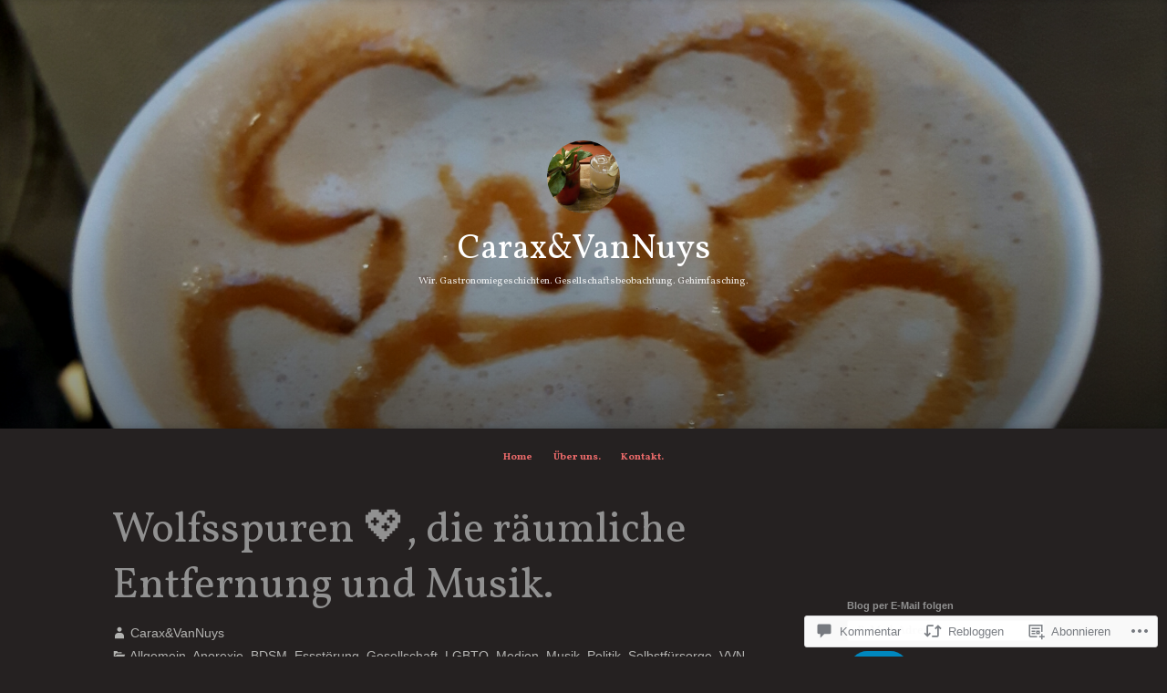

--- FILE ---
content_type: text/html; charset=UTF-8
request_url: https://caraxvannuys.blog/2022/01/16/wolfsspuren-%F0%9F%92%96-die-raeumliche-entfernung-und-musik/
body_size: 63636
content:
<!DOCTYPE html>
<html lang="de-DE">
<head>
<meta charset="UTF-8">
<meta name="viewport" content="width=device-width, initial-scale=1">
<link rel="profile" href="http://gmpg.org/xfn/11">

<title>Wolfsspuren 💖, die räumliche Entfernung und Musik. &#8211; Carax&amp;VanNuys</title>
<script type="text/javascript">
  WebFontConfig = {"google":{"families":["Vollkorn:r:latin,latin-ext","Vollkorn:r,i,b,bi:latin,latin-ext"]},"api_url":"https:\/\/fonts-api.wp.com\/css"};
  (function() {
    var wf = document.createElement('script');
    wf.src = '/wp-content/plugins/custom-fonts/js/webfont.js';
    wf.type = 'text/javascript';
    wf.async = 'true';
    var s = document.getElementsByTagName('script')[0];
    s.parentNode.insertBefore(wf, s);
	})();
</script><style id="jetpack-custom-fonts-css">.wf-active small{font-size:0.56em}.wf-active sub, .wf-active sup{font-size:0.525em}.wf-active code, .wf-active kbd, .wf-active pre, .wf-active samp{font-family:"Vollkorn",serif;font-size:0.7em}.wf-active body{font-family:"Vollkorn",serif;font-size:13.3px}.wf-active button, .wf-active input, .wf-active select{font-family:"Vollkorn",serif;font-size:13.3px}.wf-active textarea{font-family:"Vollkorn",serif;font-size:13.3px}.wf-active select{font-size:9.1px}.wf-active blockquote{font-family:"Vollkorn",serif}.wf-active blockquote cite{font-size:0.56em}.wf-active code, .wf-active kbd, .wf-active pre, .wf-active tt, .wf-active var{font-family:"Vollkorn",serif;font-size:11.2px}.wf-active sub, .wf-active sup{font-size:0.525em}.wf-active big{font-size:0.875em}.wf-active table{font-size:0.63em}.wf-active .button, .wf-active .more-link, .wf-active button:not(.menu-toggle), .wf-active input[type="button"], .wf-active input[type="reset"], .wf-active input[type="submit"], .wf-active .posts-navigation .nav-links a, .wf-active #content #infinite-handle span button{font-family:"Vollkorn",serif;font-size:10.5px}.wf-active input[type="email"], .wf-active input[type="password"], .wf-active input[type="search"], .wf-active input[type="text"], .wf-active input[type="url"], .wf-active textarea{font-family:"Vollkorn",serif}.wf-active input[type="file"]{font-size:11.2px}.wf-active .menu-toggle{font-size:11.9px}.wf-active #primary-menu > li a{font-size:11.2px}.wf-active .posts-navigation .nav-links a{font-size:10.5px}.wf-active .post-navigation{font-family:"Vollkorn",serif}.wf-active .post-navigation .nav-links{font-size:10.5px}.wf-active .main-navigation{font-family:"Vollkorn",serif}.wf-active .main-navigation > ul li{font-size:11.2px}.wf-active .screen-reader-text:focus{font-size:9.8px}.wf-active .entry-content, .wf-active .entry-summary{font-size:13.3px}.wf-active .entry-content, .wf-active .entry-summary, .wf-active .page-content{font-family:"Vollkorn",serif}.wf-active .entry-content .subtitle{font-family:"Vollkorn",serif;font-size:0.91em}.wf-active .format-quote .entry-content blockquote, .wf-active .format-quote .entry-summary blockquote{font-size:16.8px}.wf-active .wp-caption-dd, .wf-active .wp-caption-text{font-size:0.525em}.wf-active #comments{font-family:"Vollkorn",serif}.wf-active body:not(.highlander-enabled) .comment-reply-title small:before{font-size:9.8px}.wf-active .pingback, .wf-active .trackback{font-size:11.9px}.wf-active .pingback:before, .wf-active .trackback:before{font-size:0.91em}.wf-active .pingback span.edit-link, .wf-active .trackback span.edit-link{font-size:0.6125em}.wf-active .comment{font-size:11.9px}.wf-active .comment .comment-reply-link{font-size:10.5px}.wf-active .comment .comment-meta{font-size:8.4px}.wf-active .comment .comment-meta .comment-author .fn{font-size:11.2px}.wf-active .comment-awaiting-moderation{font-size:0.77em}.wf-active .comment-form input[type="email"], .wf-active .comment-form input[type="password"], .wf-active .comment-form input[type="search"], .wf-active .comment-form input[type="text"], .wf-active .comment-form input[type="url"]{font-size:11.9px}.wf-active .comment-form textarea{font-size:11.9px}.wf-active .comment-form label{font-family:"Vollkorn",serif;font-size:10.5px}.wf-active .comment-form span.required{font-family:"Vollkorn",serif;font-size:20.3px}.wf-active .comment-form .logged-in-as{font-size:10.5px}.wf-active .comment-form .comment-notes{font-size:11.2px}.wf-active #cancel-comment-reply-link{font-size:9.8px}.wf-active .widget-area{font-size:10.5px}.wf-active .page-content > .widget .widget-title, .wf-active .page-content > .widget .widgettitle{font-size:23.8px}.wf-active .widget .widget-title{font-size:11.2px}.wf-active .widget_rss .rss-date, .wf-active .widget_rss li > cite{font-size:8.4px}.wf-active .widget_recent_comments a, .wf-active .widget_recent_entries a{font-size:9.8px}.wf-active .widget_recent_entries{font-size:9.1px}.wf-active .widget_recent_entries span.post-date{font-family:"Vollkorn",serif;font-size:0.63em}.wf-active .site-description{font-family:"Vollkorn",serif;font-size:11.2px}.wf-active .site-posted-on strong{font-size:9.8px}.wf-active .site-posted-on time{font-family:"Vollkorn",serif;font-size:8.4px}.wf-active .page-header:not(.page-header-light) .taxonomy-description{font-family:"Vollkorn",serif}.wf-active .not-found .page-header-light .page-title{font-size:32.9px}.wf-active .archive .archive-title, .wf-active .archive .page-title, .wf-active .search .page-title{font-size:2.45em}.wf-active .light-text{font-family:"Vollkorn",serif;font-size:9.1px}.wf-active .light-text .full-size-link:before{font-size:0.875em}.wf-active .light-text .word-count:before{font-size:1.26em}.wf-active .site-info{font-family:"Vollkorn",serif;font-size:9.8px}.wf-active .sticky-label{font-size:11.2px;font-family:"Vollkorn",serif}.wf-active .post-details, .wf-active .post-details a{font-family:"Vollkorn",serif;font-size:9.8px}.wf-active .post-tags li{font-size:10.5px}.wf-active .page-links{font-family:"Vollkorn",serif}.wf-active .post-edit-link{font-family:"Vollkorn",serif;font-size:10.5px}.wf-active #hero-header .site-description{font-size:11.2px}.wf-active #hero-header .social-navigation ul.menu li a:before{font-size:18.9px}.wf-active .post-author-card .author.vcard{font-size:12.6px}.wf-active .post-author-card .author-description{font-family:"Vollkorn",serif;font-size:9.8px}.wf-active #tinymce h1, .wf-active #tinymce h2, .wf-active #tinymce h3, .wf-active #tinymce h4, .wf-active #tinymce h5, .wf-active #tinymce h6, .wf-active .comment-content h1, .wf-active .comment-content h2, .wf-active .comment-content h3, .wf-active .comment-content h4, .wf-active .comment-content h5, .wf-active .comment-content h6, .wf-active .entry-content h1, .wf-active .entry-content h2, .wf-active .entry-content h3, .wf-active .entry-content h4, .wf-active .entry-content h5, .wf-active .entry-content h6, .wf-active .entry-summary h1, .wf-active .entry-summary h2, .wf-active .entry-summary h3, .wf-active .entry-summary h4, .wf-active .entry-summary h5, .wf-active .entry-summary h6, .wf-active .widget_text h1, .wf-active .widget_text h2, .wf-active .widget_text h3, .wf-active .widget_text h4, .wf-active .widget_text h5, .wf-active .widget_text h6{font-family:"Vollkorn",serif;font-style:normal;font-weight:400}.wf-active h1{font-style:normal;font-weight:400}.wf-active h2{font-style:normal;font-weight:400}.wf-active h3{font-style:normal;font-weight:400}.wf-active h4{font-style:normal;font-weight:400}.wf-active h5{font-style:normal;font-weight:400}.wf-active h6{font-style:normal;font-weight:400}.wf-active blockquote h1, .wf-active blockquote h2, .wf-active blockquote h3, .wf-active blockquote h4{font-family:"Vollkorn",serif;font-weight:400;font-style:normal}.wf-active div#jp-relatedposts h3.jp-relatedposts-headline em{font-family:"Vollkorn",serif;font-style:normal;font-weight:400}.wf-active .comment-reply-title, .wf-active .comments-title{font-family:"Vollkorn",serif;font-weight:400;font-style:normal}.wf-active .image-post-title{font-family:"Vollkorn",serif;font-weight:400;font-style:normal}.wf-active .page-header:not(.page-header-light) h1{font-style:normal;font-weight:400}.wf-active .entry-title{font-family:"Vollkorn",serif;font-style:normal;font-weight:400}.wf-active #post-cover-image .cover-meta .single-post-title{font-family:"Vollkorn",serif;font-style:normal;font-weight:400}.wf-active #hero-header .site-title{font-family:"Vollkorn",serif;font-style:normal;font-weight:400}.wf-active .site-header .site-title{font-style:normal;font-weight:400}.wf-active .site-header .site-description{font-style:normal;font-weight:400}</style>
<meta name='robots' content='max-image-preview:large' />

<!-- Async WordPress.com Remote Login -->
<script id="wpcom_remote_login_js">
var wpcom_remote_login_extra_auth = '';
function wpcom_remote_login_remove_dom_node_id( element_id ) {
	var dom_node = document.getElementById( element_id );
	if ( dom_node ) { dom_node.parentNode.removeChild( dom_node ); }
}
function wpcom_remote_login_remove_dom_node_classes( class_name ) {
	var dom_nodes = document.querySelectorAll( '.' + class_name );
	for ( var i = 0; i < dom_nodes.length; i++ ) {
		dom_nodes[ i ].parentNode.removeChild( dom_nodes[ i ] );
	}
}
function wpcom_remote_login_final_cleanup() {
	wpcom_remote_login_remove_dom_node_classes( "wpcom_remote_login_msg" );
	wpcom_remote_login_remove_dom_node_id( "wpcom_remote_login_key" );
	wpcom_remote_login_remove_dom_node_id( "wpcom_remote_login_validate" );
	wpcom_remote_login_remove_dom_node_id( "wpcom_remote_login_js" );
	wpcom_remote_login_remove_dom_node_id( "wpcom_request_access_iframe" );
	wpcom_remote_login_remove_dom_node_id( "wpcom_request_access_styles" );
}

// Watch for messages back from the remote login
window.addEventListener( "message", function( e ) {
	if ( e.origin === "https://r-login.wordpress.com" ) {
		var data = {};
		try {
			data = JSON.parse( e.data );
		} catch( e ) {
			wpcom_remote_login_final_cleanup();
			return;
		}

		if ( data.msg === 'LOGIN' ) {
			// Clean up the login check iframe
			wpcom_remote_login_remove_dom_node_id( "wpcom_remote_login_key" );

			var id_regex = new RegExp( /^[0-9]+$/ );
			var token_regex = new RegExp( /^.*|.*|.*$/ );
			if (
				token_regex.test( data.token )
				&& id_regex.test( data.wpcomid )
			) {
				// We have everything we need to ask for a login
				var script = document.createElement( "script" );
				script.setAttribute( "id", "wpcom_remote_login_validate" );
				script.src = '/remote-login.php?wpcom_remote_login=validate'
					+ '&wpcomid=' + data.wpcomid
					+ '&token=' + encodeURIComponent( data.token )
					+ '&host=' + window.location.protocol
					+ '//' + window.location.hostname
					+ '&postid=10011'
					+ '&is_singular=1';
				document.body.appendChild( script );
			}

			return;
		}

		// Safari ITP, not logged in, so redirect
		if ( data.msg === 'LOGIN-REDIRECT' ) {
			window.location = 'https://wordpress.com/log-in?redirect_to=' + window.location.href;
			return;
		}

		// Safari ITP, storage access failed, remove the request
		if ( data.msg === 'LOGIN-REMOVE' ) {
			var css_zap = 'html { -webkit-transition: margin-top 1s; transition: margin-top 1s; } /* 9001 */ html { margin-top: 0 !important; } * html body { margin-top: 0 !important; } @media screen and ( max-width: 782px ) { html { margin-top: 0 !important; } * html body { margin-top: 0 !important; } }';
			var style_zap = document.createElement( 'style' );
			style_zap.type = 'text/css';
			style_zap.appendChild( document.createTextNode( css_zap ) );
			document.body.appendChild( style_zap );

			var e = document.getElementById( 'wpcom_request_access_iframe' );
			e.parentNode.removeChild( e );

			document.cookie = 'wordpress_com_login_access=denied; path=/; max-age=31536000';

			return;
		}

		// Safari ITP
		if ( data.msg === 'REQUEST_ACCESS' ) {
			console.log( 'request access: safari' );

			// Check ITP iframe enable/disable knob
			if ( wpcom_remote_login_extra_auth !== 'safari_itp_iframe' ) {
				return;
			}

			// If we are in a "private window" there is no ITP.
			var private_window = false;
			try {
				var opendb = window.openDatabase( null, null, null, null );
			} catch( e ) {
				private_window = true;
			}

			if ( private_window ) {
				console.log( 'private window' );
				return;
			}

			var iframe = document.createElement( 'iframe' );
			iframe.id = 'wpcom_request_access_iframe';
			iframe.setAttribute( 'scrolling', 'no' );
			iframe.setAttribute( 'sandbox', 'allow-storage-access-by-user-activation allow-scripts allow-same-origin allow-top-navigation-by-user-activation' );
			iframe.src = 'https://r-login.wordpress.com/remote-login.php?wpcom_remote_login=request_access&origin=' + encodeURIComponent( data.origin ) + '&wpcomid=' + encodeURIComponent( data.wpcomid );

			var css = 'html { -webkit-transition: margin-top 1s; transition: margin-top 1s; } /* 9001 */ html { margin-top: 46px !important; } * html body { margin-top: 46px !important; } @media screen and ( max-width: 660px ) { html { margin-top: 71px !important; } * html body { margin-top: 71px !important; } #wpcom_request_access_iframe { display: block; height: 71px !important; } } #wpcom_request_access_iframe { border: 0px; height: 46px; position: fixed; top: 0; left: 0; width: 100%; min-width: 100%; z-index: 99999; background: #23282d; } ';

			var style = document.createElement( 'style' );
			style.type = 'text/css';
			style.id = 'wpcom_request_access_styles';
			style.appendChild( document.createTextNode( css ) );
			document.body.appendChild( style );

			document.body.appendChild( iframe );
		}

		if ( data.msg === 'DONE' ) {
			wpcom_remote_login_final_cleanup();
		}
	}
}, false );

// Inject the remote login iframe after the page has had a chance to load
// more critical resources
window.addEventListener( "DOMContentLoaded", function( e ) {
	var iframe = document.createElement( "iframe" );
	iframe.style.display = "none";
	iframe.setAttribute( "scrolling", "no" );
	iframe.setAttribute( "id", "wpcom_remote_login_key" );
	iframe.src = "https://r-login.wordpress.com/remote-login.php"
		+ "?wpcom_remote_login=key"
		+ "&origin=aHR0cHM6Ly9jYXJheHZhbm51eXMuYmxvZw%3D%3D"
		+ "&wpcomid=155388046"
		+ "&time=" + Math.floor( Date.now() / 1000 );
	document.body.appendChild( iframe );
}, false );
</script>
<link rel='dns-prefetch' href='//s0.wp.com' />
<link rel='dns-prefetch' href='//widgets.wp.com' />
<link rel='dns-prefetch' href='//wordpress.com' />
<link rel="alternate" type="application/rss+xml" title="Carax&amp;VanNuys &raquo; Feed" href="https://caraxvannuys.blog/feed/" />
<link rel="alternate" type="application/rss+xml" title="Carax&amp;VanNuys &raquo; Kommentar-Feed" href="https://caraxvannuys.blog/comments/feed/" />
<link rel="alternate" type="application/rss+xml" title="Carax&amp;VanNuys &raquo; Wolfsspuren 💖, die räumliche Entfernung und&nbsp;Musik. Kommentar-Feed" href="https://caraxvannuys.blog/2022/01/16/wolfsspuren-%f0%9f%92%96-die-raeumliche-entfernung-und-musik/feed/" />
	<script type="text/javascript">
		/* <![CDATA[ */
		function addLoadEvent(func) {
			var oldonload = window.onload;
			if (typeof window.onload != 'function') {
				window.onload = func;
			} else {
				window.onload = function () {
					oldonload();
					func();
				}
			}
		}
		/* ]]> */
	</script>
	<link crossorigin='anonymous' rel='stylesheet' id='all-css-0-1' href='/_static/??-eJxtzEkKgDAQRNELGZs4EDfiWUJsxMzYHby+RARB3BQ8KD6cWZgUGSNDKCL7su2RwCJnbdxjCCnVWYtHggO9ZlxFTsQftYaogf+k3x2+4Vv1voRZqrHvpkHJwV5glDTa&cssminify=yes' type='text/css' media='all' />
<style id='wp-emoji-styles-inline-css'>

	img.wp-smiley, img.emoji {
		display: inline !important;
		border: none !important;
		box-shadow: none !important;
		height: 1em !important;
		width: 1em !important;
		margin: 0 0.07em !important;
		vertical-align: -0.1em !important;
		background: none !important;
		padding: 0 !important;
	}
/*# sourceURL=wp-emoji-styles-inline-css */
</style>
<link crossorigin='anonymous' rel='stylesheet' id='all-css-2-1' href='/wp-content/plugins/gutenberg-core/v22.2.0/build/styles/block-library/style.css?m=1764855221i&cssminify=yes' type='text/css' media='all' />
<style id='wp-block-library-inline-css'>
.has-text-align-justify {
	text-align:justify;
}
.has-text-align-justify{text-align:justify;}

/*# sourceURL=wp-block-library-inline-css */
</style><style id='wp-block-paragraph-inline-css'>
.is-small-text{font-size:.875em}.is-regular-text{font-size:1em}.is-large-text{font-size:2.25em}.is-larger-text{font-size:3em}.has-drop-cap:not(:focus):first-letter{float:left;font-size:8.4em;font-style:normal;font-weight:100;line-height:.68;margin:.05em .1em 0 0;text-transform:uppercase}body.rtl .has-drop-cap:not(:focus):first-letter{float:none;margin-left:.1em}p.has-drop-cap.has-background{overflow:hidden}:root :where(p.has-background){padding:1.25em 2.375em}:where(p.has-text-color:not(.has-link-color)) a{color:inherit}p.has-text-align-left[style*="writing-mode:vertical-lr"],p.has-text-align-right[style*="writing-mode:vertical-rl"]{rotate:180deg}
/*# sourceURL=/wp-content/plugins/gutenberg-core/v22.2.0/build/styles/block-library/paragraph/style.css */
</style>
<style id='wp-block-image-inline-css'>
.wp-block-image>a,.wp-block-image>figure>a{display:inline-block}.wp-block-image img{box-sizing:border-box;height:auto;max-width:100%;vertical-align:bottom}@media not (prefers-reduced-motion){.wp-block-image img.hide{visibility:hidden}.wp-block-image img.show{animation:show-content-image .4s}}.wp-block-image[style*=border-radius] img,.wp-block-image[style*=border-radius]>a{border-radius:inherit}.wp-block-image.has-custom-border img{box-sizing:border-box}.wp-block-image.aligncenter{text-align:center}.wp-block-image.alignfull>a,.wp-block-image.alignwide>a{width:100%}.wp-block-image.alignfull img,.wp-block-image.alignwide img{height:auto;width:100%}.wp-block-image .aligncenter,.wp-block-image .alignleft,.wp-block-image .alignright,.wp-block-image.aligncenter,.wp-block-image.alignleft,.wp-block-image.alignright{display:table}.wp-block-image .aligncenter>figcaption,.wp-block-image .alignleft>figcaption,.wp-block-image .alignright>figcaption,.wp-block-image.aligncenter>figcaption,.wp-block-image.alignleft>figcaption,.wp-block-image.alignright>figcaption{caption-side:bottom;display:table-caption}.wp-block-image .alignleft{float:left;margin:.5em 1em .5em 0}.wp-block-image .alignright{float:right;margin:.5em 0 .5em 1em}.wp-block-image .aligncenter{margin-left:auto;margin-right:auto}.wp-block-image :where(figcaption){margin-bottom:1em;margin-top:.5em}.wp-block-image.is-style-circle-mask img{border-radius:9999px}@supports ((-webkit-mask-image:none) or (mask-image:none)) or (-webkit-mask-image:none){.wp-block-image.is-style-circle-mask img{border-radius:0;-webkit-mask-image:url('data:image/svg+xml;utf8,<svg viewBox="0 0 100 100" xmlns="http://www.w3.org/2000/svg"><circle cx="50" cy="50" r="50"/></svg>');mask-image:url('data:image/svg+xml;utf8,<svg viewBox="0 0 100 100" xmlns="http://www.w3.org/2000/svg"><circle cx="50" cy="50" r="50"/></svg>');mask-mode:alpha;-webkit-mask-position:center;mask-position:center;-webkit-mask-repeat:no-repeat;mask-repeat:no-repeat;-webkit-mask-size:contain;mask-size:contain}}:root :where(.wp-block-image.is-style-rounded img,.wp-block-image .is-style-rounded img){border-radius:9999px}.wp-block-image figure{margin:0}.wp-lightbox-container{display:flex;flex-direction:column;position:relative}.wp-lightbox-container img{cursor:zoom-in}.wp-lightbox-container img:hover+button{opacity:1}.wp-lightbox-container button{align-items:center;backdrop-filter:blur(16px) saturate(180%);background-color:#5a5a5a40;border:none;border-radius:4px;cursor:zoom-in;display:flex;height:20px;justify-content:center;opacity:0;padding:0;position:absolute;right:16px;text-align:center;top:16px;width:20px;z-index:100}@media not (prefers-reduced-motion){.wp-lightbox-container button{transition:opacity .2s ease}}.wp-lightbox-container button:focus-visible{outline:3px auto #5a5a5a40;outline:3px auto -webkit-focus-ring-color;outline-offset:3px}.wp-lightbox-container button:hover{cursor:pointer;opacity:1}.wp-lightbox-container button:focus{opacity:1}.wp-lightbox-container button:focus,.wp-lightbox-container button:hover,.wp-lightbox-container button:not(:hover):not(:active):not(.has-background){background-color:#5a5a5a40;border:none}.wp-lightbox-overlay{box-sizing:border-box;cursor:zoom-out;height:100vh;left:0;overflow:hidden;position:fixed;top:0;visibility:hidden;width:100%;z-index:100000}.wp-lightbox-overlay .close-button{align-items:center;cursor:pointer;display:flex;justify-content:center;min-height:40px;min-width:40px;padding:0;position:absolute;right:calc(env(safe-area-inset-right) + 16px);top:calc(env(safe-area-inset-top) + 16px);z-index:5000000}.wp-lightbox-overlay .close-button:focus,.wp-lightbox-overlay .close-button:hover,.wp-lightbox-overlay .close-button:not(:hover):not(:active):not(.has-background){background:none;border:none}.wp-lightbox-overlay .lightbox-image-container{height:var(--wp--lightbox-container-height);left:50%;overflow:hidden;position:absolute;top:50%;transform:translate(-50%,-50%);transform-origin:top left;width:var(--wp--lightbox-container-width);z-index:9999999999}.wp-lightbox-overlay .wp-block-image{align-items:center;box-sizing:border-box;display:flex;height:100%;justify-content:center;margin:0;position:relative;transform-origin:0 0;width:100%;z-index:3000000}.wp-lightbox-overlay .wp-block-image img{height:var(--wp--lightbox-image-height);min-height:var(--wp--lightbox-image-height);min-width:var(--wp--lightbox-image-width);width:var(--wp--lightbox-image-width)}.wp-lightbox-overlay .wp-block-image figcaption{display:none}.wp-lightbox-overlay button{background:none;border:none}.wp-lightbox-overlay .scrim{background-color:#fff;height:100%;opacity:.9;position:absolute;width:100%;z-index:2000000}.wp-lightbox-overlay.active{visibility:visible}@media not (prefers-reduced-motion){.wp-lightbox-overlay.active{animation:turn-on-visibility .25s both}.wp-lightbox-overlay.active img{animation:turn-on-visibility .35s both}.wp-lightbox-overlay.show-closing-animation:not(.active){animation:turn-off-visibility .35s both}.wp-lightbox-overlay.show-closing-animation:not(.active) img{animation:turn-off-visibility .25s both}.wp-lightbox-overlay.zoom.active{animation:none;opacity:1;visibility:visible}.wp-lightbox-overlay.zoom.active .lightbox-image-container{animation:lightbox-zoom-in .4s}.wp-lightbox-overlay.zoom.active .lightbox-image-container img{animation:none}.wp-lightbox-overlay.zoom.active .scrim{animation:turn-on-visibility .4s forwards}.wp-lightbox-overlay.zoom.show-closing-animation:not(.active){animation:none}.wp-lightbox-overlay.zoom.show-closing-animation:not(.active) .lightbox-image-container{animation:lightbox-zoom-out .4s}.wp-lightbox-overlay.zoom.show-closing-animation:not(.active) .lightbox-image-container img{animation:none}.wp-lightbox-overlay.zoom.show-closing-animation:not(.active) .scrim{animation:turn-off-visibility .4s forwards}}@keyframes show-content-image{0%{visibility:hidden}99%{visibility:hidden}to{visibility:visible}}@keyframes turn-on-visibility{0%{opacity:0}to{opacity:1}}@keyframes turn-off-visibility{0%{opacity:1;visibility:visible}99%{opacity:0;visibility:visible}to{opacity:0;visibility:hidden}}@keyframes lightbox-zoom-in{0%{transform:translate(calc((-100vw + var(--wp--lightbox-scrollbar-width))/2 + var(--wp--lightbox-initial-left-position)),calc(-50vh + var(--wp--lightbox-initial-top-position))) scale(var(--wp--lightbox-scale))}to{transform:translate(-50%,-50%) scale(1)}}@keyframes lightbox-zoom-out{0%{transform:translate(-50%,-50%) scale(1);visibility:visible}99%{visibility:visible}to{transform:translate(calc((-100vw + var(--wp--lightbox-scrollbar-width))/2 + var(--wp--lightbox-initial-left-position)),calc(-50vh + var(--wp--lightbox-initial-top-position))) scale(var(--wp--lightbox-scale));visibility:hidden}}
/*# sourceURL=/wp-content/plugins/gutenberg-core/v22.2.0/build/styles/block-library/image/style.css */
</style>
<style id='wp-block-image-theme-inline-css'>
:root :where(.wp-block-image figcaption){color:#555;font-size:13px;text-align:center}.is-dark-theme :root :where(.wp-block-image figcaption){color:#ffffffa6}.wp-block-image{margin:0 0 1em}
/*# sourceURL=/wp-content/plugins/gutenberg-core/v22.2.0/build/styles/block-library/image/theme.css */
</style>
<style id='global-styles-inline-css'>
:root{--wp--preset--aspect-ratio--square: 1;--wp--preset--aspect-ratio--4-3: 4/3;--wp--preset--aspect-ratio--3-4: 3/4;--wp--preset--aspect-ratio--3-2: 3/2;--wp--preset--aspect-ratio--2-3: 2/3;--wp--preset--aspect-ratio--16-9: 16/9;--wp--preset--aspect-ratio--9-16: 9/16;--wp--preset--color--black: #000000;--wp--preset--color--cyan-bluish-gray: #abb8c3;--wp--preset--color--white: #fff;--wp--preset--color--pale-pink: #f78da7;--wp--preset--color--vivid-red: #cf2e2e;--wp--preset--color--luminous-vivid-orange: #ff6900;--wp--preset--color--luminous-vivid-amber: #fcb900;--wp--preset--color--light-green-cyan: #7bdcb5;--wp--preset--color--vivid-green-cyan: #00d084;--wp--preset--color--pale-cyan-blue: #8ed1fc;--wp--preset--color--vivid-cyan-blue: #0693e3;--wp--preset--color--vivid-purple: #9b51e0;--wp--preset--color--medium-blue: #0087be;--wp--preset--color--bright-blue: #00aadc;--wp--preset--color--dark-gray: #4d4d4b;--wp--preset--color--light-gray: #b3b3b1;--wp--preset--gradient--vivid-cyan-blue-to-vivid-purple: linear-gradient(135deg,rgb(6,147,227) 0%,rgb(155,81,224) 100%);--wp--preset--gradient--light-green-cyan-to-vivid-green-cyan: linear-gradient(135deg,rgb(122,220,180) 0%,rgb(0,208,130) 100%);--wp--preset--gradient--luminous-vivid-amber-to-luminous-vivid-orange: linear-gradient(135deg,rgb(252,185,0) 0%,rgb(255,105,0) 100%);--wp--preset--gradient--luminous-vivid-orange-to-vivid-red: linear-gradient(135deg,rgb(255,105,0) 0%,rgb(207,46,46) 100%);--wp--preset--gradient--very-light-gray-to-cyan-bluish-gray: linear-gradient(135deg,rgb(238,238,238) 0%,rgb(169,184,195) 100%);--wp--preset--gradient--cool-to-warm-spectrum: linear-gradient(135deg,rgb(74,234,220) 0%,rgb(151,120,209) 20%,rgb(207,42,186) 40%,rgb(238,44,130) 60%,rgb(251,105,98) 80%,rgb(254,248,76) 100%);--wp--preset--gradient--blush-light-purple: linear-gradient(135deg,rgb(255,206,236) 0%,rgb(152,150,240) 100%);--wp--preset--gradient--blush-bordeaux: linear-gradient(135deg,rgb(254,205,165) 0%,rgb(254,45,45) 50%,rgb(107,0,62) 100%);--wp--preset--gradient--luminous-dusk: linear-gradient(135deg,rgb(255,203,112) 0%,rgb(199,81,192) 50%,rgb(65,88,208) 100%);--wp--preset--gradient--pale-ocean: linear-gradient(135deg,rgb(255,245,203) 0%,rgb(182,227,212) 50%,rgb(51,167,181) 100%);--wp--preset--gradient--electric-grass: linear-gradient(135deg,rgb(202,248,128) 0%,rgb(113,206,126) 100%);--wp--preset--gradient--midnight: linear-gradient(135deg,rgb(2,3,129) 0%,rgb(40,116,252) 100%);--wp--preset--font-size--small: 13px;--wp--preset--font-size--medium: 20px;--wp--preset--font-size--large: 36px;--wp--preset--font-size--x-large: 42px;--wp--preset--font-family--albert-sans: 'Albert Sans', sans-serif;--wp--preset--font-family--alegreya: Alegreya, serif;--wp--preset--font-family--arvo: Arvo, serif;--wp--preset--font-family--bodoni-moda: 'Bodoni Moda', serif;--wp--preset--font-family--bricolage-grotesque: 'Bricolage Grotesque', sans-serif;--wp--preset--font-family--cabin: Cabin, sans-serif;--wp--preset--font-family--chivo: Chivo, sans-serif;--wp--preset--font-family--commissioner: Commissioner, sans-serif;--wp--preset--font-family--cormorant: Cormorant, serif;--wp--preset--font-family--courier-prime: 'Courier Prime', monospace;--wp--preset--font-family--crimson-pro: 'Crimson Pro', serif;--wp--preset--font-family--dm-mono: 'DM Mono', monospace;--wp--preset--font-family--dm-sans: 'DM Sans', sans-serif;--wp--preset--font-family--dm-serif-display: 'DM Serif Display', serif;--wp--preset--font-family--domine: Domine, serif;--wp--preset--font-family--eb-garamond: 'EB Garamond', serif;--wp--preset--font-family--epilogue: Epilogue, sans-serif;--wp--preset--font-family--fahkwang: Fahkwang, sans-serif;--wp--preset--font-family--figtree: Figtree, sans-serif;--wp--preset--font-family--fira-sans: 'Fira Sans', sans-serif;--wp--preset--font-family--fjalla-one: 'Fjalla One', sans-serif;--wp--preset--font-family--fraunces: Fraunces, serif;--wp--preset--font-family--gabarito: Gabarito, system-ui;--wp--preset--font-family--ibm-plex-mono: 'IBM Plex Mono', monospace;--wp--preset--font-family--ibm-plex-sans: 'IBM Plex Sans', sans-serif;--wp--preset--font-family--ibarra-real-nova: 'Ibarra Real Nova', serif;--wp--preset--font-family--instrument-serif: 'Instrument Serif', serif;--wp--preset--font-family--inter: Inter, sans-serif;--wp--preset--font-family--josefin-sans: 'Josefin Sans', sans-serif;--wp--preset--font-family--jost: Jost, sans-serif;--wp--preset--font-family--libre-baskerville: 'Libre Baskerville', serif;--wp--preset--font-family--libre-franklin: 'Libre Franklin', sans-serif;--wp--preset--font-family--literata: Literata, serif;--wp--preset--font-family--lora: Lora, serif;--wp--preset--font-family--merriweather: Merriweather, serif;--wp--preset--font-family--montserrat: Montserrat, sans-serif;--wp--preset--font-family--newsreader: Newsreader, serif;--wp--preset--font-family--noto-sans-mono: 'Noto Sans Mono', sans-serif;--wp--preset--font-family--nunito: Nunito, sans-serif;--wp--preset--font-family--open-sans: 'Open Sans', sans-serif;--wp--preset--font-family--overpass: Overpass, sans-serif;--wp--preset--font-family--pt-serif: 'PT Serif', serif;--wp--preset--font-family--petrona: Petrona, serif;--wp--preset--font-family--piazzolla: Piazzolla, serif;--wp--preset--font-family--playfair-display: 'Playfair Display', serif;--wp--preset--font-family--plus-jakarta-sans: 'Plus Jakarta Sans', sans-serif;--wp--preset--font-family--poppins: Poppins, sans-serif;--wp--preset--font-family--raleway: Raleway, sans-serif;--wp--preset--font-family--roboto: Roboto, sans-serif;--wp--preset--font-family--roboto-slab: 'Roboto Slab', serif;--wp--preset--font-family--rubik: Rubik, sans-serif;--wp--preset--font-family--rufina: Rufina, serif;--wp--preset--font-family--sora: Sora, sans-serif;--wp--preset--font-family--source-sans-3: 'Source Sans 3', sans-serif;--wp--preset--font-family--source-serif-4: 'Source Serif 4', serif;--wp--preset--font-family--space-mono: 'Space Mono', monospace;--wp--preset--font-family--syne: Syne, sans-serif;--wp--preset--font-family--texturina: Texturina, serif;--wp--preset--font-family--urbanist: Urbanist, sans-serif;--wp--preset--font-family--work-sans: 'Work Sans', sans-serif;--wp--preset--spacing--20: 0.44rem;--wp--preset--spacing--30: 0.67rem;--wp--preset--spacing--40: 1rem;--wp--preset--spacing--50: 1.5rem;--wp--preset--spacing--60: 2.25rem;--wp--preset--spacing--70: 3.38rem;--wp--preset--spacing--80: 5.06rem;--wp--preset--shadow--natural: 6px 6px 9px rgba(0, 0, 0, 0.2);--wp--preset--shadow--deep: 12px 12px 50px rgba(0, 0, 0, 0.4);--wp--preset--shadow--sharp: 6px 6px 0px rgba(0, 0, 0, 0.2);--wp--preset--shadow--outlined: 6px 6px 0px -3px rgb(255, 255, 255), 6px 6px rgb(0, 0, 0);--wp--preset--shadow--crisp: 6px 6px 0px rgb(0, 0, 0);}:where(.is-layout-flex){gap: 0.5em;}:where(.is-layout-grid){gap: 0.5em;}body .is-layout-flex{display: flex;}.is-layout-flex{flex-wrap: wrap;align-items: center;}.is-layout-flex > :is(*, div){margin: 0;}body .is-layout-grid{display: grid;}.is-layout-grid > :is(*, div){margin: 0;}:where(.wp-block-columns.is-layout-flex){gap: 2em;}:where(.wp-block-columns.is-layout-grid){gap: 2em;}:where(.wp-block-post-template.is-layout-flex){gap: 1.25em;}:where(.wp-block-post-template.is-layout-grid){gap: 1.25em;}.has-black-color{color: var(--wp--preset--color--black) !important;}.has-cyan-bluish-gray-color{color: var(--wp--preset--color--cyan-bluish-gray) !important;}.has-white-color{color: var(--wp--preset--color--white) !important;}.has-pale-pink-color{color: var(--wp--preset--color--pale-pink) !important;}.has-vivid-red-color{color: var(--wp--preset--color--vivid-red) !important;}.has-luminous-vivid-orange-color{color: var(--wp--preset--color--luminous-vivid-orange) !important;}.has-luminous-vivid-amber-color{color: var(--wp--preset--color--luminous-vivid-amber) !important;}.has-light-green-cyan-color{color: var(--wp--preset--color--light-green-cyan) !important;}.has-vivid-green-cyan-color{color: var(--wp--preset--color--vivid-green-cyan) !important;}.has-pale-cyan-blue-color{color: var(--wp--preset--color--pale-cyan-blue) !important;}.has-vivid-cyan-blue-color{color: var(--wp--preset--color--vivid-cyan-blue) !important;}.has-vivid-purple-color{color: var(--wp--preset--color--vivid-purple) !important;}.has-black-background-color{background-color: var(--wp--preset--color--black) !important;}.has-cyan-bluish-gray-background-color{background-color: var(--wp--preset--color--cyan-bluish-gray) !important;}.has-white-background-color{background-color: var(--wp--preset--color--white) !important;}.has-pale-pink-background-color{background-color: var(--wp--preset--color--pale-pink) !important;}.has-vivid-red-background-color{background-color: var(--wp--preset--color--vivid-red) !important;}.has-luminous-vivid-orange-background-color{background-color: var(--wp--preset--color--luminous-vivid-orange) !important;}.has-luminous-vivid-amber-background-color{background-color: var(--wp--preset--color--luminous-vivid-amber) !important;}.has-light-green-cyan-background-color{background-color: var(--wp--preset--color--light-green-cyan) !important;}.has-vivid-green-cyan-background-color{background-color: var(--wp--preset--color--vivid-green-cyan) !important;}.has-pale-cyan-blue-background-color{background-color: var(--wp--preset--color--pale-cyan-blue) !important;}.has-vivid-cyan-blue-background-color{background-color: var(--wp--preset--color--vivid-cyan-blue) !important;}.has-vivid-purple-background-color{background-color: var(--wp--preset--color--vivid-purple) !important;}.has-black-border-color{border-color: var(--wp--preset--color--black) !important;}.has-cyan-bluish-gray-border-color{border-color: var(--wp--preset--color--cyan-bluish-gray) !important;}.has-white-border-color{border-color: var(--wp--preset--color--white) !important;}.has-pale-pink-border-color{border-color: var(--wp--preset--color--pale-pink) !important;}.has-vivid-red-border-color{border-color: var(--wp--preset--color--vivid-red) !important;}.has-luminous-vivid-orange-border-color{border-color: var(--wp--preset--color--luminous-vivid-orange) !important;}.has-luminous-vivid-amber-border-color{border-color: var(--wp--preset--color--luminous-vivid-amber) !important;}.has-light-green-cyan-border-color{border-color: var(--wp--preset--color--light-green-cyan) !important;}.has-vivid-green-cyan-border-color{border-color: var(--wp--preset--color--vivid-green-cyan) !important;}.has-pale-cyan-blue-border-color{border-color: var(--wp--preset--color--pale-cyan-blue) !important;}.has-vivid-cyan-blue-border-color{border-color: var(--wp--preset--color--vivid-cyan-blue) !important;}.has-vivid-purple-border-color{border-color: var(--wp--preset--color--vivid-purple) !important;}.has-vivid-cyan-blue-to-vivid-purple-gradient-background{background: var(--wp--preset--gradient--vivid-cyan-blue-to-vivid-purple) !important;}.has-light-green-cyan-to-vivid-green-cyan-gradient-background{background: var(--wp--preset--gradient--light-green-cyan-to-vivid-green-cyan) !important;}.has-luminous-vivid-amber-to-luminous-vivid-orange-gradient-background{background: var(--wp--preset--gradient--luminous-vivid-amber-to-luminous-vivid-orange) !important;}.has-luminous-vivid-orange-to-vivid-red-gradient-background{background: var(--wp--preset--gradient--luminous-vivid-orange-to-vivid-red) !important;}.has-very-light-gray-to-cyan-bluish-gray-gradient-background{background: var(--wp--preset--gradient--very-light-gray-to-cyan-bluish-gray) !important;}.has-cool-to-warm-spectrum-gradient-background{background: var(--wp--preset--gradient--cool-to-warm-spectrum) !important;}.has-blush-light-purple-gradient-background{background: var(--wp--preset--gradient--blush-light-purple) !important;}.has-blush-bordeaux-gradient-background{background: var(--wp--preset--gradient--blush-bordeaux) !important;}.has-luminous-dusk-gradient-background{background: var(--wp--preset--gradient--luminous-dusk) !important;}.has-pale-ocean-gradient-background{background: var(--wp--preset--gradient--pale-ocean) !important;}.has-electric-grass-gradient-background{background: var(--wp--preset--gradient--electric-grass) !important;}.has-midnight-gradient-background{background: var(--wp--preset--gradient--midnight) !important;}.has-small-font-size{font-size: var(--wp--preset--font-size--small) !important;}.has-medium-font-size{font-size: var(--wp--preset--font-size--medium) !important;}.has-large-font-size{font-size: var(--wp--preset--font-size--large) !important;}.has-x-large-font-size{font-size: var(--wp--preset--font-size--x-large) !important;}.has-albert-sans-font-family{font-family: var(--wp--preset--font-family--albert-sans) !important;}.has-alegreya-font-family{font-family: var(--wp--preset--font-family--alegreya) !important;}.has-arvo-font-family{font-family: var(--wp--preset--font-family--arvo) !important;}.has-bodoni-moda-font-family{font-family: var(--wp--preset--font-family--bodoni-moda) !important;}.has-bricolage-grotesque-font-family{font-family: var(--wp--preset--font-family--bricolage-grotesque) !important;}.has-cabin-font-family{font-family: var(--wp--preset--font-family--cabin) !important;}.has-chivo-font-family{font-family: var(--wp--preset--font-family--chivo) !important;}.has-commissioner-font-family{font-family: var(--wp--preset--font-family--commissioner) !important;}.has-cormorant-font-family{font-family: var(--wp--preset--font-family--cormorant) !important;}.has-courier-prime-font-family{font-family: var(--wp--preset--font-family--courier-prime) !important;}.has-crimson-pro-font-family{font-family: var(--wp--preset--font-family--crimson-pro) !important;}.has-dm-mono-font-family{font-family: var(--wp--preset--font-family--dm-mono) !important;}.has-dm-sans-font-family{font-family: var(--wp--preset--font-family--dm-sans) !important;}.has-dm-serif-display-font-family{font-family: var(--wp--preset--font-family--dm-serif-display) !important;}.has-domine-font-family{font-family: var(--wp--preset--font-family--domine) !important;}.has-eb-garamond-font-family{font-family: var(--wp--preset--font-family--eb-garamond) !important;}.has-epilogue-font-family{font-family: var(--wp--preset--font-family--epilogue) !important;}.has-fahkwang-font-family{font-family: var(--wp--preset--font-family--fahkwang) !important;}.has-figtree-font-family{font-family: var(--wp--preset--font-family--figtree) !important;}.has-fira-sans-font-family{font-family: var(--wp--preset--font-family--fira-sans) !important;}.has-fjalla-one-font-family{font-family: var(--wp--preset--font-family--fjalla-one) !important;}.has-fraunces-font-family{font-family: var(--wp--preset--font-family--fraunces) !important;}.has-gabarito-font-family{font-family: var(--wp--preset--font-family--gabarito) !important;}.has-ibm-plex-mono-font-family{font-family: var(--wp--preset--font-family--ibm-plex-mono) !important;}.has-ibm-plex-sans-font-family{font-family: var(--wp--preset--font-family--ibm-plex-sans) !important;}.has-ibarra-real-nova-font-family{font-family: var(--wp--preset--font-family--ibarra-real-nova) !important;}.has-instrument-serif-font-family{font-family: var(--wp--preset--font-family--instrument-serif) !important;}.has-inter-font-family{font-family: var(--wp--preset--font-family--inter) !important;}.has-josefin-sans-font-family{font-family: var(--wp--preset--font-family--josefin-sans) !important;}.has-jost-font-family{font-family: var(--wp--preset--font-family--jost) !important;}.has-libre-baskerville-font-family{font-family: var(--wp--preset--font-family--libre-baskerville) !important;}.has-libre-franklin-font-family{font-family: var(--wp--preset--font-family--libre-franklin) !important;}.has-literata-font-family{font-family: var(--wp--preset--font-family--literata) !important;}.has-lora-font-family{font-family: var(--wp--preset--font-family--lora) !important;}.has-merriweather-font-family{font-family: var(--wp--preset--font-family--merriweather) !important;}.has-montserrat-font-family{font-family: var(--wp--preset--font-family--montserrat) !important;}.has-newsreader-font-family{font-family: var(--wp--preset--font-family--newsreader) !important;}.has-noto-sans-mono-font-family{font-family: var(--wp--preset--font-family--noto-sans-mono) !important;}.has-nunito-font-family{font-family: var(--wp--preset--font-family--nunito) !important;}.has-open-sans-font-family{font-family: var(--wp--preset--font-family--open-sans) !important;}.has-overpass-font-family{font-family: var(--wp--preset--font-family--overpass) !important;}.has-pt-serif-font-family{font-family: var(--wp--preset--font-family--pt-serif) !important;}.has-petrona-font-family{font-family: var(--wp--preset--font-family--petrona) !important;}.has-piazzolla-font-family{font-family: var(--wp--preset--font-family--piazzolla) !important;}.has-playfair-display-font-family{font-family: var(--wp--preset--font-family--playfair-display) !important;}.has-plus-jakarta-sans-font-family{font-family: var(--wp--preset--font-family--plus-jakarta-sans) !important;}.has-poppins-font-family{font-family: var(--wp--preset--font-family--poppins) !important;}.has-raleway-font-family{font-family: var(--wp--preset--font-family--raleway) !important;}.has-roboto-font-family{font-family: var(--wp--preset--font-family--roboto) !important;}.has-roboto-slab-font-family{font-family: var(--wp--preset--font-family--roboto-slab) !important;}.has-rubik-font-family{font-family: var(--wp--preset--font-family--rubik) !important;}.has-rufina-font-family{font-family: var(--wp--preset--font-family--rufina) !important;}.has-sora-font-family{font-family: var(--wp--preset--font-family--sora) !important;}.has-source-sans-3-font-family{font-family: var(--wp--preset--font-family--source-sans-3) !important;}.has-source-serif-4-font-family{font-family: var(--wp--preset--font-family--source-serif-4) !important;}.has-space-mono-font-family{font-family: var(--wp--preset--font-family--space-mono) !important;}.has-syne-font-family{font-family: var(--wp--preset--font-family--syne) !important;}.has-texturina-font-family{font-family: var(--wp--preset--font-family--texturina) !important;}.has-urbanist-font-family{font-family: var(--wp--preset--font-family--urbanist) !important;}.has-work-sans-font-family{font-family: var(--wp--preset--font-family--work-sans) !important;}
/*# sourceURL=global-styles-inline-css */
</style>

<style id='classic-theme-styles-inline-css'>
/*! This file is auto-generated */
.wp-block-button__link{color:#fff;background-color:#32373c;border-radius:9999px;box-shadow:none;text-decoration:none;padding:calc(.667em + 2px) calc(1.333em + 2px);font-size:1.125em}.wp-block-file__button{background:#32373c;color:#fff;text-decoration:none}
/*# sourceURL=/wp-includes/css/classic-themes.min.css */
</style>
<link crossorigin='anonymous' rel='stylesheet' id='all-css-4-1' href='/_static/??-eJx9jl0KAjEMhC9kNrsi6ot4FGm7QatNW5p0xdvbRfxBwZdAZuabBK8ZXIpKUTGHevRR0CUbkrsILrth2w0gnnMgKDR1Kxy96CsBordAnRNZ4EcRV3h3FWo6Z6Nzgmn0hgJxi/3DrrkxYG0uJAJtsq8Memqg/OPOpNm4CzTpUfEwkFOKT/MwURxTQVM1sVH17gdDKQ5t9WHEiYptp5s4/yzf+/zMnnfDZt33y83Qb893kB9+HA==&cssminify=yes' type='text/css' media='all' />
<link rel='stylesheet' id='verbum-gutenberg-css-css' href='https://widgets.wp.com/verbum-block-editor/block-editor.css?ver=1738686361' media='all' />
<link crossorigin='anonymous' rel='stylesheet' id='all-css-6-1' href='/_static/??-eJydUMsOgjAQ/CHrBsTgxfgpBupaFvpKW0L8excwapRw4NLMTDM7uwODF9LZhDaB6YXXvSIbQTpjWBKaOmQWf5Q9KzsgsC4Ru+MbzB/LM1tMvpLdi4NxzsKVrASFFsM8ZxH+DU0NGl7L9zWQvaFHfng15ppig0HkENND4xbjeGutnew2xY7nTNFi8NzYWh0BOUYxVFPmh66ZFDrBy1WJuLxvIu66ojBaL+aclcdDfirKrGifUhW0Ow==&cssminify=yes' type='text/css' media='all' />
<style id='independent-publisher-2-style-inline-css'>
#hero-header { background: url("https://caraxvannuys.blog/wp-content/uploads/2019/10/cropped-20191005_120459.jpg") no-repeat center; background-size: cover; background-attachment: scroll; }
#hero-header { background: url("https://i0.wp.com/caraxvannuys.blog/wp-content/uploads/2022/01/20220116_183332.jpg?resize=1440%2C600&#038;ssl=1") no-repeat center; background-size: cover; background-attachment: scroll; }
/*# sourceURL=independent-publisher-2-style-inline-css */
</style>
<link crossorigin='anonymous' rel='stylesheet' id='print-css-7-1' href='/wp-content/mu-plugins/global-print/global-print.css?m=1465851035i&cssminify=yes' type='text/css' media='print' />
<style id='jetpack-global-styles-frontend-style-inline-css'>
:root { --font-headings: unset; --font-base: unset; --font-headings-default: -apple-system,BlinkMacSystemFont,"Segoe UI",Roboto,Oxygen-Sans,Ubuntu,Cantarell,"Helvetica Neue",sans-serif; --font-base-default: -apple-system,BlinkMacSystemFont,"Segoe UI",Roboto,Oxygen-Sans,Ubuntu,Cantarell,"Helvetica Neue",sans-serif;}
/*# sourceURL=jetpack-global-styles-frontend-style-inline-css */
</style>
<link crossorigin='anonymous' rel='stylesheet' id='all-css-10-1' href='/_static/??-eJyNjcEKwjAQRH/IuFQj9SJ+isRsSLZusqWbUPx7W+lFBPEyzMDMPJhH46XUUCrkZkZukYrCEOro/GPLkEVWwcZBQZObAjrE59tSiXuvuoP/n25UPKh4cmxYouhH+HqrKeSFmyxElrvjX7iZMIaqsFQ2b+JEaFxBw6R13V7zpetPx8PZ9p0dXpQMX7Y=&cssminify=yes' type='text/css' media='all' />
<script type="text/javascript" id="jetpack_related-posts-js-extra">
/* <![CDATA[ */
var related_posts_js_options = {"post_heading":"h4"};
//# sourceURL=jetpack_related-posts-js-extra
/* ]]> */
</script>
<script type="text/javascript" id="wpcom-actionbar-placeholder-js-extra">
/* <![CDATA[ */
var actionbardata = {"siteID":"155388046","postID":"10011","siteURL":"https://caraxvannuys.blog","xhrURL":"https://caraxvannuys.blog/wp-admin/admin-ajax.php","nonce":"30ea88af6d","isLoggedIn":"","statusMessage":"","subsEmailDefault":"instantly","proxyScriptUrl":"https://s0.wp.com/wp-content/js/wpcom-proxy-request.js?m=1513050504i&amp;ver=20211021","shortlink":"https://wp.me/pavZwO-2Bt","i18n":{"followedText":"Neue Beitr\u00e4ge von dieser Website erscheinen nun in deinem \u003Ca href=\"https://wordpress.com/reader\"\u003EReader\u003C/a\u003E","foldBar":"Diese Leiste einklappen","unfoldBar":"Diese Leiste aufklappen","shortLinkCopied":"Kurzlink in Zwischenablage kopiert"}};
//# sourceURL=wpcom-actionbar-placeholder-js-extra
/* ]]> */
</script>
<script type="text/javascript" id="jetpack-mu-wpcom-settings-js-before">
/* <![CDATA[ */
var JETPACK_MU_WPCOM_SETTINGS = {"assetsUrl":"https://s0.wp.com/wp-content/mu-plugins/jetpack-mu-wpcom-plugin/moon/jetpack_vendor/automattic/jetpack-mu-wpcom/src/build/"};
//# sourceURL=jetpack-mu-wpcom-settings-js-before
/* ]]> */
</script>
<script crossorigin='anonymous' type='text/javascript'  src='/_static/??/wp-content/mu-plugins/jetpack-plugin/moon/_inc/build/related-posts/related-posts.min.js,/wp-content/js/rlt-proxy.js?m=1755006225j'></script>
<script type="text/javascript" id="rlt-proxy-js-after">
/* <![CDATA[ */
	rltInitialize( {"token":null,"iframeOrigins":["https:\/\/widgets.wp.com"]} );
//# sourceURL=rlt-proxy-js-after
/* ]]> */
</script>
<link rel="EditURI" type="application/rsd+xml" title="RSD" href="https://caraxvannuyshome.wordpress.com/xmlrpc.php?rsd" />
<meta name="generator" content="WordPress.com" />
<link rel="canonical" href="https://caraxvannuys.blog/2022/01/16/wolfsspuren-%f0%9f%92%96-die-raeumliche-entfernung-und-musik/" />
<link rel='shortlink' href='https://wp.me/pavZwO-2Bt' />
<link rel="alternate" type="application/json+oembed" href="https://public-api.wordpress.com/oembed/?format=json&amp;url=https%3A%2F%2Fcaraxvannuys.blog%2F2022%2F01%2F16%2Fwolfsspuren-%25f0%259f%2592%2596-die-raeumliche-entfernung-und-musik%2F&amp;for=wpcom-auto-discovery" /><link rel="alternate" type="application/xml+oembed" href="https://public-api.wordpress.com/oembed/?format=xml&amp;url=https%3A%2F%2Fcaraxvannuys.blog%2F2022%2F01%2F16%2Fwolfsspuren-%25f0%259f%2592%2596-die-raeumliche-entfernung-und-musik%2F&amp;for=wpcom-auto-discovery" />
<!-- Jetpack Open Graph Tags -->
<meta property="og:type" content="article" />
<meta property="og:title" content="Wolfsspuren 💖, die räumliche Entfernung und Musik." />
<meta property="og:url" content="https://caraxvannuys.blog/2022/01/16/wolfsspuren-%f0%9f%92%96-die-raeumliche-entfernung-und-musik/" />
<meta property="og:description" content="Immer dann, wenn Wolf sich weit entfernt und außer Landes befindet, verschiebt sich mein Fokus *natürlich* weg von dem, was er gewöhnlich in unserem gemeinsamen Alltag tut, und hin zu dem, was er a…" />
<meta property="article:published_time" content="2022-01-16T19:21:19+00:00" />
<meta property="article:modified_time" content="2022-01-17T03:45:23+00:00" />
<meta property="og:site_name" content="Carax&amp;VanNuys" />
<meta property="og:image" content="https://caraxvannuys.blog/wp-content/uploads/2022/01/20220116_183332.jpg" />
<meta property="og:image:width" content="2339" />
<meta property="og:image:height" content="2352" />
<meta property="og:image:alt" content="" />
<meta property="og:locale" content="de_DE" />
<meta property="article:publisher" content="https://www.facebook.com/WordPresscom" />
<meta name="twitter:text:title" content="Wolfsspuren 💖, die räumliche Entfernung und&nbsp;Musik." />
<meta name="twitter:image" content="https://caraxvannuys.blog/wp-content/uploads/2022/01/20220116_183332.jpg?w=640" />
<meta name="twitter:card" content="summary_large_image" />

<!-- End Jetpack Open Graph Tags -->
<link rel="shortcut icon" type="image/x-icon" href="https://s0.wp.com/i/favicon.ico?m=1713425267i" sizes="16x16 24x24 32x32 48x48" />
<link rel="icon" type="image/x-icon" href="https://s0.wp.com/i/favicon.ico?m=1713425267i" sizes="16x16 24x24 32x32 48x48" />
<link rel="apple-touch-icon" href="https://s0.wp.com/i/webclip.png?m=1713868326i" />
<link rel="search" type="application/opensearchdescription+xml" href="https://caraxvannuys.blog/osd.xml" title="Carax&#38;VanNuys" />
<link rel="search" type="application/opensearchdescription+xml" href="https://s1.wp.com/opensearch.xml" title="WordPress.com" />
<meta name="theme-color" content="#252121" />
<link rel="pingback" href="https://caraxvannuys.blog/xmlrpc.php"><meta name="description" content="Immer dann, wenn Wolf sich weit entfernt und außer Landes befindet, verschiebt sich mein Fokus *natürlich* weg von dem, was er gewöhnlich in unserem gemeinsamen Alltag tut, und hin zu dem, was er alles in meinem &quot;Solo&quot;-Alltag hinterlassen hat. 🌸 Abgesehen von den offensichtlich logistisch-relevanten Sachen, wie den Schlüsseln zu seiner Behausung an meinem eigenen&hellip;" />
<style type="text/css" id="custom-background-css">
body.custom-background { background-color: #252121; }
</style>
	<style type="text/css" id="custom-colors-css">    .has-header-image .site-title a,
    .has-header-image .site-title a:visited {
        color: #fff;
    }

    @media screen and ( max-width: 32.374em ) {
        .main-navigation ul ul {
            background: transparent !important;
        }
        .main-navigation ul ul a {
            color: inherit !important;
        }
    }
  .widget_recent_comments a,
            .widget_recent_entries a,
            body,
            input,
            select,
            textarea,
            .menu-toggle { color: #919191;}
#infinite-footer .blog-info a:hover,
            #infinite-footer .blog-credits a:hover { color: #919191;}
.posts-navigation .nav-links a,
            .main-navigation ul ul a,
            .main-navigation > div > ul > li.current-menu-item > ul > li a,
            .main-navigation > div > ul > li.current_page_item > ul > li a { color: #FFFFFF;}
input[type="button"],
            input[type="button"]:hover,
            input[type="reset"],
            input[type="reset"]:hover,
            input[type="submit"],
            input[type="submit"]:hover,
            button,
            .button,
            .button:hover,
            #content #infinite-handle span button,
            #content #infinite-handle span button:hover,
            .more-link,
            .more-link:hover,
            .more-link:visited { color: #FFFFFF;}
.site-main > .hentry:nth-child(n+2), .site .infinite-wrap > .hentry:nth-child(n+2),
            .entry-author-wrapper,
            .post-navigation,
            .comment,
            .page-links a:hover,
            .main-navigation li { border-color: #dddddd;}
.site-main > .hentry:nth-child(n+2), .site .infinite-wrap > .hentry:nth-child(n+2),
            .entry-author-wrapper,
            .post-navigation,
            .comment,
            .page-links a:hover,
            .main-navigation li { border-color: rgba( 221, 221, 221, 0.25 );}
#infinite-footer .blog-info a,
            #infinite-footer .blog-credits,
            #infinite-footer .blog-credits a { color: #DDDDDD;}
.post-details,
            .post-details a,
            .post-details a:visited,
            .post-edit-link a,
            .post-edit-link a:visited { color: #92928F;}
.post-tags li:first-child,
            .jetpack-social-navigation li a:hover,
            .widget_wpcom_social_media_icons_widget li a:hover,
            .jetpack-social-navigation li a:focus,
            .widget_wpcom_social_media_icons_widget li a:focus,
            .jetpack-social-navigation li a:active,
            .widget_wpcom_social_media_icons_widget li a:active { color: #919191;}
.jetpack-social-navigation li a,
            .widget_wpcom_social_media_icons_widget li a { color: #A4A4A4;}
.post-navigation .nav-links a:hover,
            .post-navigation .nav-links a:focus,
            .post-navigation .nav-links a:active,
            .entry-author .author-bio,
            .site-posted-on time,
            .site-description { color: #929292;}
.comment .comment-meta,
            .comment-form label,
            .light-text,
            .light-text a,
            .light-text a:visited,
            .widget_rss .rss-date,
            .widget_rss li > cite { color: #B3B3B1;}
.light-text a:hover { color: #929290;}
body { background-color: #252121;}
#infinite-footer .container { background-color: #252121;}
#infinite-footer .container { background-color: rgba( 37, 33, 33, 0.7 );}
.post-edit-link a { background-color: #201C1C;}
.entry-author .author-title,
            .entry-title,
            .entry-title a,
            .entry-title a:visited,
            .site-posted-on strong,
            .site-title,
            .site-title a,
            .site-title a:visited,
            .entry-title a:hover,
            .site-title a:hover,
            h1,
            h2,
            h3,
            h4,
            h5,
            h6,
            .page-header:not(.page-header-light) h1,
            .comment .comment-meta .comment-author .fn { color: #919191;}
.comment-form input[type="email"]:active,
            .comment-form input[type="email"]:focus,
            .comment-form input[type="password"]:active,
            .comment-form input[type="password"]:focus,
            .comment-form input[type="search"]:active,
            .comment-form input[type="search"]:focus,
            .comment-form input[type="text"]:active,
            .comment-form input[type="text"]:focus,
            .comment-form input[type="url"]:active,
            .comment-form input[type="url"]:focus,
            .comment-form textarea:active,
            .comment-form textarea:focus,
            blockquote,
            input[type="email"]:focus,
            input[type="password"]:focus,
            input[type="search"]:focus,
            input[type="text"]:focus,
            input[type="url"]:focus,
            textarea:focus { border-color: #cc1919;}
.comment .comment-meta .comment-metadata a:hover,
            .comment-form span.required,
            .pingback:before,
            .post-details a:hover,
            .post-edit-link a:active,
            .post-edit-link a:focus,
            .post-edit-link a:hover,
            .site-info a:hover,
            .trackback:before,
            a,
            a:visited { color: #EB6A6A;}
.main-navigation > div > ul > li.current-menu-item > a,
            .main-navigation > div > ul > li.current_page_item > a,
            a:active,
            a:focus,
            a:hover,
            .page-links a:hover { color: #CC1919;}
.posts-navigation .nav-links a,
            .main-navigation ul ul { background-color: #cc1919;}
button,
            input[type="button"],
            input[type="reset"],
            input[type="submit"],
            .button,
            #content #infinite-handle span button,
            .more-link { background-color: #cc1919;}
button:not(".components-button"):hover,
            input[type="button"]:hover,
            input[type="reset"]:hover,
            input[type="submit"]:hover,
            .button:hover,
            #content #infinite-handle span button:hover,
            .more-link:hover { background-color: #9E1313;}
</style>
<link crossorigin='anonymous' rel='stylesheet' id='all-css-0-3' href='/_static/??-eJydj10KAjEMhC9kDSoqPohHkW4aNNo2pUl3r+8K/iII+phvmMkMDMWhZKNskJorsR04K5zIisezG9FQUNJNgCSS7+K+pxykgm8myZsxPmwYvSqjsyMlckeKhSoEVoNKWiQr9+R6DiT6SaaoOoHvvV7r7DkjdFHwrKADj69+TUgSWiQF9FWaUnzuuIH/KjWOAbR1ipWL8Tjy/ZomztfkXdrO1svFZr1azOanCwaQmUQ=&cssminify=yes' type='text/css' media='all' />
</head>

<body class="wp-singular post-template-default single single-post postid-10011 single-format-standard custom-background wp-embed-responsive wp-theme-pubindependent-publisher-2 customizer-styles-applied has-sidebar has-header-image jetpack-reblog-enabled custom-colors">

<div id="page" class="hfeed site">
	<a class="skip-link screen-reader-text" href="#content">Zum Inhalt springen</a>

	<div id="hero-header" class="site-hero-section">
		<header id="masthead" class="site-header" role="banner">
			<div class="inner">
				<div class="site-branding">
					
											<a class="site-logo-link" href="https://caraxvannuys.blog/">
							<img referrerpolicy="no-referrer" alt='Avatar von Unbekannt' src='https://2.gravatar.com/avatar/8b7ad9ccd18c39482bf3fc0722e2da826eb672060e271dcb48322b9381df97aa?s=80&#038;d=identicon&#038;r=G' srcset='https://2.gravatar.com/avatar/8b7ad9ccd18c39482bf3fc0722e2da826eb672060e271dcb48322b9381df97aa?s=80&#038;d=identicon&#038;r=G 1x, https://2.gravatar.com/avatar/8b7ad9ccd18c39482bf3fc0722e2da826eb672060e271dcb48322b9381df97aa?s=120&#038;d=identicon&#038;r=G 1.5x, https://2.gravatar.com/avatar/8b7ad9ccd18c39482bf3fc0722e2da826eb672060e271dcb48322b9381df97aa?s=160&#038;d=identicon&#038;r=G 2x, https://2.gravatar.com/avatar/8b7ad9ccd18c39482bf3fc0722e2da826eb672060e271dcb48322b9381df97aa?s=240&#038;d=identicon&#038;r=G 3x, https://2.gravatar.com/avatar/8b7ad9ccd18c39482bf3fc0722e2da826eb672060e271dcb48322b9381df97aa?s=320&#038;d=identicon&#038;r=G 4x' class='avatar avatar-80 site-logo-image' height='80' width='80' loading='eager' decoding='async' />						</a><!-- .site-logo-link -->
													<p class="site-title"><a href="https://caraxvannuys.blog/" rel="home">Carax&amp;VanNuys</a></p>
													<p class="site-description">Wir. Gastronomiegeschichten. Gesellschaftsbeobachtung. Gehirnfasching.</p>
									</div><!-- .site-branding -->

				
									<button class="menu-toggle" aria-controls="primary-menu" aria-expanded="false" id="primary-menu-button">
						Menü					</button><!-- .menu-toggle -->
				
			</div><!-- .inner -->
		</header><!-- #masthead -->
	</div>

				<nav id="site-navigation" class="main-navigation" role="navigation">
			<div class="menu-primary-container"><ul id="primary-menu" class="menu"><li id="menu-item-8" class="menu-item menu-item-type-custom menu-item-object-custom menu-item-8"><a href="/">Home</a></li>
<li id="menu-item-9" class="menu-item menu-item-type-post_type menu-item-object-page menu-item-9"><a href="https://caraxvannuys.blog/ueber/">Über uns.</a></li>
<li id="menu-item-10" class="menu-item menu-item-type-post_type menu-item-object-page menu-item-10"><a href="https://caraxvannuys.blog/kontakt/">Kontakt.</a></li>
</ul></div>		</nav><!-- .main-navigation -->
	
	
	
	<div id="content-wrapper" class="content-wrapper">
		<div id="content" class="site-content">

	<div id="primary" class="content-area">
		<main id="main" class="site-main" role="main">

		
			
<article id="post-10011" class="post-10011 post type-post status-publish format-standard hentry category-allgemein category-anorexie category-bdsm category-essstoerung category-gesellschaft category-lgbtq category-medien category-musik category-politik category-selbstfuersorge category-vvn tag-achtsamkeit tag-anorexie tag-baileys tag-bdsm tag-chris-corner tag-corona tag-cremant tag-essstoerung tag-gastronomie tag-gesellschaft tag-iamx tag-inspiration tag-international tag-kaffee tag-lgbtq tag-liebe tag-lungern tag-medien tag-motivation tag-musik tag-politik tag-reisen tag-schokolade tag-schreiben tag-selbstfuersorge tag-solidaritaet tag-streaming tag-teamwork tag-vertrauen tag-winter tag-wolf tag-wordpress tag-zufriedenheit tag-zuversicht has-post-thumbnail fallback-thumbnail">
			<header class="entry-header">
			<h1 class="entry-title">Wolfsspuren 💖, die räumliche Entfernung und&nbsp;Musik.</h1>		</header><!-- .entry-header -->		<div class="entry-meta">
			<span class="byline">
				<a href="https://caraxvannuys.blog/author/juliancaraxvalentinvannuys/" title="Beiträge von Carax&#038;VanNuys" rel="author">Carax&#38;VanNuys</a>			</span>
							<span class="cat-links">
					<a href="https://caraxvannuys.blog/category/allgemein/" rel="category tag">Allgemein</a>, <a href="https://caraxvannuys.blog/category/anorexie/" rel="category tag">Anorexie</a>, <a href="https://caraxvannuys.blog/category/bdsm/" rel="category tag">BDSM</a>, <a href="https://caraxvannuys.blog/category/essstoerung/" rel="category tag">Essstörung</a>, <a href="https://caraxvannuys.blog/category/gesellschaft/" rel="category tag">Gesellschaft</a>, <a href="https://caraxvannuys.blog/category/lgbtq/" rel="category tag">LGBTQ</a>, <a href="https://caraxvannuys.blog/category/medien/" rel="category tag">Medien</a>, <a href="https://caraxvannuys.blog/category/musik/" rel="category tag">Musik</a>, <a href="https://caraxvannuys.blog/category/politik/" rel="category tag">Politik</a>, <a href="https://caraxvannuys.blog/category/selbstfuersorge/" rel="category tag">Selbstfürsorge</a>, <a href="https://caraxvannuys.blog/category/vvn/" rel="category tag">VVN</a>				</span><!-- .cat-links -->
			
			
			<span class="published-on">
				<time class="entry-date published" datetime="2022-01-16T20:21:19+01:00">16. Januar 2022</time><time class="updated" datetime="2022-01-17T04:45:23+01:00">17. Januar 2022</time>			</span>

			<span class="word-count">2 Minutes</span>		</div><!-- .entry-meta -->
	
	<div class="entry-content">
		
<p>Immer dann, wenn <a href="https://caraxvannuys.blog/2020/12/29/das-beste-geschenk-💖/">Wolf</a> sich weit entfernt und <a href="https://caraxvannuys.blog/2022/01/02/drei-tage-lang-brisket-😺/">außer Landes befindet</a>, verschiebt sich mein Fokus *natürlich* weg von dem, was er gewöhnlich in unserem gemeinsamen Alltag tut, und hin zu dem, was er alles in meinem &#8222;Solo&#8220;-Alltag hinterlassen hat. 🌸</p>



<p>Abgesehen von den offensichtlich logistisch-relevanten Sachen, wie den Schlüsseln zu seiner Behausung an meinem eigenen Schlüsselbund, oder <a href="https://caraxvannuys.blog/2022/01/02/drei-tage-lang-brisket-😺/">Teilen seiner Post</a> in meinem Reisegepäck (=<em> &#8222;Lies die Briefe bitte in Ruhe, V., fotografier sie mir ab und schick mir das dann.&#8220;</em>), oder Abholscheinen in meiner Börse gibt es unendlich viele kleinere Dinge, die mir aktuell geradezu entgegenspringen. 😸</p>



<p>Der Rest &#8222;Piratos&#8220;, die wir beim Lungern <a href="https://caraxvannuys.blog/2021/10/08/weitere-medizinische-zwischenergebnisse/">nach meiner OP</a> im letzten Oktober gegessen haben, das Regalfach mit *ausschließlich* Wolfs Büchern, eine kleine Umhängetasche von ihm links daneben, die &#8222;Drachenzähmen leicht gemacht 3&#8220;-Blu-ray (= Geschenk zu meinem 35. Geburtstag) nah beim Fernseher, die wichtigen <a href="https://caraxvannuys.blog/2021/11/23/gesund-ist-anders/">zwei Dosen &#8222;Caotina&#8220;</a>, diverse Kräutermischungen in meinem Eisfach, zwei Flaschen seines Lieblingscrémants, Bailey&#8217;s, <em>Tomatensaft</em> 🤔 <a href="https://caraxvannuys.blog/2021/09/28/heute-vor-einer-woche-pho-malzbier-und-dune/">und Malzbier</a> im normalen Kühlschrank drunter, in der Küche herumstehendes Olivenöl und neuer &#8222;Segafredo&#8220;-Espresso, unsere <a href="https://caraxvannuys.blog/2020/05/20/heimatlosigkeit-streunerleben-mh/">BDSM-Wandauslage</a> und Toy-Boxen in meinem Schlafzimmer, der von ihm jüngst anmontierte <a href="https://caraxvannuys.blog/2021/09/27/heute-vor-einer-woche-klinikvorgeplaenkel/">Badezimmerspiegel</a> nebst neuer Duschhandbrause, unser ganz eigenes Bettzeug zu meinem 29. Geburtstag, FFP2-Masken und *Coronatests* von ihm an mich (= <em>&#8222;Damit du DA auch versorgt bist!</em>&#8220; 😅), manche heißgeliebte <a href="https://caraxvannuys.blog/2020/05/01/erster-mai-totale-bestaetigung-und-iamx/">IAMX</a>-CDs, mein wundervoller großer Reiserucksack, den es <a href="https://caraxvannuys.blog/2021/12/27/geschenke-und-extrem-grosse-dankbarkeit/">diese Weihnachten</a> on top für mich gab, kabellose Lautsprecher und Wolfs zahlreiche ausrangierte Pullover und T-Shirts in meinem Kleiderschrank (= Kein Geiz. Geiz ist Wolf fremd. Ich finde bloß Second-Hand-Zeugs mit immens persönlichem Bezug zum ehemaligen Eigentümer toll)&#8230; Dies und noch etliches mehr.</p>



<p>Außerdem &#8211; nicht <em>und niemals </em>zu vergessen &#8211; die Narben, die er mir mit unserem <a href="https://caraxvannuys.blog/2021/03/19/blode-witze-und-doller-bdsm-fluff-💖/">Skalpell geschnitten</a> hat und <a href="https://caraxvannuys.blog/2020/04/03/telefonate-und-neue-allianzen-teil-ii/">die Tätowierungen</a>, die ich von ihm designed und auf meinen kleinen Körper platziert bekam. 💖</p>



<p>(Letzteres sind selbstverständlich *keine* &#8222;kleineren Dinge&#8220; mehr. Es sind riesige Gesten der Verbundenheit.)</p>



<p>All das bringt mein Herz zum Singen,<em> I shit you not. </em></p>



<p>Und so anders sich unsere Verbindung über Berge, Ozeane <a href="https://caraxvannuys.blog/2020/07/20/es-ist-sehr-schoen/">und Kontinente hinweg</a> anfühlt, so wenig möchte ich das damit verknüpfte Gefühl missen, dass wir wahrhaft <em>alles</em> zusammen meistern können. </p>



<p>In Zeiten seiner Abwesenheit tritt es deutlicher hervor denn je. </p>



<p>Zwar könnte man argumentieren, dass Wolf <a href="https://caraxvannuys.blog/2021/12/15/textportion-i-beef-und-distanz-💖/">*ohnehin* nie weit weg ist</a> (= Aufenthalte in Gegenden ohne Mobilfunknetz und Internet ausgenommen) und schließlich <a href="https://caraxvannuys.blog/2021/11/15/sehr-viel-salat-und-eine-ergaenzung/">alle paar Stunden anruft</a>, bzw.: Fotos, Nachrichten und <em>Brieftauben</em> schickt. 😆</p>



<p>Trotzdem &#8211; die Distanz bedient schlichtweg andere emotionale Felder und drückt auch andere Knöpfe. </p>



<p>Von mentaler Seite her wären da also Aufgaben, die ich für ihn zu erfüllen habe (= völlig fernab von Bürokratie und Haushalt), explizite Texte und Bilder, die ich ihm senden kann <em>oder &#8222;muss&#8220;</em>, <a href="https://caraxvannuys.blog/2020/06/26/meine-kueche-wolfs-plaene-und-der-heutige-abend/">Equipmenteinkäufe</a> für unser Wiedersehen und sowieso *die gesamte Bandbreite* von Spielchen, die selbst bei längerer räumlicher Trennung keinerlei Langeweile aufkommen lassen &#8211; <a href="https://caraxvannuys.blog/2022/01/04/heissgetraenke-essensplanung-und-the-hunger-games/">Abnehmchallenge inbegriffen</a>. 🙂</p>



<p>Auch die vergangene Nacht war&#8230; Kurz mal sehr gut. Daher dachte ich, ich schreib das alles jetzt rasch auf, bevor sich womöglich ein anderes Thema fröhlich dazwischenwurschtelt.</p>



<p>Ah. <em>Ich lieb&#8217;s einfach, <a href="https://caraxvannuys.blog/2021/12/15/textportion-i-beef-und-distanz-💖/">dass &#8222;nah&#8220; UND &#8222;fern&#8220; hinhaut.</a></em></p>



<p>Irgendwer hier, dem es mit der temporären Abwesenheit von Partnerin oder Partner ähnlich spannend ergeht? </p>



<p>Und, so oder so: einen grandios-omikronfreien Sonntagabend euch! 🌸</p>



<p>VVN</p>



<p>P.S.: <a href="https://caraxvannuys.blog/2021/04/21/informationsbesoffen-aber-gewichts-und-musikvergnugt/">The Birthday Massacre</a> stehen kurz vor ihrem <a href="https://thebirthdaymassacre.bandcamp.com/album/fascination">nächsten Albumrelease</a>. Da es mir *jedes. einzelne.* ihrer bisher acht Studioalben voll gegeben hat, bin ich <em>excited bis Meppen. </em></p>



<p><div class="jetpack-video-wrapper"><div class="embed-youtube"><iframe title="Nevermind" width="1100" height="825" src="https://www.youtube.com/embed/e5J2W3FPqSY?feature=oembed" frameborder="0" allow="accelerometer; autoplay; clipboard-write; encrypted-media; gyroscope; picture-in-picture; web-share" referrerpolicy="strict-origin-when-cross-origin" allowfullscreen></iframe></div></div></p>



<p><div class="jetpack-video-wrapper"><div class="embed-youtube"><iframe title="Under Your Spell" width="1100" height="825" src="https://www.youtube.com/embed/a9fkG1X46a4?feature=oembed" frameborder="0" allow="accelerometer; autoplay; clipboard-write; encrypted-media; gyroscope; picture-in-picture; web-share" referrerpolicy="strict-origin-when-cross-origin" allowfullscreen></iframe></div></div></p>



<p>P.P.S.: vorhin. Karamell-Macchiato mit 🐻!</p>



<figure class="wp-block-image size-large"><img data-attachment-id="10021" data-permalink="https://caraxvannuys.blog/2022/01/16/wolfsspuren-%f0%9f%92%96-die-raeumliche-entfernung-und-musik/20220116_183332/" data-orig-file="https://caraxvannuys.blog/wp-content/uploads/2022/01/20220116_183332.jpg" data-orig-size="2339,2352" data-comments-opened="1" data-image-meta="{&quot;aperture&quot;:&quot;1.9&quot;,&quot;credit&quot;:&quot;&quot;,&quot;camera&quot;:&quot;SM-G903F&quot;,&quot;caption&quot;:&quot;&quot;,&quot;created_timestamp&quot;:&quot;0&quot;,&quot;copyright&quot;:&quot;&quot;,&quot;focal_length&quot;:&quot;3.7&quot;,&quot;iso&quot;:&quot;250&quot;,&quot;shutter_speed&quot;:&quot;0.058823529411765&quot;,&quot;title&quot;:&quot;&quot;,&quot;orientation&quot;:&quot;0&quot;}" data-image-title="20220116_183332.jpg" data-image-description="" data-image-caption="" data-medium-file="https://caraxvannuys.blog/wp-content/uploads/2022/01/20220116_183332.jpg?w=298" data-large-file="https://caraxvannuys.blog/wp-content/uploads/2022/01/20220116_183332.jpg?w=1018" width="1018" height="1023" src="https://caraxvannuys.blog/wp-content/uploads/2022/01/20220116_183332.jpg?w=1018" alt="" class="wp-image-10021" srcset="https://caraxvannuys.blog/wp-content/uploads/2022/01/20220116_183332.jpg?w=1018 1018w, https://caraxvannuys.blog/wp-content/uploads/2022/01/20220116_183332.jpg?w=2036 2036w, https://caraxvannuys.blog/wp-content/uploads/2022/01/20220116_183332.jpg?w=150 150w, https://caraxvannuys.blog/wp-content/uploads/2022/01/20220116_183332.jpg?w=298 298w, https://caraxvannuys.blog/wp-content/uploads/2022/01/20220116_183332.jpg?w=768 768w, https://caraxvannuys.blog/wp-content/uploads/2022/01/20220116_183332.jpg?w=1440 1440w" sizes="(max-width: 1018px) 100vw, 1018px" /><figcaption>😺😺😺</figcaption></figure>
<div id="jp-post-flair" class="sharedaddy sd-like-enabled sd-sharing-enabled"><div class="sharedaddy sd-sharing-enabled"><div class="robots-nocontent sd-block sd-social sd-social-icon-text sd-sharing"><h3 class="sd-title">Teilen mit:</h3><div class="sd-content"><ul><li class="share-twitter"><a rel="nofollow noopener noreferrer"
				data-shared="sharing-twitter-10011"
				class="share-twitter sd-button share-icon"
				href="https://caraxvannuys.blog/2022/01/16/wolfsspuren-%f0%9f%92%96-die-raeumliche-entfernung-und-musik/?share=twitter"
				target="_blank"
				aria-labelledby="sharing-twitter-10011"
				>
				<span id="sharing-twitter-10011" hidden>Klicke, um auf X zu teilen (Wird in neuem Fenster geöffnet)</span>
				<span>X</span>
			</a></li><li class="share-facebook"><a rel="nofollow noopener noreferrer"
				data-shared="sharing-facebook-10011"
				class="share-facebook sd-button share-icon"
				href="https://caraxvannuys.blog/2022/01/16/wolfsspuren-%f0%9f%92%96-die-raeumliche-entfernung-und-musik/?share=facebook"
				target="_blank"
				aria-labelledby="sharing-facebook-10011"
				>
				<span id="sharing-facebook-10011" hidden>Klick, um auf Facebook zu teilen (Wird in neuem Fenster geöffnet)</span>
				<span>Facebook</span>
			</a></li><li class="share-linkedin"><a rel="nofollow noopener noreferrer"
				data-shared="sharing-linkedin-10011"
				class="share-linkedin sd-button share-icon"
				href="https://caraxvannuys.blog/2022/01/16/wolfsspuren-%f0%9f%92%96-die-raeumliche-entfernung-und-musik/?share=linkedin"
				target="_blank"
				aria-labelledby="sharing-linkedin-10011"
				>
				<span id="sharing-linkedin-10011" hidden>Klick, um auf LinkedIn zu teilen (Wird in neuem Fenster geöffnet)</span>
				<span>LinkedIn</span>
			</a></li><li class="share-telegram"><a rel="nofollow noopener noreferrer"
				data-shared="sharing-telegram-10011"
				class="share-telegram sd-button share-icon"
				href="https://caraxvannuys.blog/2022/01/16/wolfsspuren-%f0%9f%92%96-die-raeumliche-entfernung-und-musik/?share=telegram"
				target="_blank"
				aria-labelledby="sharing-telegram-10011"
				>
				<span id="sharing-telegram-10011" hidden>Klicken, um auf Telegram zu teilen (Wird in neuem Fenster geöffnet)</span>
				<span>Telegram</span>
			</a></li><li class="share-jetpack-whatsapp"><a rel="nofollow noopener noreferrer"
				data-shared="sharing-whatsapp-10011"
				class="share-jetpack-whatsapp sd-button share-icon"
				href="https://caraxvannuys.blog/2022/01/16/wolfsspuren-%f0%9f%92%96-die-raeumliche-entfernung-und-musik/?share=jetpack-whatsapp"
				target="_blank"
				aria-labelledby="sharing-whatsapp-10011"
				>
				<span id="sharing-whatsapp-10011" hidden>Klicken, um auf WhatsApp zu teilen (Wird in neuem Fenster geöffnet)</span>
				<span>WhatsApp</span>
			</a></li><li class="share-end"></li></ul></div></div></div><div class='sharedaddy sd-block sd-like jetpack-likes-widget-wrapper jetpack-likes-widget-unloaded' id='like-post-wrapper-155388046-10011-69515e9ac6ff7' data-src='//widgets.wp.com/likes/index.html?ver=20251228#blog_id=155388046&amp;post_id=10011&amp;origin=caraxvannuyshome.wordpress.com&amp;obj_id=155388046-10011-69515e9ac6ff7&amp;domain=caraxvannuys.blog' data-name='like-post-frame-155388046-10011-69515e9ac6ff7' data-title='Liken oder rebloggen'><div class='likes-widget-placeholder post-likes-widget-placeholder' style='height: 55px;'><span class='button'><span>Gefällt mir</span></span> <span class='loading'>Wird geladen …</span></div><span class='sd-text-color'></span><a class='sd-link-color'></a></div>
<div id='jp-relatedposts' class='jp-relatedposts' >
	<h3 class="jp-relatedposts-headline"><em>Ähnliche Beiträge</em></h3>
</div></div>	</div><!-- .entry-content -->

	<div class="entry-footer">
		<ul class="post-tags light-text"><li>Verschlagwortet mit</li><li><a href="https://caraxvannuys.blog/tag/achtsamkeit/" rel="tag">Achtsamkeit</a></li><li><a href="https://caraxvannuys.blog/tag/anorexie/" rel="tag">Anorexie</a></li><li><a href="https://caraxvannuys.blog/tag/baileys/" rel="tag">Bailey's</a></li><li><a href="https://caraxvannuys.blog/tag/bdsm/" rel="tag">BDSM</a></li><li><a href="https://caraxvannuys.blog/tag/chris-corner/" rel="tag">Chris Corner</a></li><li><a href="https://caraxvannuys.blog/tag/corona/" rel="tag">Corona</a></li><li><a href="https://caraxvannuys.blog/tag/cremant/" rel="tag">Crémant</a></li><li><a href="https://caraxvannuys.blog/tag/essstoerung/" rel="tag">Essstörung</a></li><li><a href="https://caraxvannuys.blog/tag/gastronomie/" rel="tag">Gastronomie</a></li><li><a href="https://caraxvannuys.blog/tag/gesellschaft/" rel="tag">Gesellschaft</a></li><li><a href="https://caraxvannuys.blog/tag/iamx/" rel="tag">IAMX</a></li><li><a href="https://caraxvannuys.blog/tag/inspiration/" rel="tag">Inspiration</a></li><li><a href="https://caraxvannuys.blog/tag/international/" rel="tag">International</a></li><li><a href="https://caraxvannuys.blog/tag/kaffee/" rel="tag">Kaffee</a></li><li><a href="https://caraxvannuys.blog/tag/lgbtq/" rel="tag">LGBTQ</a></li><li><a href="https://caraxvannuys.blog/tag/liebe/" rel="tag">Liebe</a></li><li><a href="https://caraxvannuys.blog/tag/lungern/" rel="tag">Lungern</a></li><li><a href="https://caraxvannuys.blog/tag/medien/" rel="tag">Medien</a></li><li><a href="https://caraxvannuys.blog/tag/motivation/" rel="tag">Motivation</a></li><li><a href="https://caraxvannuys.blog/tag/musik/" rel="tag">Musik</a></li><li><a href="https://caraxvannuys.blog/tag/politik/" rel="tag">Politik</a></li><li><a href="https://caraxvannuys.blog/tag/reisen/" rel="tag">Reisen</a></li><li><a href="https://caraxvannuys.blog/tag/schokolade/" rel="tag">Schokolade</a></li><li><a href="https://caraxvannuys.blog/tag/schreiben/" rel="tag">Schreiben</a></li><li><a href="https://caraxvannuys.blog/tag/selbstfuersorge/" rel="tag">Selbstfürsorge</a></li><li><a href="https://caraxvannuys.blog/tag/solidaritaet/" rel="tag">Solidarität</a></li><li><a href="https://caraxvannuys.blog/tag/streaming/" rel="tag">Streaming</a></li><li><a href="https://caraxvannuys.blog/tag/teamwork/" rel="tag">Teamwork</a></li><li><a href="https://caraxvannuys.blog/tag/vertrauen/" rel="tag">Vertrauen</a></li><li><a href="https://caraxvannuys.blog/tag/winter/" rel="tag">Winter</a></li><li><a href="https://caraxvannuys.blog/tag/wolf/" rel="tag">Wolf</a></li><li><a href="https://caraxvannuys.blog/tag/wordpress/" rel="tag">WordPress</a></li><li><a href="https://caraxvannuys.blog/tag/zufriedenheit/" rel="tag">Zufriedenheit</a></li><li><a href="https://caraxvannuys.blog/tag/zuversicht/" rel="tag">Zuversicht</a></li></ul><!-- .post-tags -->	</div><!-- .entry-footer -->

	<div class="entry-author-wrapper">
				<div class="entry-author author-avatar-show">
						<div class="author-avatar">
				<img referrerpolicy="no-referrer" alt='Avatar von Unbekannt' src='https://2.gravatar.com/avatar/8b7ad9ccd18c39482bf3fc0722e2da826eb672060e271dcb48322b9381df97aa?s=80&#038;d=identicon&#038;r=G' srcset='https://2.gravatar.com/avatar/8b7ad9ccd18c39482bf3fc0722e2da826eb672060e271dcb48322b9381df97aa?s=80&#038;d=identicon&#038;r=G 1x, https://2.gravatar.com/avatar/8b7ad9ccd18c39482bf3fc0722e2da826eb672060e271dcb48322b9381df97aa?s=120&#038;d=identicon&#038;r=G 1.5x, https://2.gravatar.com/avatar/8b7ad9ccd18c39482bf3fc0722e2da826eb672060e271dcb48322b9381df97aa?s=160&#038;d=identicon&#038;r=G 2x, https://2.gravatar.com/avatar/8b7ad9ccd18c39482bf3fc0722e2da826eb672060e271dcb48322b9381df97aa?s=240&#038;d=identicon&#038;r=G 3x, https://2.gravatar.com/avatar/8b7ad9ccd18c39482bf3fc0722e2da826eb672060e271dcb48322b9381df97aa?s=320&#038;d=identicon&#038;r=G 4x' class='avatar avatar-80' height='80' width='80' loading='lazy' decoding='async' />			</div><!-- .author-avatar -->
			
			<div class="author-heading">
				<h2 class="author-title">
					Veröffentlicht von <span class="author-name">Carax&#38;VanNuys</span>				</h2>
			</div><!-- .author-heading -->

			<p class="author-bio">
				VALENTIN VAN NUYS: 38, Autor und Barchef. JULIAN CARAX: 38, Führungskraft und Sportfanatiker. Um jeglichen Missverständnissen vorzubeugen: wir machen zwar gerne politisch-düstere Witze. Aber wir sind beide links. Sogar ziemlich links. -				<a class="author-link" href="https://caraxvannuys.blog/author/juliancaraxvalentinvannuys/" rel="author">
					Zeige alle Beiträge von Carax&#38;VanNuys				</a>
			</p><!-- .author-bio -->
		</div><!-- .entry-auhtor -->
				<div class="site-posted-on">
			<strong>Veröffentlicht</strong>
			<time class="entry-date published" datetime="2022-01-16T20:21:19+01:00">16. Januar 2022</time><time class="updated" datetime="2022-01-17T04:45:23+01:00">17. Januar 2022</time>		</div><!-- .site-posted-on -->
	</div>
</article><!-- #post-## -->

			
	<nav class="navigation post-navigation" aria-label="Beiträge">
		<h2 class="screen-reader-text">Beitrags-Navigation</h2>
		<div class="nav-links"><div class="nav-previous"><a href="https://caraxvannuys.blog/2022/01/15/neun-wings-und-neun-stunden-am-blog/" rel="prev"><span class="meta-nav screen-reader-text">Previous Post</span> Neun Wings und neun Stunden am&nbsp;Blog.</a></div><div class="nav-next"><a href="https://caraxvannuys.blog/2022/01/17/der-tag-in-stichpunkten/" rel="next"><span class="meta-nav screen-reader-text">Next Post</span> Der Tag in&nbsp;Stichpunkten.</a></div></div>
	</nav>
			
<div id="comments" class="comments-area">

	
			<h2 class="comments-title">
			7 Kommentare zu &bdquo;<span>Wolfsspuren 💖, die räumliche Entfernung und&nbsp;Musik.</span>&ldquo;		</h2><!-- .comments-title -->

		
		<ol class="comment-list">
					<li id="comment-13568" class="comment byuser comment-author-traumakind even thread-even depth-1 parent">
			<article id="div-comment-13568" class="comment-body">
				<footer class="comment-meta">
					<div class="comment-author vcard">
						<img referrerpolicy="no-referrer" alt='Avatar von Traum(A)Kinder' src='https://1.gravatar.com/avatar/1887ac63976e4088103678e028bdc980b636b3ce748a01bf743815821a6197b5?s=48&#038;d=identicon&#038;r=G' srcset='https://1.gravatar.com/avatar/1887ac63976e4088103678e028bdc980b636b3ce748a01bf743815821a6197b5?s=48&#038;d=identicon&#038;r=G 1x, https://1.gravatar.com/avatar/1887ac63976e4088103678e028bdc980b636b3ce748a01bf743815821a6197b5?s=72&#038;d=identicon&#038;r=G 1.5x, https://1.gravatar.com/avatar/1887ac63976e4088103678e028bdc980b636b3ce748a01bf743815821a6197b5?s=96&#038;d=identicon&#038;r=G 2x, https://1.gravatar.com/avatar/1887ac63976e4088103678e028bdc980b636b3ce748a01bf743815821a6197b5?s=144&#038;d=identicon&#038;r=G 3x, https://1.gravatar.com/avatar/1887ac63976e4088103678e028bdc980b636b3ce748a01bf743815821a6197b5?s=192&#038;d=identicon&#038;r=G 4x' class='avatar avatar-48' height='48' width='48' loading='lazy' decoding='async' />						<b class="fn"><a href="http://dissoziationtraumahome.wordpress.com" class="url" rel="ugc external nofollow">Traum(A)Kinder</a></b> <span class="says">sagt:</span>					</div><!-- .comment-author -->

					<div class="comment-metadata">
						<a href="https://caraxvannuys.blog/2022/01/16/wolfsspuren-%f0%9f%92%96-die-raeumliche-entfernung-und-musik/#comment-13568"><time datetime="2022-01-16T22:40:23+01:00">16. Januar 2022 um 22:40</time></a>					</div><!-- .comment-metadata -->

									</footer><!-- .comment-meta -->

				<div class="comment-content">
					<p>&#8222;die Distanz bedient schlichtweg andere emotionale Felder und drückt auch andere Knöpfe&#8220;<br />
Sehr schön ausgedrückt und ja- so erleben wir in der Partnerschaft auch räumliche Nähe und Distanz. Das wurde mir in der Reha- Zeit sehr bewusst und jetzt wieder im täglichen Zusammensein.</p>
<p id="comment-like-13568" data-liked=comment-not-liked class="comment-likes comment-not-liked"><a href="https://caraxvannuys.blog/2022/01/16/wolfsspuren-%f0%9f%92%96-die-raeumliche-entfernung-und-musik/?like_comment=13568&#038;_wpnonce=517925504f" class="comment-like-link needs-login" rel="nofollow" data-blog="155388046"><span>Like</span></a><span id="comment-like-count-13568" class="comment-like-feedback">Gefällt <a href="#" class="view-likers" data-like-count="1">1 Person</a></span></p>
				</div><!-- .comment-content -->

							<div class="reply">
			<a class="comment-reply-link" href="/2022/01/16/wolfsspuren-%F0%9F%92%96-die-raeumliche-entfernung-und-musik/?replytocom=13568#respond" onclick="return addComment.moveForm( 'div-comment-13568', '13568', 'respond', '10011' )">Antworten</a>
			</div>			</article><!-- .comment-body -->
		<ol class="children">
		<li id="comment-13573" class="comment byuser comment-author-juliancaraxvalentinvannuys bypostauthor odd alt depth-2">
			<article id="div-comment-13573" class="comment-body">
				<footer class="comment-meta">
					<div class="comment-author vcard">
						<img referrerpolicy="no-referrer" alt='Avatar von Carax&amp;VanNuys' src='https://2.gravatar.com/avatar/8b7ad9ccd18c39482bf3fc0722e2da826eb672060e271dcb48322b9381df97aa?s=48&#038;d=identicon&#038;r=G' srcset='https://2.gravatar.com/avatar/8b7ad9ccd18c39482bf3fc0722e2da826eb672060e271dcb48322b9381df97aa?s=48&#038;d=identicon&#038;r=G 1x, https://2.gravatar.com/avatar/8b7ad9ccd18c39482bf3fc0722e2da826eb672060e271dcb48322b9381df97aa?s=72&#038;d=identicon&#038;r=G 1.5x, https://2.gravatar.com/avatar/8b7ad9ccd18c39482bf3fc0722e2da826eb672060e271dcb48322b9381df97aa?s=96&#038;d=identicon&#038;r=G 2x, https://2.gravatar.com/avatar/8b7ad9ccd18c39482bf3fc0722e2da826eb672060e271dcb48322b9381df97aa?s=144&#038;d=identicon&#038;r=G 3x, https://2.gravatar.com/avatar/8b7ad9ccd18c39482bf3fc0722e2da826eb672060e271dcb48322b9381df97aa?s=192&#038;d=identicon&#038;r=G 4x' class='avatar avatar-48' height='48' width='48' loading='lazy' decoding='async' />						<b class="fn"><a href="https://caraxvannuys.blog" class="url" rel="ugc">Carax&amp;VanNuys</a></b> <span class="says">sagt:</span>					</div><!-- .comment-author -->

					<div class="comment-metadata">
						<a href="https://caraxvannuys.blog/2022/01/16/wolfsspuren-%f0%9f%92%96-die-raeumliche-entfernung-und-musik/#comment-13573"><time datetime="2022-01-17T04:29:33+01:00">17. Januar 2022 um 04:29</time></a>					</div><!-- .comment-metadata -->

									</footer><!-- .comment-meta -->

				<div class="comment-content">
					<p>Liebe Marie &amp; Co., ich freu mich, von euch zu lesen. 🌞</p>
<p>Bei euch und eurem Mann ist der Grund für jede räumliche Trennung natürlich nochmal ein ganz anderer, beängstigender und um Längen &#8222;ernsterer&#8220;. Dass ihr das gemeinsam bewerkstelligt, ist so 😮😄😻!</p>
<p>Ich wünsche euch allen weiterhin von Herzen ganz viel Kraft für die Alltagsherausforderungen, die sich nun aktuell wieder auftun. Und eurem Mann abermals&#8230; *Beste* Besserung. 🙂</p>
<p>In diesem Fall hoffe ich sogar, dass keine großartige räumliche Trennung mehr sein muss. Alles erdenklich Liebe! VVN</p>
<p id="comment-like-13573" data-liked=comment-not-liked class="comment-likes comment-not-liked"><a href="https://caraxvannuys.blog/2022/01/16/wolfsspuren-%f0%9f%92%96-die-raeumliche-entfernung-und-musik/?like_comment=13573&#038;_wpnonce=351a12904f" class="comment-like-link needs-login" rel="nofollow" data-blog="155388046"><span>Like</span></a><span id="comment-like-count-13573" class="comment-like-feedback">Gefällt <a href="#" class="view-likers" data-like-count="1">1 Person</a></span></p>
				</div><!-- .comment-content -->

							<div class="reply">
			<a class="comment-reply-link" href="/2022/01/16/wolfsspuren-%F0%9F%92%96-die-raeumliche-entfernung-und-musik/?replytocom=13573#respond" onclick="return addComment.moveForm( 'div-comment-13573', '13573', 'respond', '10011' )">Antworten</a>
			</div>			</article><!-- .comment-body -->
		</li><!-- #comment-## -->
</ol><!-- .children -->
</li><!-- #comment-## -->
		<li id="comment-13569" class="comment byuser comment-author-ballblogged even thread-odd thread-alt depth-1 parent">
			<article id="div-comment-13569" class="comment-body">
				<footer class="comment-meta">
					<div class="comment-author vcard">
						<img referrerpolicy="no-referrer" alt='Avatar von ballblog' src='https://2.gravatar.com/avatar/e092fdea68c93541354e8c0f4f989f189bd9542f696aae35d6aab803e471fd29?s=48&#038;d=identicon&#038;r=G' srcset='https://2.gravatar.com/avatar/e092fdea68c93541354e8c0f4f989f189bd9542f696aae35d6aab803e471fd29?s=48&#038;d=identicon&#038;r=G 1x, https://2.gravatar.com/avatar/e092fdea68c93541354e8c0f4f989f189bd9542f696aae35d6aab803e471fd29?s=72&#038;d=identicon&#038;r=G 1.5x, https://2.gravatar.com/avatar/e092fdea68c93541354e8c0f4f989f189bd9542f696aae35d6aab803e471fd29?s=96&#038;d=identicon&#038;r=G 2x, https://2.gravatar.com/avatar/e092fdea68c93541354e8c0f4f989f189bd9542f696aae35d6aab803e471fd29?s=144&#038;d=identicon&#038;r=G 3x, https://2.gravatar.com/avatar/e092fdea68c93541354e8c0f4f989f189bd9542f696aae35d6aab803e471fd29?s=192&#038;d=identicon&#038;r=G 4x' class='avatar avatar-48' height='48' width='48' loading='lazy' decoding='async' />						<b class="fn"><a href="http://ballblog.wordpress.com" class="url" rel="ugc external nofollow">ballblog</a></b> <span class="says">sagt:</span>					</div><!-- .comment-author -->

					<div class="comment-metadata">
						<a href="https://caraxvannuys.blog/2022/01/16/wolfsspuren-%f0%9f%92%96-die-raeumliche-entfernung-und-musik/#comment-13569"><time datetime="2022-01-16T23:01:41+01:00">16. Januar 2022 um 23:01</time></a>					</div><!-- .comment-metadata -->

									</footer><!-- .comment-meta -->

				<div class="comment-content">
					<p>Tagelange räumliche Entfernung kennen wir ja auch hier &#8211; wenngleich nicht solche Entfernungen wie derzeit bei Euch. Desto mehr genießen wir die Zeit, die wir gemeinsam haben.<br />
Liebe Grüße!</p>
<p id="comment-like-13569" data-liked=comment-not-liked class="comment-likes comment-not-liked"><a href="https://caraxvannuys.blog/2022/01/16/wolfsspuren-%f0%9f%92%96-die-raeumliche-entfernung-und-musik/?like_comment=13569&#038;_wpnonce=a7b514f05c" class="comment-like-link needs-login" rel="nofollow" data-blog="155388046"><span>Like</span></a><span id="comment-like-count-13569" class="comment-like-feedback">Gefällt <a href="#" class="view-likers" data-like-count="1">1 Person</a></span></p>
				</div><!-- .comment-content -->

							<div class="reply">
			<a class="comment-reply-link" href="/2022/01/16/wolfsspuren-%F0%9F%92%96-die-raeumliche-entfernung-und-musik/?replytocom=13569#respond" onclick="return addComment.moveForm( 'div-comment-13569', '13569', 'respond', '10011' )">Antworten</a>
			</div>			</article><!-- .comment-body -->
		<ol class="children">
		<li id="comment-13571" class="comment byuser comment-author-juliancaraxvalentinvannuys bypostauthor odd alt depth-2">
			<article id="div-comment-13571" class="comment-body">
				<footer class="comment-meta">
					<div class="comment-author vcard">
						<img referrerpolicy="no-referrer" alt='Avatar von Carax&amp;VanNuys' src='https://2.gravatar.com/avatar/8b7ad9ccd18c39482bf3fc0722e2da826eb672060e271dcb48322b9381df97aa?s=48&#038;d=identicon&#038;r=G' srcset='https://2.gravatar.com/avatar/8b7ad9ccd18c39482bf3fc0722e2da826eb672060e271dcb48322b9381df97aa?s=48&#038;d=identicon&#038;r=G 1x, https://2.gravatar.com/avatar/8b7ad9ccd18c39482bf3fc0722e2da826eb672060e271dcb48322b9381df97aa?s=72&#038;d=identicon&#038;r=G 1.5x, https://2.gravatar.com/avatar/8b7ad9ccd18c39482bf3fc0722e2da826eb672060e271dcb48322b9381df97aa?s=96&#038;d=identicon&#038;r=G 2x, https://2.gravatar.com/avatar/8b7ad9ccd18c39482bf3fc0722e2da826eb672060e271dcb48322b9381df97aa?s=144&#038;d=identicon&#038;r=G 3x, https://2.gravatar.com/avatar/8b7ad9ccd18c39482bf3fc0722e2da826eb672060e271dcb48322b9381df97aa?s=192&#038;d=identicon&#038;r=G 4x' class='avatar avatar-48' height='48' width='48' loading='lazy' decoding='async' />						<b class="fn"><a href="https://caraxvannuys.blog" class="url" rel="ugc">Carax&amp;VanNuys</a></b> <span class="says">sagt:</span>					</div><!-- .comment-author -->

					<div class="comment-metadata">
						<a href="https://caraxvannuys.blog/2022/01/16/wolfsspuren-%f0%9f%92%96-die-raeumliche-entfernung-und-musik/#comment-13571"><time datetime="2022-01-17T04:14:20+01:00">17. Januar 2022 um 04:14</time></a>					</div><!-- .comment-metadata -->

									</footer><!-- .comment-meta -->

				<div class="comment-content">
					<p>Ja, dass man jeden gemeinsamen &#8222;Endlich wieder&#8220;-Moment sogar doppelt und dreifach feiert (= und nutzt, und zu schätzen weiß), gehört eindeutig zu den guten Dingen bei temporärer Fernbeziehung. 😺 </p>
<p>Wir machen jetzt schon Listen mit Sachen, die wir im März unbedingt tun wollen. 🌸</p>
<p>Guten Morgen, bester Doppelt-b! VVN</p>
<p id="comment-like-13571" data-liked=comment-not-liked class="comment-likes comment-not-liked"><a href="https://caraxvannuys.blog/2022/01/16/wolfsspuren-%f0%9f%92%96-die-raeumliche-entfernung-und-musik/?like_comment=13571&#038;_wpnonce=a9942676cf" class="comment-like-link needs-login" rel="nofollow" data-blog="155388046"><span>Like</span></a><span id="comment-like-count-13571" class="comment-like-feedback">Gefällt <a href="#" class="view-likers" data-like-count="1">1 Person</a></span></p>
				</div><!-- .comment-content -->

							<div class="reply">
			<a class="comment-reply-link" href="/2022/01/16/wolfsspuren-%F0%9F%92%96-die-raeumliche-entfernung-und-musik/?replytocom=13571#respond" onclick="return addComment.moveForm( 'div-comment-13571', '13571', 'respond', '10011' )">Antworten</a>
			</div>			</article><!-- .comment-body -->
		</li><!-- #comment-## -->
</ol><!-- .children -->
</li><!-- #comment-## -->
		<li id="comment-13570" class="comment byuser comment-author-ankordanz even thread-even depth-1 parent">
			<article id="div-comment-13570" class="comment-body">
				<footer class="comment-meta">
					<div class="comment-author vcard">
						<img referrerpolicy="no-referrer" alt='Avatar von Ankordanz' src='https://1.gravatar.com/avatar/4fdd928083b77b1266b2e32c6db6b74de12d36b28f085b8bb591ee6f9fc67955?s=48&#038;d=identicon&#038;r=G' srcset='https://1.gravatar.com/avatar/4fdd928083b77b1266b2e32c6db6b74de12d36b28f085b8bb591ee6f9fc67955?s=48&#038;d=identicon&#038;r=G 1x, https://1.gravatar.com/avatar/4fdd928083b77b1266b2e32c6db6b74de12d36b28f085b8bb591ee6f9fc67955?s=72&#038;d=identicon&#038;r=G 1.5x, https://1.gravatar.com/avatar/4fdd928083b77b1266b2e32c6db6b74de12d36b28f085b8bb591ee6f9fc67955?s=96&#038;d=identicon&#038;r=G 2x, https://1.gravatar.com/avatar/4fdd928083b77b1266b2e32c6db6b74de12d36b28f085b8bb591ee6f9fc67955?s=144&#038;d=identicon&#038;r=G 3x, https://1.gravatar.com/avatar/4fdd928083b77b1266b2e32c6db6b74de12d36b28f085b8bb591ee6f9fc67955?s=192&#038;d=identicon&#038;r=G 4x' class='avatar avatar-48' height='48' width='48' loading='lazy' decoding='async' />						<b class="fn"><a href="http://ankordanz.wordpress.com" class="url" rel="ugc external nofollow">Ankordanz</a></b> <span class="says">sagt:</span>					</div><!-- .comment-author -->

					<div class="comment-metadata">
						<a href="https://caraxvannuys.blog/2022/01/16/wolfsspuren-%f0%9f%92%96-die-raeumliche-entfernung-und-musik/#comment-13570"><time datetime="2022-01-16T23:10:17+01:00">16. Januar 2022 um 23:10</time></a>					</div><!-- .comment-metadata -->

									</footer><!-- .comment-meta -->

				<div class="comment-content">
					<p>Ich kann sehr gut nachvollziehen, was Du schreibst.<br />
Ich kenne das auch…<br />
(In diesen Zusammenhang fällt mir eine Komödie ein, die wie ein Familienfilm anmuted, aber einen sehr sehr ernsten Hintergrund hat, welcher erst am Ende wirklich deutlich wird: „Plötzlich Papa“ (in der ARD-Mediathek und andere Mediatheken). Hat das Niveau von „Das Leben ist schön“…)<br />
🍀💚🤗</p>
<p id="comment-like-13570" data-liked=comment-not-liked class="comment-likes comment-not-liked"><a href="https://caraxvannuys.blog/2022/01/16/wolfsspuren-%f0%9f%92%96-die-raeumliche-entfernung-und-musik/?like_comment=13570&#038;_wpnonce=8c01d6934d" class="comment-like-link needs-login" rel="nofollow" data-blog="155388046"><span>Like</span></a><span id="comment-like-count-13570" class="comment-like-feedback">Gefällt <a href="#" class="view-likers" data-like-count="1">1 Person</a></span></p>
				</div><!-- .comment-content -->

							<div class="reply">
			<a class="comment-reply-link" href="/2022/01/16/wolfsspuren-%F0%9F%92%96-die-raeumliche-entfernung-und-musik/?replytocom=13570#respond" onclick="return addComment.moveForm( 'div-comment-13570', '13570', 'respond', '10011' )">Antworten</a>
			</div>			</article><!-- .comment-body -->
		<ol class="children">
		<li id="comment-13572" class="comment byuser comment-author-juliancaraxvalentinvannuys bypostauthor odd alt depth-2 parent">
			<article id="div-comment-13572" class="comment-body">
				<footer class="comment-meta">
					<div class="comment-author vcard">
						<img referrerpolicy="no-referrer" alt='Avatar von Carax&amp;VanNuys' src='https://2.gravatar.com/avatar/8b7ad9ccd18c39482bf3fc0722e2da826eb672060e271dcb48322b9381df97aa?s=48&#038;d=identicon&#038;r=G' srcset='https://2.gravatar.com/avatar/8b7ad9ccd18c39482bf3fc0722e2da826eb672060e271dcb48322b9381df97aa?s=48&#038;d=identicon&#038;r=G 1x, https://2.gravatar.com/avatar/8b7ad9ccd18c39482bf3fc0722e2da826eb672060e271dcb48322b9381df97aa?s=72&#038;d=identicon&#038;r=G 1.5x, https://2.gravatar.com/avatar/8b7ad9ccd18c39482bf3fc0722e2da826eb672060e271dcb48322b9381df97aa?s=96&#038;d=identicon&#038;r=G 2x, https://2.gravatar.com/avatar/8b7ad9ccd18c39482bf3fc0722e2da826eb672060e271dcb48322b9381df97aa?s=144&#038;d=identicon&#038;r=G 3x, https://2.gravatar.com/avatar/8b7ad9ccd18c39482bf3fc0722e2da826eb672060e271dcb48322b9381df97aa?s=192&#038;d=identicon&#038;r=G 4x' class='avatar avatar-48' height='48' width='48' loading='lazy' decoding='async' />						<b class="fn"><a href="https://caraxvannuys.blog" class="url" rel="ugc">Carax&amp;VanNuys</a></b> <span class="says">sagt:</span>					</div><!-- .comment-author -->

					<div class="comment-metadata">
						<a href="https://caraxvannuys.blog/2022/01/16/wolfsspuren-%f0%9f%92%96-die-raeumliche-entfernung-und-musik/#comment-13572"><time datetime="2022-01-17T04:18:28+01:00">17. Januar 2022 um 04:18</time></a>					</div><!-- .comment-metadata -->

									</footer><!-- .comment-meta -->

				<div class="comment-content">
					<p>Oh &#8211; vielen, vielen Dank für den Filmtipp, lieber Ankor! Wie du weißt, schaue ich super gern Filme, und diesen ganz bestimmt. 😊</p>
<p>Außerdem mag ich Omar Sy. 😺</p>
<p>Schön, dass du uns wieder besucht hast und mich so gut verstehst- Bis bald! VVN</p>
<p id="comment-like-13572" data-liked=comment-not-liked class="comment-likes comment-not-liked"><a href="https://caraxvannuys.blog/2022/01/16/wolfsspuren-%f0%9f%92%96-die-raeumliche-entfernung-und-musik/?like_comment=13572&#038;_wpnonce=c97b8258bb" class="comment-like-link needs-login" rel="nofollow" data-blog="155388046"><span>Like</span></a><span id="comment-like-count-13572" class="comment-like-feedback">Gefällt <a href="#" class="view-likers" data-like-count="1">1 Person</a></span></p>
				</div><!-- .comment-content -->

							<div class="reply">
			<a class="comment-reply-link" href="/2022/01/16/wolfsspuren-%F0%9F%92%96-die-raeumliche-entfernung-und-musik/?replytocom=13572#respond" onclick="return addComment.moveForm( 'div-comment-13572', '13572', 'respond', '10011' )">Antworten</a>
			</div>			</article><!-- .comment-body -->
		<ol class="children">
		<li id="comment-13574" class="comment byuser comment-author-ankordanz even depth-3">
			<article id="div-comment-13574" class="comment-body">
				<footer class="comment-meta">
					<div class="comment-author vcard">
						<img referrerpolicy="no-referrer" alt='Avatar von Ankordanz' src='https://1.gravatar.com/avatar/4fdd928083b77b1266b2e32c6db6b74de12d36b28f085b8bb591ee6f9fc67955?s=48&#038;d=identicon&#038;r=G' srcset='https://1.gravatar.com/avatar/4fdd928083b77b1266b2e32c6db6b74de12d36b28f085b8bb591ee6f9fc67955?s=48&#038;d=identicon&#038;r=G 1x, https://1.gravatar.com/avatar/4fdd928083b77b1266b2e32c6db6b74de12d36b28f085b8bb591ee6f9fc67955?s=72&#038;d=identicon&#038;r=G 1.5x, https://1.gravatar.com/avatar/4fdd928083b77b1266b2e32c6db6b74de12d36b28f085b8bb591ee6f9fc67955?s=96&#038;d=identicon&#038;r=G 2x, https://1.gravatar.com/avatar/4fdd928083b77b1266b2e32c6db6b74de12d36b28f085b8bb591ee6f9fc67955?s=144&#038;d=identicon&#038;r=G 3x, https://1.gravatar.com/avatar/4fdd928083b77b1266b2e32c6db6b74de12d36b28f085b8bb591ee6f9fc67955?s=192&#038;d=identicon&#038;r=G 4x' class='avatar avatar-48' height='48' width='48' loading='lazy' decoding='async' />						<b class="fn"><a href="http://ankordanz.wordpress.com" class="url" rel="ugc external nofollow">Ankordanz</a></b> <span class="says">sagt:</span>					</div><!-- .comment-author -->

					<div class="comment-metadata">
						<a href="https://caraxvannuys.blog/2022/01/16/wolfsspuren-%f0%9f%92%96-die-raeumliche-entfernung-und-musik/#comment-13574"><time datetime="2022-01-17T22:49:45+01:00">17. Januar 2022 um 22:49</time></a>					</div><!-- .comment-metadata -->

									</footer><!-- .comment-meta -->

				<div class="comment-content">
					<p>Ich lese gerne Euren Blog. 🤗<br />
(Sollte der Film in der Mediathek nicht mehr online sein, sag was, dann kann ich Dir einen privaten Link per Mail schicken…)<br />
👍💚🤗</p>
<p id="comment-like-13574" data-liked=comment-not-liked class="comment-likes comment-not-liked"><a href="https://caraxvannuys.blog/2022/01/16/wolfsspuren-%f0%9f%92%96-die-raeumliche-entfernung-und-musik/?like_comment=13574&#038;_wpnonce=f0a9ed3e10" class="comment-like-link needs-login" rel="nofollow" data-blog="155388046"><span>Like</span></a><span id="comment-like-count-13574" class="comment-like-feedback">Gefällt <a href="#" class="view-likers" data-like-count="1">1 Person</a></span></p>
				</div><!-- .comment-content -->

							</article><!-- .comment-body -->
		</li><!-- #comment-## -->
</ol><!-- .children -->
</li><!-- #comment-## -->
</ol><!-- .children -->
</li><!-- #comment-## -->
		</ol><!-- .comment-list -->

		
	
	
		<div id="respond" class="comment-respond">
		<h3 id="reply-title" class="comment-reply-title">Hinterlasse einen Kommentar <small><a rel="nofollow" id="cancel-comment-reply-link" href="/2022/01/16/wolfsspuren-%F0%9F%92%96-die-raeumliche-entfernung-und-musik/#respond" style="display:none;">Antwort abbrechen</a></small></h3><form action="https://caraxvannuys.blog/wp-comments-post.php" method="post" id="commentform" class="comment-form"><div class="comment-form__verbum transparent"></div><div class="verbum-form-meta"><input type='hidden' name='comment_post_ID' value='10011' id='comment_post_ID' />
<input type='hidden' name='comment_parent' id='comment_parent' value='0' />

			<input type="hidden" name="highlander_comment_nonce" id="highlander_comment_nonce" value="eecdede4ad" />
			<input type="hidden" name="verbum_show_subscription_modal" value="" /></div></form>	</div><!-- #respond -->
	
</div><!-- #comments -->

		
		</main><!-- #main -->
	</div><!-- #primary -->

<div id="secondary" class="widget-area" role="complementary">
	<aside id="follow_button_widget-3" class="widget widget_follow_button_widget">
		<a class="wordpress-follow-button" href="https://caraxvannuys.blog" data-blog="155388046" data-lang="de" data-show-follower-count="true">Follow Carax&amp;VanNuys on WordPress.com</a>
		<script type="text/javascript">(function(d){ window.wpcomPlatform = {"titles":{"timelines":"Einbettbare Chroniken","followButton":"Folgen-Button","wpEmbeds":"WordPress-Einbettungen"}}; var f = d.getElementsByTagName('SCRIPT')[0], p = d.createElement('SCRIPT');p.type = 'text/javascript';p.async = true;p.src = '//widgets.wp.com/platform.js';f.parentNode.insertBefore(p,f);}(document));</script>

		</aside><aside id="blog_subscription-3" class="widget widget_blog_subscription jetpack_subscription_widget"><h1 class="widget-title"><label for="subscribe-field">Blog per E-Mail folgen</label></h1>

			<div class="wp-block-jetpack-subscriptions__container">
			<form
				action="https://subscribe.wordpress.com"
				method="post"
				accept-charset="utf-8"
				data-blog="155388046"
				data-post_access_level="everybody"
				id="subscribe-blog"
			>
								<p id="subscribe-email">
					<label
						id="subscribe-field-label"
						for="subscribe-field"
						class="screen-reader-text"
					>
						E-Mail-Adresse:					</label>

					<input
							type="email"
							name="email"
							autocomplete="email"
							
							style="width: 95%; padding: 1px 10px"
							placeholder="E-Mail-Adresse"
							value=""
							id="subscribe-field"
							required
						/>				</p>

				<p id="subscribe-submit"
									>
					<input type="hidden" name="action" value="subscribe"/>
					<input type="hidden" name="blog_id" value="155388046"/>
					<input type="hidden" name="source" value="https://caraxvannuys.blog/2022/01/16/wolfsspuren-%F0%9F%92%96-die-raeumliche-entfernung-und-musik/"/>
					<input type="hidden" name="sub-type" value="widget"/>
					<input type="hidden" name="redirect_fragment" value="subscribe-blog"/>
					<input type="hidden" id="_wpnonce" name="_wpnonce" value="cddd43e60f" />					<button type="submit"
													class="wp-block-button__link"
																	>
						Folgen					</button>
				</p>
			</form>
							<div class="wp-block-jetpack-subscriptions__subscount">
					Schließe dich 465 anderen Abonnenten an				</div>
						</div>
			
</aside><aside id="search-2" class="widget widget_search"><form role="search" method="get" class="search-form" action="https://caraxvannuys.blog/">
				<label>
					<span class="screen-reader-text">Suche nach:</span>
					<input type="search" class="search-field" placeholder="Suche&#160;&hellip;" value="" name="s" />
				</label>
				<input type="submit" class="search-submit" value="Suche" />
			</form></aside><aside id="archives-3" class="widget widget_archive"><h1 class="widget-title">Archiv</h1>
			<ul>
					<li><a href='https://caraxvannuys.blog/2025/08/'>August 2025</a>&nbsp;(1)</li>
	<li><a href='https://caraxvannuys.blog/2025/04/'>April 2025</a>&nbsp;(2)</li>
	<li><a href='https://caraxvannuys.blog/2025/03/'>März 2025</a>&nbsp;(6)</li>
	<li><a href='https://caraxvannuys.blog/2024/06/'>Juni 2024</a>&nbsp;(2)</li>
	<li><a href='https://caraxvannuys.blog/2024/05/'>Mai 2024</a>&nbsp;(1)</li>
	<li><a href='https://caraxvannuys.blog/2024/04/'>April 2024</a>&nbsp;(3)</li>
	<li><a href='https://caraxvannuys.blog/2024/03/'>März 2024</a>&nbsp;(1)</li>
	<li><a href='https://caraxvannuys.blog/2023/12/'>Dezember 2023</a>&nbsp;(3)</li>
	<li><a href='https://caraxvannuys.blog/2023/11/'>November 2023</a>&nbsp;(1)</li>
	<li><a href='https://caraxvannuys.blog/2023/10/'>Oktober 2023</a>&nbsp;(2)</li>
	<li><a href='https://caraxvannuys.blog/2023/09/'>September 2023</a>&nbsp;(3)</li>
	<li><a href='https://caraxvannuys.blog/2023/08/'>August 2023</a>&nbsp;(8)</li>
	<li><a href='https://caraxvannuys.blog/2023/07/'>Juli 2023</a>&nbsp;(27)</li>
	<li><a href='https://caraxvannuys.blog/2023/06/'>Juni 2023</a>&nbsp;(26)</li>
	<li><a href='https://caraxvannuys.blog/2023/05/'>Mai 2023</a>&nbsp;(30)</li>
	<li><a href='https://caraxvannuys.blog/2023/04/'>April 2023</a>&nbsp;(29)</li>
	<li><a href='https://caraxvannuys.blog/2023/03/'>März 2023</a>&nbsp;(26)</li>
	<li><a href='https://caraxvannuys.blog/2023/02/'>Februar 2023</a>&nbsp;(25)</li>
	<li><a href='https://caraxvannuys.blog/2023/01/'>Januar 2023</a>&nbsp;(29)</li>
	<li><a href='https://caraxvannuys.blog/2022/12/'>Dezember 2022</a>&nbsp;(29)</li>
	<li><a href='https://caraxvannuys.blog/2022/11/'>November 2022</a>&nbsp;(28)</li>
	<li><a href='https://caraxvannuys.blog/2022/10/'>Oktober 2022</a>&nbsp;(29)</li>
	<li><a href='https://caraxvannuys.blog/2022/09/'>September 2022</a>&nbsp;(29)</li>
	<li><a href='https://caraxvannuys.blog/2022/08/'>August 2022</a>&nbsp;(28)</li>
	<li><a href='https://caraxvannuys.blog/2022/07/'>Juli 2022</a>&nbsp;(28)</li>
	<li><a href='https://caraxvannuys.blog/2022/06/'>Juni 2022</a>&nbsp;(29)</li>
	<li><a href='https://caraxvannuys.blog/2022/05/'>Mai 2022</a>&nbsp;(28)</li>
	<li><a href='https://caraxvannuys.blog/2022/04/'>April 2022</a>&nbsp;(26)</li>
	<li><a href='https://caraxvannuys.blog/2022/03/'>März 2022</a>&nbsp;(24)</li>
	<li><a href='https://caraxvannuys.blog/2022/02/'>Februar 2022</a>&nbsp;(25)</li>
	<li><a href='https://caraxvannuys.blog/2022/01/'>Januar 2022</a>&nbsp;(31)</li>
	<li><a href='https://caraxvannuys.blog/2021/12/'>Dezember 2021</a>&nbsp;(31)</li>
	<li><a href='https://caraxvannuys.blog/2021/11/'>November 2021</a>&nbsp;(29)</li>
	<li><a href='https://caraxvannuys.blog/2021/10/'>Oktober 2021</a>&nbsp;(25)</li>
	<li><a href='https://caraxvannuys.blog/2021/09/'>September 2021</a>&nbsp;(30)</li>
	<li><a href='https://caraxvannuys.blog/2021/08/'>August 2021</a>&nbsp;(36)</li>
	<li><a href='https://caraxvannuys.blog/2021/07/'>Juli 2021</a>&nbsp;(35)</li>
	<li><a href='https://caraxvannuys.blog/2021/06/'>Juni 2021</a>&nbsp;(26)</li>
	<li><a href='https://caraxvannuys.blog/2021/05/'>Mai 2021</a>&nbsp;(28)</li>
	<li><a href='https://caraxvannuys.blog/2021/04/'>April 2021</a>&nbsp;(29)</li>
	<li><a href='https://caraxvannuys.blog/2021/03/'>März 2021</a>&nbsp;(29)</li>
	<li><a href='https://caraxvannuys.blog/2021/02/'>Februar 2021</a>&nbsp;(28)</li>
	<li><a href='https://caraxvannuys.blog/2021/01/'>Januar 2021</a>&nbsp;(29)</li>
	<li><a href='https://caraxvannuys.blog/2020/12/'>Dezember 2020</a>&nbsp;(27)</li>
	<li><a href='https://caraxvannuys.blog/2020/11/'>November 2020</a>&nbsp;(29)</li>
	<li><a href='https://caraxvannuys.blog/2020/10/'>Oktober 2020</a>&nbsp;(28)</li>
	<li><a href='https://caraxvannuys.blog/2020/09/'>September 2020</a>&nbsp;(31)</li>
	<li><a href='https://caraxvannuys.blog/2020/08/'>August 2020</a>&nbsp;(36)</li>
	<li><a href='https://caraxvannuys.blog/2020/07/'>Juli 2020</a>&nbsp;(40)</li>
	<li><a href='https://caraxvannuys.blog/2020/06/'>Juni 2020</a>&nbsp;(36)</li>
	<li><a href='https://caraxvannuys.blog/2020/05/'>Mai 2020</a>&nbsp;(31)</li>
	<li><a href='https://caraxvannuys.blog/2020/04/'>April 2020</a>&nbsp;(29)</li>
	<li><a href='https://caraxvannuys.blog/2020/03/'>März 2020</a>&nbsp;(28)</li>
	<li><a href='https://caraxvannuys.blog/2020/02/'>Februar 2020</a>&nbsp;(32)</li>
	<li><a href='https://caraxvannuys.blog/2020/01/'>Januar 2020</a>&nbsp;(25)</li>
	<li><a href='https://caraxvannuys.blog/2019/12/'>Dezember 2019</a>&nbsp;(31)</li>
	<li><a href='https://caraxvannuys.blog/2019/11/'>November 2019</a>&nbsp;(21)</li>
	<li><a href='https://caraxvannuys.blog/2019/10/'>Oktober 2019</a>&nbsp;(9)</li>
	<li><a href='https://caraxvannuys.blog/2019/09/'>September 2019</a>&nbsp;(12)</li>
	<li><a href='https://caraxvannuys.blog/2019/08/'>August 2019</a>&nbsp;(7)</li>
	<li><a href='https://caraxvannuys.blog/2019/07/'>Juli 2019</a>&nbsp;(10)</li>
	<li><a href='https://caraxvannuys.blog/2019/06/'>Juni 2019</a>&nbsp;(7)</li>
	<li><a href='https://caraxvannuys.blog/2019/05/'>Mai 2019</a>&nbsp;(13)</li>
	<li><a href='https://caraxvannuys.blog/2019/04/'>April 2019</a>&nbsp;(12)</li>
	<li><a href='https://caraxvannuys.blog/2019/03/'>März 2019</a>&nbsp;(11)</li>
	<li><a href='https://caraxvannuys.blog/2018/12/'>Dezember 2018</a>&nbsp;(2)</li>
			</ul>

			</aside><aside id="tag_cloud-3" class="widget widget_tag_cloud"><h1 class="widget-title">Themen</h1><div style="overflow: hidden;"><a href="https://caraxvannuys.blog/category/allgemein/" style="font-size: 265.61738424045%; padding: 1px; margin: 1px;"  title="Allgemein (1335)">Allgemein</a> <a href="https://caraxvannuys.blog/tag/anorexie/" style="font-size: 151.74654752234%; padding: 1px; margin: 1px;"  title="Anorexie (534)">Anorexie</a> <a href="https://caraxvannuys.blog/tag/bdsm/" style="font-size: 131.98619008936%; padding: 1px; margin: 1px;"  title="BDSM (395)">BDSM</a> <a href="https://caraxvannuys.blog/tag/cocktails/" style="font-size: 135.5402112104%; padding: 1px; margin: 1px;"  title="Cocktails (420)">Cocktails</a> <a href="https://caraxvannuys.blog/tag/depression/" style="font-size: 126.58407798538%; padding: 1px; margin: 1px;"  title="Depression (357)">Depression</a> <a href="https://caraxvannuys.blog/tag/essstoerung/" style="font-size: 186.71811535337%; padding: 1px; margin: 1px;"  title="Essstörung (780)">Essstörung</a> <a href="https://caraxvannuys.blog/tag/film/" style="font-size: 100%; padding: 1px; margin: 1px;"  title="Film (170)">Film</a> <a href="https://caraxvannuys.blog/tag/gastronomie/" style="font-size: 211.45410235581%; padding: 1px; margin: 1px;"  title="Gastronomie (954)">Gastronomie</a> <a href="https://caraxvannuys.blog/tag/gesellschaft/" style="font-size: 275%; padding: 1px; margin: 1px;"  title="Gesellschaft (1401)">Gesellschaft</a> <a href="https://caraxvannuys.blog/tag/gewalt/" style="font-size: 143.21689683184%; padding: 1px; margin: 1px;"  title="Gewalt (474)">Gewalt</a> <a href="https://caraxvannuys.blog/tag/insomnia/" style="font-size: 104.40698619009%; padding: 1px; margin: 1px;"  title="Insomnia (201)">Insomnia</a> <a href="https://caraxvannuys.blog/category/julian-carax/" style="font-size: 152.59951259139%; padding: 1px; margin: 1px;"  title="Julian Carax (540)">Julian Carax</a> <a href="https://caraxvannuys.blog/tag/lgbtq/" style="font-size: 149.32981316003%; padding: 1px; margin: 1px;"  title="LGBTQ (517)">LGBTQ</a> <a href="https://caraxvannuys.blog/tag/medien/" style="font-size: 137.10398050366%; padding: 1px; margin: 1px;"  title="Medien (431)">Medien</a> <a href="https://caraxvannuys.blog/tag/musik/" style="font-size: 128.716490658%; padding: 1px; margin: 1px;"  title="Musik (372)">Musik</a> <a href="https://caraxvannuys.blog/tag/politik/" style="font-size: 192.68887083672%; padding: 1px; margin: 1px;"  title="Politik (822)">Politik</a> <a href="https://caraxvannuys.blog/tag/selbstfuersorge/" style="font-size: 259.93095044679%; padding: 1px; margin: 1px;"  title="Selbstfürsorge (1295)">Selbstfürsorge</a> <a href="https://caraxvannuys.blog/tag/serie/" style="font-size: 103.98050365556%; padding: 1px; margin: 1px;"  title="Serie (198)">Serie</a> <a href="https://caraxvannuys.blog/tag/sport/" style="font-size: 115.63769293258%; padding: 1px; margin: 1px;"  title="Sport (280)">Sport</a> <a href="https://caraxvannuys.blog/category/vvn/" style="font-size: 256.23476848091%; padding: 1px; margin: 1px;"  title="VVN (1269)">VVN</a> </div></aside><aside id="wp_tag_cloud-3" class="widget wp_widget_tag_cloud"><h1 class="widget-title">Schlagwörter</h1><a href="https://caraxvannuys.blog/tag/abstinenz/" class="tag-cloud-link tag-link-2257250 tag-link-position-1" style="font-size: 11.555555555556pt;" aria-label="Abstinenz (159 Einträge)">Abstinenz</a>
<a href="https://caraxvannuys.blog/tag/achtsamkeit/" class="tag-cloud-link tag-link-1693761 tag-link-position-2" style="font-size: 21.333333333333pt;" aria-label="Achtsamkeit (1.211 Einträge)">Achtsamkeit</a>
<a href="https://caraxvannuys.blog/tag/angst/" class="tag-cloud-link tag-link-5380 tag-link-position-3" style="font-size: 13.111111111111pt;" aria-label="Angst (217 Einträge)">Angst</a>
<a href="https://caraxvannuys.blog/tag/anorexie/" class="tag-cloud-link tag-link-450701 tag-link-position-4" style="font-size: 18.888888888889pt;" aria-label="Anorexie (717 Einträge)">Anorexie</a>
<a href="https://caraxvannuys.blog/tag/antisemitismus/" class="tag-cloud-link tag-link-160709 tag-link-position-5" style="font-size: 12.777777777778pt;" aria-label="Antisemitismus (201 Einträge)">Antisemitismus</a>
<a href="https://caraxvannuys.blog/tag/bargeschichten/" class="tag-cloud-link tag-link-199101907 tag-link-position-6" style="font-size: 8.2222222222222pt;" aria-label="Bargeschichten (78 Einträge)">Bargeschichten</a>
<a href="https://caraxvannuys.blog/tag/bbq/" class="tag-cloud-link tag-link-110088 tag-link-position-7" style="font-size: 9.3333333333333pt;" aria-label="BBQ (100 Einträge)">BBQ</a>
<a href="https://caraxvannuys.blog/tag/bdsm/" class="tag-cloud-link tag-link-31994 tag-link-position-8" style="font-size: 16pt;" aria-label="BDSM (393 Einträge)">BDSM</a>
<a href="https://caraxvannuys.blog/tag/bier/" class="tag-cloud-link tag-link-200584 tag-link-position-9" style="font-size: 10.333333333333pt;" aria-label="Bier (122 Einträge)">Bier</a>
<a href="https://caraxvannuys.blog/tag/blm/" class="tag-cloud-link tag-link-240726 tag-link-position-10" style="font-size: 12.777777777778pt;" aria-label="BLM (205 Einträge)">BLM</a>
<a href="https://caraxvannuys.blog/tag/cocktails/" class="tag-cloud-link tag-link-5412 tag-link-position-11" style="font-size: 16.111111111111pt;" aria-label="Cocktails (409 Einträge)">Cocktails</a>
<a href="https://caraxvannuys.blog/tag/corona/" class="tag-cloud-link tag-link-309945 tag-link-position-12" style="font-size: 17pt;" aria-label="Corona (484 Einträge)">Corona</a>
<a href="https://caraxvannuys.blog/tag/depression/" class="tag-cloud-link tag-link-5551 tag-link-position-13" style="font-size: 15.555555555556pt;" aria-label="Depression (361 Einträge)">Depression</a>
<a href="https://caraxvannuys.blog/tag/essstoerung/" class="tag-cloud-link tag-link-62339360 tag-link-position-14" style="font-size: 19.222222222222pt;" aria-label="Essstörung (773 Einträge)">Essstörung</a>
<a href="https://caraxvannuys.blog/tag/film/" class="tag-cloud-link tag-link-524 tag-link-position-15" style="font-size: 11.666666666667pt;" aria-label="Film (161 Einträge)">Film</a>
<a href="https://caraxvannuys.blog/tag/freundschaft/" class="tag-cloud-link tag-link-263288 tag-link-position-16" style="font-size: 20.333333333333pt;" aria-label="Freundschaft (984 Einträge)">Freundschaft</a>
<a href="https://caraxvannuys.blog/tag/fruehstueck/" class="tag-cloud-link tag-link-3097394 tag-link-position-17" style="font-size: 9.8888888888889pt;" aria-label="Frühstück (110 Einträge)">Frühstück</a>
<a href="https://caraxvannuys.blog/tag/fussball/" class="tag-cloud-link tag-link-20994 tag-link-position-18" style="font-size: 8pt;" aria-label="Fussball (75 Einträge)">Fussball</a>
<a href="https://caraxvannuys.blog/tag/gastronomie/" class="tag-cloud-link tag-link-42546 tag-link-position-19" style="font-size: 20.222222222222pt;" aria-label="Gastronomie (956 Einträge)">Gastronomie</a>
<a href="https://caraxvannuys.blog/tag/gesellschaft/" class="tag-cloud-link tag-link-14185 tag-link-position-20" style="font-size: 22pt;" aria-label="Gesellschaft (1.394 Einträge)">Gesellschaft</a>
<a href="https://caraxvannuys.blog/tag/gewalt/" class="tag-cloud-link tag-link-297269 tag-link-position-21" style="font-size: 18.555555555556pt;" aria-label="Gewalt (678 Einträge)">Gewalt</a>
<a href="https://caraxvannuys.blog/tag/herbst/" class="tag-cloud-link tag-link-267531 tag-link-position-22" style="font-size: 9.3333333333333pt;" aria-label="Herbst (100 Einträge)">Herbst</a>
<a href="https://caraxvannuys.blog/tag/insomnia/" class="tag-cloud-link tag-link-20757 tag-link-position-23" style="font-size: 12.666666666667pt;" aria-label="Insomnia (197 Einträge)">Insomnia</a>
<a href="https://caraxvannuys.blog/tag/inspiration/" class="tag-cloud-link tag-link-107 tag-link-position-24" style="font-size: 18.333333333333pt;" aria-label="Inspiration (647 Einträge)">Inspiration</a>
<a href="https://caraxvannuys.blog/tag/international/" class="tag-cloud-link tag-link-5142 tag-link-position-25" style="font-size: 17.222222222222pt;" aria-label="International (509 Einträge)">International</a>
<a href="https://caraxvannuys.blog/tag/justiz/" class="tag-cloud-link tag-link-195529 tag-link-position-26" style="font-size: 13.666666666667pt;" aria-label="Justiz (242 Einträge)">Justiz</a>
<a href="https://caraxvannuys.blog/tag/kaffee/" class="tag-cloud-link tag-link-679214 tag-link-position-27" style="font-size: 15.777777777778pt;" aria-label="Kaffee (377 Einträge)">Kaffee</a>
<a href="https://caraxvannuys.blog/tag/kalmare/" class="tag-cloud-link tag-link-67545895 tag-link-position-28" style="font-size: 15.666666666667pt;" aria-label="Kalmare (373 Einträge)">Kalmare</a>
<a href="https://caraxvannuys.blog/tag/krieg/" class="tag-cloud-link tag-link-255928 tag-link-position-29" style="font-size: 8.1111111111111pt;" aria-label="Krieg (77 Einträge)">Krieg</a>
<a href="https://caraxvannuys.blog/tag/kuchen/" class="tag-cloud-link tag-link-56473 tag-link-position-30" style="font-size: 11.222222222222pt;" aria-label="Kuchen (147 Einträge)">Kuchen</a>
<a href="https://caraxvannuys.blog/tag/kunst/" class="tag-cloud-link tag-link-3983 tag-link-position-31" style="font-size: 12.666666666667pt;" aria-label="Kunst (199 Einträge)">Kunst</a>
<a href="https://caraxvannuys.blog/tag/lachs/" class="tag-cloud-link tag-link-2304593 tag-link-position-32" style="font-size: 11.555555555556pt;" aria-label="Lachs (156 Einträge)">Lachs</a>
<a href="https://caraxvannuys.blog/tag/lgbtq/" class="tag-cloud-link tag-link-153955 tag-link-position-33" style="font-size: 18.222222222222pt;" aria-label="LGBTQ (628 Einträge)">LGBTQ</a>
<a href="https://caraxvannuys.blog/tag/liebe/" class="tag-cloud-link tag-link-91210 tag-link-position-34" style="font-size: 21.222222222222pt;" aria-label="Liebe (1.172 Einträge)">Liebe</a>
<a href="https://caraxvannuys.blog/tag/lungern/" class="tag-cloud-link tag-link-4290300 tag-link-position-35" style="font-size: 19.111111111111pt;" aria-label="Lungern (762 Einträge)">Lungern</a>
<a href="https://caraxvannuys.blog/tag/medien/" class="tag-cloud-link tag-link-10884 tag-link-position-36" style="font-size: 18.777777777778pt;" aria-label="Medien (701 Einträge)">Medien</a>
<a href="https://caraxvannuys.blog/tag/missbrauch/" class="tag-cloud-link tag-link-466484 tag-link-position-37" style="font-size: 16pt;" aria-label="Missbrauch (400 Einträge)">Missbrauch</a>
<a href="https://caraxvannuys.blog/tag/motivation/" class="tag-cloud-link tag-link-2885 tag-link-position-38" style="font-size: 18.666666666667pt;" aria-label="Motivation (686 Einträge)">Motivation</a>
<a href="https://caraxvannuys.blog/tag/musik/" class="tag-cloud-link tag-link-3122 tag-link-position-39" style="font-size: 15.666666666667pt;" aria-label="Musik (370 Einträge)">Musik</a>
<a href="https://caraxvannuys.blog/tag/natur/" class="tag-cloud-link tag-link-91379 tag-link-position-40" style="font-size: 11pt;" aria-label="Natur (139 Einträge)">Natur</a>
<a href="https://caraxvannuys.blog/tag/politik/" class="tag-cloud-link tag-link-6861 tag-link-position-41" style="font-size: 20pt;" aria-label="Politik (901 Einträge)">Politik</a>
<a href="https://caraxvannuys.blog/tag/ps4/" class="tag-cloud-link tag-link-287024 tag-link-position-42" style="font-size: 9.8888888888889pt;" aria-label="PS4 (110 Einträge)">PS4</a>
<a href="https://caraxvannuys.blog/tag/racism/" class="tag-cloud-link tag-link-13443 tag-link-position-43" style="font-size: 12.777777777778pt;" aria-label="Racism (202 Einträge)">Racism</a>
<a href="https://caraxvannuys.blog/tag/rassismus/" class="tag-cloud-link tag-link-106731 tag-link-position-44" style="font-size: 14.444444444444pt;" aria-label="Rassismus (289 Einträge)">Rassismus</a>
<a href="https://caraxvannuys.blog/tag/reisen/" class="tag-cloud-link tag-link-63191 tag-link-position-45" style="font-size: 18.666666666667pt;" aria-label="Reisen (694 Einträge)">Reisen</a>
<a href="https://caraxvannuys.blog/tag/schokolade/" class="tag-cloud-link tag-link-42839 tag-link-position-46" style="font-size: 14.555555555556pt;" aria-label="Schokolade (292 Einträge)">Schokolade</a>
<a href="https://caraxvannuys.blog/tag/schreiben/" class="tag-cloud-link tag-link-8208 tag-link-position-47" style="font-size: 21.222222222222pt;" aria-label="Schreiben (1.174 Einträge)">Schreiben</a>
<a href="https://caraxvannuys.blog/tag/selbstfuersorge/" class="tag-cloud-link tag-link-376708961 tag-link-position-48" style="font-size: 21.666666666667pt;" aria-label="Selbstfürsorge (1.288 Einträge)">Selbstfürsorge</a>
<a href="https://caraxvannuys.blog/tag/serie/" class="tag-cloud-link tag-link-19638 tag-link-position-49" style="font-size: 12.222222222222pt;" aria-label="Serie (182 Einträge)">Serie</a>
<a href="https://caraxvannuys.blog/tag/solidaritaet/" class="tag-cloud-link tag-link-1941495 tag-link-position-50" style="font-size: 19.222222222222pt;" aria-label="Solidarität (768 Einträge)">Solidarität</a>
<a href="https://caraxvannuys.blog/tag/sommer/" class="tag-cloud-link tag-link-172037 tag-link-position-51" style="font-size: 11.777777777778pt;" aria-label="Sommer (165 Einträge)">Sommer</a>
<a href="https://caraxvannuys.blog/tag/sport/" class="tag-cloud-link tag-link-825 tag-link-position-52" style="font-size: 14pt;" aria-label="Sport (261 Einträge)">Sport</a>
<a href="https://caraxvannuys.blog/tag/streaming/" class="tag-cloud-link tag-link-45141 tag-link-position-53" style="font-size: 13.222222222222pt;" aria-label="Streaming (222 Einträge)">Streaming</a>
<a href="https://caraxvannuys.blog/tag/teamwork/" class="tag-cloud-link tag-link-12722 tag-link-position-54" style="font-size: 20.333333333333pt;" aria-label="Teamwork (976 Einträge)">Teamwork</a>
<a href="https://caraxvannuys.blog/tag/therapie/" class="tag-cloud-link tag-link-58176 tag-link-position-55" style="font-size: 10.222222222222pt;" aria-label="Therapie (118 Einträge)">Therapie</a>
<a href="https://caraxvannuys.blog/tag/trauer/" class="tag-cloud-link tag-link-271116 tag-link-position-56" style="font-size: 13pt;" aria-label="Trauer (212 Einträge)">Trauer</a>
<a href="https://caraxvannuys.blog/tag/ukraine/" class="tag-cloud-link tag-link-22735 tag-link-position-57" style="font-size: 8.1111111111111pt;" aria-label="Ukraine (76 Einträge)">Ukraine</a>
<a href="https://caraxvannuys.blog/tag/verlorenheit/" class="tag-cloud-link tag-link-22414550 tag-link-position-58" style="font-size: 13.888888888889pt;" aria-label="Verlorenheit (254 Einträge)">Verlorenheit</a>
<a href="https://caraxvannuys.blog/tag/vertrauen/" class="tag-cloud-link tag-link-942418 tag-link-position-59" style="font-size: 20.333333333333pt;" aria-label="Vertrauen (982 Einträge)">Vertrauen</a>
<a href="https://caraxvannuys.blog/tag/vodka/" class="tag-cloud-link tag-link-988 tag-link-position-60" style="font-size: 8.3333333333333pt;" aria-label="Vodka (80 Einträge)">Vodka</a>
<a href="https://caraxvannuys.blog/tag/winter/" class="tag-cloud-link tag-link-9484 tag-link-position-61" style="font-size: 14.111111111111pt;" aria-label="Winter (270 Einträge)">Winter</a>
<a href="https://caraxvannuys.blog/tag/wolf/" class="tag-cloud-link tag-link-101138 tag-link-position-62" style="font-size: 20.555555555556pt;" aria-label="Wolf (1.020 Einträge)">Wolf</a>
<a href="https://caraxvannuys.blog/tag/wordpress/" class="tag-cloud-link tag-link-33 tag-link-position-63" style="font-size: 20.888888888889pt;" aria-label="WordPress (1.105 Einträge)">WordPress</a>
<a href="https://caraxvannuys.blog/tag/zufriedenheit/" class="tag-cloud-link tag-link-572576 tag-link-position-64" style="font-size: 20.666666666667pt;" aria-label="Zufriedenheit (1.052 Einträge)">Zufriedenheit</a>
<a href="https://caraxvannuys.blog/tag/zuversicht/" class="tag-cloud-link tag-link-1186572 tag-link-position-65" style="font-size: 18.666666666667pt;" aria-label="Zuversicht (687 Einträge)">Zuversicht</a></aside><aside id="jetpack_my_community-5" class="widget widget_jetpack_my_community"><h1 class="widget-title">Wer uns mit Besuchen erfreut:</h1><div class='widgets-multi-column-grid'><ul><li><a href=""><img referrerpolicy="no-referrer" alt='Avatar von Unbekannt' src='https://0.gravatar.com/avatar/9607a3b27d056d078f819160a69b8b93ddf6fcce8a56490f24d3dacf8a35d8a9?s=48&#038;d=identicon&#038;r=G' srcset='https://0.gravatar.com/avatar/9607a3b27d056d078f819160a69b8b93ddf6fcce8a56490f24d3dacf8a35d8a9?s=48&#038;d=identicon&#038;r=G 1x, https://0.gravatar.com/avatar/9607a3b27d056d078f819160a69b8b93ddf6fcce8a56490f24d3dacf8a35d8a9?s=72&#038;d=identicon&#038;r=G 1.5x, https://0.gravatar.com/avatar/9607a3b27d056d078f819160a69b8b93ddf6fcce8a56490f24d3dacf8a35d8a9?s=96&#038;d=identicon&#038;r=G 2x, https://0.gravatar.com/avatar/9607a3b27d056d078f819160a69b8b93ddf6fcce8a56490f24d3dacf8a35d8a9?s=144&#038;d=identicon&#038;r=G 3x, https://0.gravatar.com/avatar/9607a3b27d056d078f819160a69b8b93ddf6fcce8a56490f24d3dacf8a35d8a9?s=192&#038;d=identicon&#038;r=G 4x' class='avatar avatar-48' height='48' width='48' loading='lazy' decoding='async' /></a></li><li><a href="https://lunisdisobey.wordpress.com/"><img referrerpolicy="no-referrer" alt='Avatar von Unbekannt' src='https://2.gravatar.com/avatar/8bdfd87804d763fae83bfe5518a6d83997b2460ea8733160fe2d3697b573a36c?s=48&#038;d=identicon&#038;r=G' srcset='https://2.gravatar.com/avatar/8bdfd87804d763fae83bfe5518a6d83997b2460ea8733160fe2d3697b573a36c?s=48&#038;d=identicon&#038;r=G 1x, https://2.gravatar.com/avatar/8bdfd87804d763fae83bfe5518a6d83997b2460ea8733160fe2d3697b573a36c?s=72&#038;d=identicon&#038;r=G 1.5x, https://2.gravatar.com/avatar/8bdfd87804d763fae83bfe5518a6d83997b2460ea8733160fe2d3697b573a36c?s=96&#038;d=identicon&#038;r=G 2x, https://2.gravatar.com/avatar/8bdfd87804d763fae83bfe5518a6d83997b2460ea8733160fe2d3697b573a36c?s=144&#038;d=identicon&#038;r=G 3x, https://2.gravatar.com/avatar/8bdfd87804d763fae83bfe5518a6d83997b2460ea8733160fe2d3697b573a36c?s=192&#038;d=identicon&#038;r=G 4x' class='avatar avatar-48' height='48' width='48' loading='lazy' decoding='async' /></a></li><li><a href="http://wasmachstdueigentlichso.wordpress.com"><img referrerpolicy="no-referrer" alt='Avatar von wasmachstdueigentlichso' src='https://2.gravatar.com/avatar/8df4e51c0ef25b8abbabfc40c2c3e1cafeeaf63235aa855253f66c4e8ae7efef?s=48&#038;d=identicon&#038;r=G' srcset='https://2.gravatar.com/avatar/8df4e51c0ef25b8abbabfc40c2c3e1cafeeaf63235aa855253f66c4e8ae7efef?s=48&#038;d=identicon&#038;r=G 1x, https://2.gravatar.com/avatar/8df4e51c0ef25b8abbabfc40c2c3e1cafeeaf63235aa855253f66c4e8ae7efef?s=72&#038;d=identicon&#038;r=G 1.5x, https://2.gravatar.com/avatar/8df4e51c0ef25b8abbabfc40c2c3e1cafeeaf63235aa855253f66c4e8ae7efef?s=96&#038;d=identicon&#038;r=G 2x, https://2.gravatar.com/avatar/8df4e51c0ef25b8abbabfc40c2c3e1cafeeaf63235aa855253f66c4e8ae7efef?s=144&#038;d=identicon&#038;r=G 3x, https://2.gravatar.com/avatar/8df4e51c0ef25b8abbabfc40c2c3e1cafeeaf63235aa855253f66c4e8ae7efef?s=192&#038;d=identicon&#038;r=G 4x' class='avatar avatar-48' height='48' width='48' loading='lazy' decoding='async' /></a></li><li><a href="https://viewfromtheback.com"><img referrerpolicy="no-referrer" alt='Avatar von Sheree' src='https://1.gravatar.com/avatar/d09bf5593d8e552138420dec3380c929a963333e5d4a9ecf31241d8059b6a608?s=48&#038;d=identicon&#038;r=G' srcset='https://1.gravatar.com/avatar/d09bf5593d8e552138420dec3380c929a963333e5d4a9ecf31241d8059b6a608?s=48&#038;d=identicon&#038;r=G 1x, https://1.gravatar.com/avatar/d09bf5593d8e552138420dec3380c929a963333e5d4a9ecf31241d8059b6a608?s=72&#038;d=identicon&#038;r=G 1.5x, https://1.gravatar.com/avatar/d09bf5593d8e552138420dec3380c929a963333e5d4a9ecf31241d8059b6a608?s=96&#038;d=identicon&#038;r=G 2x, https://1.gravatar.com/avatar/d09bf5593d8e552138420dec3380c929a963333e5d4a9ecf31241d8059b6a608?s=144&#038;d=identicon&#038;r=G 3x, https://1.gravatar.com/avatar/d09bf5593d8e552138420dec3380c929a963333e5d4a9ecf31241d8059b6a608?s=192&#038;d=identicon&#038;r=G 4x' class='avatar avatar-48' height='48' width='48' loading='lazy' decoding='async' /></a></li><li><a href="http://healthhappinesshealingnet.wordpress.com"><img referrerpolicy="no-referrer" alt='Avatar von drjurisharma' src='https://0.gravatar.com/avatar/9201fac61312bdb2d9fbc453198ca4c8fc37c5f5948c83a405ece4175173d960?s=48&#038;d=identicon&#038;r=G' srcset='https://0.gravatar.com/avatar/9201fac61312bdb2d9fbc453198ca4c8fc37c5f5948c83a405ece4175173d960?s=48&#038;d=identicon&#038;r=G 1x, https://0.gravatar.com/avatar/9201fac61312bdb2d9fbc453198ca4c8fc37c5f5948c83a405ece4175173d960?s=72&#038;d=identicon&#038;r=G 1.5x, https://0.gravatar.com/avatar/9201fac61312bdb2d9fbc453198ca4c8fc37c5f5948c83a405ece4175173d960?s=96&#038;d=identicon&#038;r=G 2x, https://0.gravatar.com/avatar/9201fac61312bdb2d9fbc453198ca4c8fc37c5f5948c83a405ece4175173d960?s=144&#038;d=identicon&#038;r=G 3x, https://0.gravatar.com/avatar/9201fac61312bdb2d9fbc453198ca4c8fc37c5f5948c83a405ece4175173d960?s=192&#038;d=identicon&#038;r=G 4x' class='avatar avatar-48' height='48' width='48' loading='lazy' decoding='async' /></a></li><li><a href="http://vikrantfamily.wordpress.com"><img referrerpolicy="no-referrer" alt='Avatar von Unbekannt' src='https://1.gravatar.com/avatar/705f03b4dfdb3fb8bc8394baf30e14ad5169a8d5640b15fceea8ab414bee13b5?s=48&#038;d=identicon&#038;r=G' srcset='https://1.gravatar.com/avatar/705f03b4dfdb3fb8bc8394baf30e14ad5169a8d5640b15fceea8ab414bee13b5?s=48&#038;d=identicon&#038;r=G 1x, https://1.gravatar.com/avatar/705f03b4dfdb3fb8bc8394baf30e14ad5169a8d5640b15fceea8ab414bee13b5?s=72&#038;d=identicon&#038;r=G 1.5x, https://1.gravatar.com/avatar/705f03b4dfdb3fb8bc8394baf30e14ad5169a8d5640b15fceea8ab414bee13b5?s=96&#038;d=identicon&#038;r=G 2x, https://1.gravatar.com/avatar/705f03b4dfdb3fb8bc8394baf30e14ad5169a8d5640b15fceea8ab414bee13b5?s=144&#038;d=identicon&#038;r=G 3x, https://1.gravatar.com/avatar/705f03b4dfdb3fb8bc8394baf30e14ad5169a8d5640b15fceea8ab414bee13b5?s=192&#038;d=identicon&#038;r=G 4x' class='avatar avatar-48' height='48' width='48' loading='lazy' decoding='async' /></a></li><li><a href="https://ruhrkoepfe.wordpress.com/"><img referrerpolicy="no-referrer" alt='Avatar von Ruhrköpfe' src='https://2.gravatar.com/avatar/88c09e3d8a96b82c7214c237a3ba2cfb3e9354c2ab4832414b44849f633b02d4?s=48&#038;d=identicon&#038;r=G' srcset='https://2.gravatar.com/avatar/88c09e3d8a96b82c7214c237a3ba2cfb3e9354c2ab4832414b44849f633b02d4?s=48&#038;d=identicon&#038;r=G 1x, https://2.gravatar.com/avatar/88c09e3d8a96b82c7214c237a3ba2cfb3e9354c2ab4832414b44849f633b02d4?s=72&#038;d=identicon&#038;r=G 1.5x, https://2.gravatar.com/avatar/88c09e3d8a96b82c7214c237a3ba2cfb3e9354c2ab4832414b44849f633b02d4?s=96&#038;d=identicon&#038;r=G 2x, https://2.gravatar.com/avatar/88c09e3d8a96b82c7214c237a3ba2cfb3e9354c2ab4832414b44849f633b02d4?s=144&#038;d=identicon&#038;r=G 3x, https://2.gravatar.com/avatar/88c09e3d8a96b82c7214c237a3ba2cfb3e9354c2ab4832414b44849f633b02d4?s=192&#038;d=identicon&#038;r=G 4x' class='avatar avatar-48' height='48' width='48' loading='lazy' decoding='async' /></a></li><li><a href='http://jacquelinebloggt.wordpress.com'><img referrerpolicy="no-referrer" alt='Avatar von Unbekannt' src='https://1.gravatar.com/avatar/a1cb59fcc07ff3c1b0b082f77b4e32b30f5bc71412361e0a8dd5c3f01b73dc32?s=48&#038;d=identicon&#038;r=G' srcset='https://1.gravatar.com/avatar/a1cb59fcc07ff3c1b0b082f77b4e32b30f5bc71412361e0a8dd5c3f01b73dc32?s=48&#038;d=identicon&#038;r=G 1x, https://1.gravatar.com/avatar/a1cb59fcc07ff3c1b0b082f77b4e32b30f5bc71412361e0a8dd5c3f01b73dc32?s=72&#038;d=identicon&#038;r=G 1.5x, https://1.gravatar.com/avatar/a1cb59fcc07ff3c1b0b082f77b4e32b30f5bc71412361e0a8dd5c3f01b73dc32?s=96&#038;d=identicon&#038;r=G 2x, https://1.gravatar.com/avatar/a1cb59fcc07ff3c1b0b082f77b4e32b30f5bc71412361e0a8dd5c3f01b73dc32?s=144&#038;d=identicon&#038;r=G 3x, https://1.gravatar.com/avatar/a1cb59fcc07ff3c1b0b082f77b4e32b30f5bc71412361e0a8dd5c3f01b73dc32?s=192&#038;d=identicon&#038;r=G 4x' class='avatar avatar-48' height='48' width='48' loading='lazy' decoding='async' /></a></li><li><a href="https://oofergirl.com/"><img referrerpolicy="no-referrer" alt='Avatar von Unbekannt' src='https://1.gravatar.com/avatar/1644426c7c287efbec419b32444e18398a046ce9241f7b060499e189e6360852?s=48&#038;d=identicon&#038;r=G' srcset='https://1.gravatar.com/avatar/1644426c7c287efbec419b32444e18398a046ce9241f7b060499e189e6360852?s=48&#038;d=identicon&#038;r=G 1x, https://1.gravatar.com/avatar/1644426c7c287efbec419b32444e18398a046ce9241f7b060499e189e6360852?s=72&#038;d=identicon&#038;r=G 1.5x, https://1.gravatar.com/avatar/1644426c7c287efbec419b32444e18398a046ce9241f7b060499e189e6360852?s=96&#038;d=identicon&#038;r=G 2x, https://1.gravatar.com/avatar/1644426c7c287efbec419b32444e18398a046ce9241f7b060499e189e6360852?s=144&#038;d=identicon&#038;r=G 3x, https://1.gravatar.com/avatar/1644426c7c287efbec419b32444e18398a046ce9241f7b060499e189e6360852?s=192&#038;d=identicon&#038;r=G 4x' class='avatar avatar-48' height='48' width='48' loading='lazy' decoding='async' /></a></li><li><a href='http://tuttopaletti.com'><img referrerpolicy="no-referrer" alt='Avatar von Unbekannt' src='https://2.gravatar.com/avatar/5f4f04eeacd4bf9fa83a31d547092e00135d076f5154458c98ce2cc599042491?s=48&#038;d=identicon&#038;r=G' srcset='https://2.gravatar.com/avatar/5f4f04eeacd4bf9fa83a31d547092e00135d076f5154458c98ce2cc599042491?s=48&#038;d=identicon&#038;r=G 1x, https://2.gravatar.com/avatar/5f4f04eeacd4bf9fa83a31d547092e00135d076f5154458c98ce2cc599042491?s=72&#038;d=identicon&#038;r=G 1.5x, https://2.gravatar.com/avatar/5f4f04eeacd4bf9fa83a31d547092e00135d076f5154458c98ce2cc599042491?s=96&#038;d=identicon&#038;r=G 2x, https://2.gravatar.com/avatar/5f4f04eeacd4bf9fa83a31d547092e00135d076f5154458c98ce2cc599042491?s=144&#038;d=identicon&#038;r=G 3x, https://2.gravatar.com/avatar/5f4f04eeacd4bf9fa83a31d547092e00135d076f5154458c98ce2cc599042491?s=192&#038;d=identicon&#038;r=G 4x' class='avatar avatar-48' height='48' width='48' loading='lazy' decoding='async' /></a></li><li><a href=""><img referrerpolicy="no-referrer" alt='Avatar von Unbekannt' src='https://1.gravatar.com/avatar/750310b3f126f15f157f92980fc1e27f1faf637ef52aef0e3305941efb90a31f?s=48&#038;d=identicon&#038;r=G' srcset='https://1.gravatar.com/avatar/750310b3f126f15f157f92980fc1e27f1faf637ef52aef0e3305941efb90a31f?s=48&#038;d=identicon&#038;r=G 1x, https://1.gravatar.com/avatar/750310b3f126f15f157f92980fc1e27f1faf637ef52aef0e3305941efb90a31f?s=72&#038;d=identicon&#038;r=G 1.5x, https://1.gravatar.com/avatar/750310b3f126f15f157f92980fc1e27f1faf637ef52aef0e3305941efb90a31f?s=96&#038;d=identicon&#038;r=G 2x, https://1.gravatar.com/avatar/750310b3f126f15f157f92980fc1e27f1faf637ef52aef0e3305941efb90a31f?s=144&#038;d=identicon&#038;r=G 3x, https://1.gravatar.com/avatar/750310b3f126f15f157f92980fc1e27f1faf637ef52aef0e3305941efb90a31f?s=192&#038;d=identicon&#038;r=G 4x' class='avatar avatar-48' height='48' width='48' loading='lazy' decoding='async' /></a></li><li><a href="http://christiannamony.com"><img referrerpolicy="no-referrer" alt='Avatar von Unbekannt' src='https://1.gravatar.com/avatar/1e1a2d407b9028aa5ec7e1d0d07bec4f82333f18e44a3116a5fe62922ec431bc?s=48&#038;d=identicon&#038;r=G' srcset='https://1.gravatar.com/avatar/1e1a2d407b9028aa5ec7e1d0d07bec4f82333f18e44a3116a5fe62922ec431bc?s=48&#038;d=identicon&#038;r=G 1x, https://1.gravatar.com/avatar/1e1a2d407b9028aa5ec7e1d0d07bec4f82333f18e44a3116a5fe62922ec431bc?s=72&#038;d=identicon&#038;r=G 1.5x, https://1.gravatar.com/avatar/1e1a2d407b9028aa5ec7e1d0d07bec4f82333f18e44a3116a5fe62922ec431bc?s=96&#038;d=identicon&#038;r=G 2x, https://1.gravatar.com/avatar/1e1a2d407b9028aa5ec7e1d0d07bec4f82333f18e44a3116a5fe62922ec431bc?s=144&#038;d=identicon&#038;r=G 3x, https://1.gravatar.com/avatar/1e1a2d407b9028aa5ec7e1d0d07bec4f82333f18e44a3116a5fe62922ec431bc?s=192&#038;d=identicon&#038;r=G 4x' class='avatar avatar-48' height='48' width='48' loading='lazy' decoding='async' /></a></li><li><a href=""><img referrerpolicy="no-referrer" alt='Avatar von Unbekannt' src='https://2.gravatar.com/avatar/241a9f67e0a98c4354e88c886676127527462c54f222fbdbe3ae4a05c9c03572?s=48&#038;d=identicon&#038;r=G' srcset='https://2.gravatar.com/avatar/241a9f67e0a98c4354e88c886676127527462c54f222fbdbe3ae4a05c9c03572?s=48&#038;d=identicon&#038;r=G 1x, https://2.gravatar.com/avatar/241a9f67e0a98c4354e88c886676127527462c54f222fbdbe3ae4a05c9c03572?s=72&#038;d=identicon&#038;r=G 1.5x, https://2.gravatar.com/avatar/241a9f67e0a98c4354e88c886676127527462c54f222fbdbe3ae4a05c9c03572?s=96&#038;d=identicon&#038;r=G 2x, https://2.gravatar.com/avatar/241a9f67e0a98c4354e88c886676127527462c54f222fbdbe3ae4a05c9c03572?s=144&#038;d=identicon&#038;r=G 3x, https://2.gravatar.com/avatar/241a9f67e0a98c4354e88c886676127527462c54f222fbdbe3ae4a05c9c03572?s=192&#038;d=identicon&#038;r=G 4x' class='avatar avatar-48' height='48' width='48' loading='lazy' decoding='async' /></a></li><li><a href="http://artlehenstein.wordpress.com"><img referrerpolicy="no-referrer" alt='Avatar von Unbekannt' src='https://0.gravatar.com/avatar/32d330544fdccf8bafb9c9feab64e2c4e333cd067388c4de50b8096cab63807a?s=48&#038;d=identicon&#038;r=G' srcset='https://0.gravatar.com/avatar/32d330544fdccf8bafb9c9feab64e2c4e333cd067388c4de50b8096cab63807a?s=48&#038;d=identicon&#038;r=G 1x, https://0.gravatar.com/avatar/32d330544fdccf8bafb9c9feab64e2c4e333cd067388c4de50b8096cab63807a?s=72&#038;d=identicon&#038;r=G 1.5x, https://0.gravatar.com/avatar/32d330544fdccf8bafb9c9feab64e2c4e333cd067388c4de50b8096cab63807a?s=96&#038;d=identicon&#038;r=G 2x, https://0.gravatar.com/avatar/32d330544fdccf8bafb9c9feab64e2c4e333cd067388c4de50b8096cab63807a?s=144&#038;d=identicon&#038;r=G 3x, https://0.gravatar.com/avatar/32d330544fdccf8bafb9c9feab64e2c4e333cd067388c4de50b8096cab63807a?s=192&#038;d=identicon&#038;r=G 4x' class='avatar avatar-48' height='48' width='48' loading='lazy' decoding='async' /></a></li><li><a href="http://sirgeeforce.wordpress.com"><img referrerpolicy="no-referrer" alt='Avatar von Geeforce' src='https://2.gravatar.com/avatar/babe14a4d042ff8f4cbc55a831cec7ab6f6dda79b9bad3515afde03301d46f55?s=48&#038;d=identicon&#038;r=G' srcset='https://2.gravatar.com/avatar/babe14a4d042ff8f4cbc55a831cec7ab6f6dda79b9bad3515afde03301d46f55?s=48&#038;d=identicon&#038;r=G 1x, https://2.gravatar.com/avatar/babe14a4d042ff8f4cbc55a831cec7ab6f6dda79b9bad3515afde03301d46f55?s=72&#038;d=identicon&#038;r=G 1.5x, https://2.gravatar.com/avatar/babe14a4d042ff8f4cbc55a831cec7ab6f6dda79b9bad3515afde03301d46f55?s=96&#038;d=identicon&#038;r=G 2x, https://2.gravatar.com/avatar/babe14a4d042ff8f4cbc55a831cec7ab6f6dda79b9bad3515afde03301d46f55?s=144&#038;d=identicon&#038;r=G 3x, https://2.gravatar.com/avatar/babe14a4d042ff8f4cbc55a831cec7ab6f6dda79b9bad3515afde03301d46f55?s=192&#038;d=identicon&#038;r=G 4x' class='avatar avatar-48' height='48' width='48' loading='lazy' decoding='async' /></a></li><li><a href='https://caraxvannuys.blog'><img referrerpolicy="no-referrer" alt='Avatar von Unbekannt' src='https://2.gravatar.com/avatar/8b7ad9ccd18c39482bf3fc0722e2da826eb672060e271dcb48322b9381df97aa?s=48&#038;d=identicon&#038;r=G' srcset='https://2.gravatar.com/avatar/8b7ad9ccd18c39482bf3fc0722e2da826eb672060e271dcb48322b9381df97aa?s=48&#038;d=identicon&#038;r=G 1x, https://2.gravatar.com/avatar/8b7ad9ccd18c39482bf3fc0722e2da826eb672060e271dcb48322b9381df97aa?s=72&#038;d=identicon&#038;r=G 1.5x, https://2.gravatar.com/avatar/8b7ad9ccd18c39482bf3fc0722e2da826eb672060e271dcb48322b9381df97aa?s=96&#038;d=identicon&#038;r=G 2x, https://2.gravatar.com/avatar/8b7ad9ccd18c39482bf3fc0722e2da826eb672060e271dcb48322b9381df97aa?s=144&#038;d=identicon&#038;r=G 3x, https://2.gravatar.com/avatar/8b7ad9ccd18c39482bf3fc0722e2da826eb672060e271dcb48322b9381df97aa?s=192&#038;d=identicon&#038;r=G 4x' class='avatar avatar-48' height='48' width='48' loading='lazy' decoding='async' /></a></li><li><a href="http://dennallesfliesst.home.blog"><img referrerpolicy="no-referrer" alt='Avatar von Unbekannt' src='https://1.gravatar.com/avatar/7ce803fdf0191d0c198b16ab978d4441b08fd3c00f49801bf19bfd9164344cb8?s=48&#038;d=identicon&#038;r=G' srcset='https://1.gravatar.com/avatar/7ce803fdf0191d0c198b16ab978d4441b08fd3c00f49801bf19bfd9164344cb8?s=48&#038;d=identicon&#038;r=G 1x, https://1.gravatar.com/avatar/7ce803fdf0191d0c198b16ab978d4441b08fd3c00f49801bf19bfd9164344cb8?s=72&#038;d=identicon&#038;r=G 1.5x, https://1.gravatar.com/avatar/7ce803fdf0191d0c198b16ab978d4441b08fd3c00f49801bf19bfd9164344cb8?s=96&#038;d=identicon&#038;r=G 2x, https://1.gravatar.com/avatar/7ce803fdf0191d0c198b16ab978d4441b08fd3c00f49801bf19bfd9164344cb8?s=144&#038;d=identicon&#038;r=G 3x, https://1.gravatar.com/avatar/7ce803fdf0191d0c198b16ab978d4441b08fd3c00f49801bf19bfd9164344cb8?s=192&#038;d=identicon&#038;r=G 4x' class='avatar avatar-48' height='48' width='48' loading='lazy' decoding='async' /></a></li><li><a href=""><img referrerpolicy="no-referrer" alt='Avatar von Cyberpagan' src='https://0.gravatar.com/avatar/6c06aad55ba520f8496ea949526d9e5352b8f4e86dca711ddaa46de5c77edc7a?s=48&#038;d=identicon&#038;r=G' srcset='https://0.gravatar.com/avatar/6c06aad55ba520f8496ea949526d9e5352b8f4e86dca711ddaa46de5c77edc7a?s=48&#038;d=identicon&#038;r=G 1x, https://0.gravatar.com/avatar/6c06aad55ba520f8496ea949526d9e5352b8f4e86dca711ddaa46de5c77edc7a?s=72&#038;d=identicon&#038;r=G 1.5x, https://0.gravatar.com/avatar/6c06aad55ba520f8496ea949526d9e5352b8f4e86dca711ddaa46de5c77edc7a?s=96&#038;d=identicon&#038;r=G 2x, https://0.gravatar.com/avatar/6c06aad55ba520f8496ea949526d9e5352b8f4e86dca711ddaa46de5c77edc7a?s=144&#038;d=identicon&#038;r=G 3x, https://0.gravatar.com/avatar/6c06aad55ba520f8496ea949526d9e5352b8f4e86dca711ddaa46de5c77edc7a?s=192&#038;d=identicon&#038;r=G 4x' class='avatar avatar-48' height='48' width='48' loading='lazy' decoding='async' /></a></li><li><a href='http://privatepromenade.wordpress.com'><img referrerpolicy="no-referrer" alt='Avatar von Unbekannt' src='https://0.gravatar.com/avatar/9398973b9b134eae5ec232084896b710045309cc9bbf41795ccbcc6f936be0b8?s=48&#038;d=identicon&#038;r=G' srcset='https://0.gravatar.com/avatar/9398973b9b134eae5ec232084896b710045309cc9bbf41795ccbcc6f936be0b8?s=48&#038;d=identicon&#038;r=G 1x, https://0.gravatar.com/avatar/9398973b9b134eae5ec232084896b710045309cc9bbf41795ccbcc6f936be0b8?s=72&#038;d=identicon&#038;r=G 1.5x, https://0.gravatar.com/avatar/9398973b9b134eae5ec232084896b710045309cc9bbf41795ccbcc6f936be0b8?s=96&#038;d=identicon&#038;r=G 2x, https://0.gravatar.com/avatar/9398973b9b134eae5ec232084896b710045309cc9bbf41795ccbcc6f936be0b8?s=144&#038;d=identicon&#038;r=G 3x, https://0.gravatar.com/avatar/9398973b9b134eae5ec232084896b710045309cc9bbf41795ccbcc6f936be0b8?s=192&#038;d=identicon&#038;r=G 4x' class='avatar avatar-48' height='48' width='48' loading='lazy' decoding='async' /></a></li><li><a href="http://lenaslibrum.wordpress.com"><img referrerpolicy="no-referrer" alt='Avatar von lenkasause' src='https://1.gravatar.com/avatar/4a02eaf3c29170058213f53baf65642805047a978fc099de04e3b699392cf44d?s=48&#038;d=identicon&#038;r=G' srcset='https://1.gravatar.com/avatar/4a02eaf3c29170058213f53baf65642805047a978fc099de04e3b699392cf44d?s=48&#038;d=identicon&#038;r=G 1x, https://1.gravatar.com/avatar/4a02eaf3c29170058213f53baf65642805047a978fc099de04e3b699392cf44d?s=72&#038;d=identicon&#038;r=G 1.5x, https://1.gravatar.com/avatar/4a02eaf3c29170058213f53baf65642805047a978fc099de04e3b699392cf44d?s=96&#038;d=identicon&#038;r=G 2x, https://1.gravatar.com/avatar/4a02eaf3c29170058213f53baf65642805047a978fc099de04e3b699392cf44d?s=144&#038;d=identicon&#038;r=G 3x, https://1.gravatar.com/avatar/4a02eaf3c29170058213f53baf65642805047a978fc099de04e3b699392cf44d?s=192&#038;d=identicon&#038;r=G 4x' class='avatar avatar-48' height='48' width='48' loading='lazy' decoding='async' /></a></li><li><a href="http://guideshelf.wordpress.com"><img referrerpolicy="no-referrer" alt='Avatar von Unbekannt' src='https://1.gravatar.com/avatar/78c8ad0a66a28d3089b71d4a10965533d23924f6377d7ea61f7e40926bbc45bf?s=48&#038;d=identicon&#038;r=G' srcset='https://1.gravatar.com/avatar/78c8ad0a66a28d3089b71d4a10965533d23924f6377d7ea61f7e40926bbc45bf?s=48&#038;d=identicon&#038;r=G 1x, https://1.gravatar.com/avatar/78c8ad0a66a28d3089b71d4a10965533d23924f6377d7ea61f7e40926bbc45bf?s=72&#038;d=identicon&#038;r=G 1.5x, https://1.gravatar.com/avatar/78c8ad0a66a28d3089b71d4a10965533d23924f6377d7ea61f7e40926bbc45bf?s=96&#038;d=identicon&#038;r=G 2x, https://1.gravatar.com/avatar/78c8ad0a66a28d3089b71d4a10965533d23924f6377d7ea61f7e40926bbc45bf?s=144&#038;d=identicon&#038;r=G 3x, https://1.gravatar.com/avatar/78c8ad0a66a28d3089b71d4a10965533d23924f6377d7ea61f7e40926bbc45bf?s=192&#038;d=identicon&#038;r=G 4x' class='avatar avatar-48' height='48' width='48' loading='lazy' decoding='async' /></a></li><li><a href="https://www.voller-worte.de"><img referrerpolicy="no-referrer" alt='Avatar von piri' src='https://2.gravatar.com/avatar/877bb6e33e1a3e75ad541676c7a0a86cce809dc171ed0303ece445879006e416?s=48&#038;d=identicon&#038;r=G' srcset='https://2.gravatar.com/avatar/877bb6e33e1a3e75ad541676c7a0a86cce809dc171ed0303ece445879006e416?s=48&#038;d=identicon&#038;r=G 1x, https://2.gravatar.com/avatar/877bb6e33e1a3e75ad541676c7a0a86cce809dc171ed0303ece445879006e416?s=72&#038;d=identicon&#038;r=G 1.5x, https://2.gravatar.com/avatar/877bb6e33e1a3e75ad541676c7a0a86cce809dc171ed0303ece445879006e416?s=96&#038;d=identicon&#038;r=G 2x, https://2.gravatar.com/avatar/877bb6e33e1a3e75ad541676c7a0a86cce809dc171ed0303ece445879006e416?s=144&#038;d=identicon&#038;r=G 3x, https://2.gravatar.com/avatar/877bb6e33e1a3e75ad541676c7a0a86cce809dc171ed0303ece445879006e416?s=192&#038;d=identicon&#038;r=G 4x' class='avatar avatar-48' height='48' width='48' loading='lazy' decoding='async' /></a></li><li><a href="https://teetassenblog.wordpress.com/"><img referrerpolicy="no-referrer" alt='Avatar von ee.' src='https://0.gravatar.com/avatar/94819e92fa66404246681f68dda0ed7dd45588591f8cea310a122331528e1fdc?s=48&#038;d=identicon&#038;r=G' srcset='https://0.gravatar.com/avatar/94819e92fa66404246681f68dda0ed7dd45588591f8cea310a122331528e1fdc?s=48&#038;d=identicon&#038;r=G 1x, https://0.gravatar.com/avatar/94819e92fa66404246681f68dda0ed7dd45588591f8cea310a122331528e1fdc?s=72&#038;d=identicon&#038;r=G 1.5x, https://0.gravatar.com/avatar/94819e92fa66404246681f68dda0ed7dd45588591f8cea310a122331528e1fdc?s=96&#038;d=identicon&#038;r=G 2x, https://0.gravatar.com/avatar/94819e92fa66404246681f68dda0ed7dd45588591f8cea310a122331528e1fdc?s=144&#038;d=identicon&#038;r=G 3x, https://0.gravatar.com/avatar/94819e92fa66404246681f68dda0ed7dd45588591f8cea310a122331528e1fdc?s=192&#038;d=identicon&#038;r=G 4x' class='avatar avatar-48' height='48' width='48' loading='lazy' decoding='async' /></a></li><li><a href="http://alalhmody.wordpress.com"><img referrerpolicy="no-referrer" alt='Avatar von عبدالسلام هزاع محمد' src='https://0.gravatar.com/avatar/36a71fa34d82567bf1ca36e868294327b6d55585c532b80b146932b8a4b71cbc?s=48&#038;d=identicon&#038;r=G' srcset='https://0.gravatar.com/avatar/36a71fa34d82567bf1ca36e868294327b6d55585c532b80b146932b8a4b71cbc?s=48&#038;d=identicon&#038;r=G 1x, https://0.gravatar.com/avatar/36a71fa34d82567bf1ca36e868294327b6d55585c532b80b146932b8a4b71cbc?s=72&#038;d=identicon&#038;r=G 1.5x, https://0.gravatar.com/avatar/36a71fa34d82567bf1ca36e868294327b6d55585c532b80b146932b8a4b71cbc?s=96&#038;d=identicon&#038;r=G 2x, https://0.gravatar.com/avatar/36a71fa34d82567bf1ca36e868294327b6d55585c532b80b146932b8a4b71cbc?s=144&#038;d=identicon&#038;r=G 3x, https://0.gravatar.com/avatar/36a71fa34d82567bf1ca36e868294327b6d55585c532b80b146932b8a4b71cbc?s=192&#038;d=identicon&#038;r=G 4x' class='avatar avatar-48' height='48' width='48' loading='lazy' decoding='async' /></a></li><li><a href=""><img referrerpolicy="no-referrer" alt='Avatar von bambivalence' src='https://2.gravatar.com/avatar/ba0d1dfa550b3e2df2220951228e2f9f29badd6fe1aff68506e51ab6f4e13432?s=48&#038;d=identicon&#038;r=G' srcset='https://2.gravatar.com/avatar/ba0d1dfa550b3e2df2220951228e2f9f29badd6fe1aff68506e51ab6f4e13432?s=48&#038;d=identicon&#038;r=G 1x, https://2.gravatar.com/avatar/ba0d1dfa550b3e2df2220951228e2f9f29badd6fe1aff68506e51ab6f4e13432?s=72&#038;d=identicon&#038;r=G 1.5x, https://2.gravatar.com/avatar/ba0d1dfa550b3e2df2220951228e2f9f29badd6fe1aff68506e51ab6f4e13432?s=96&#038;d=identicon&#038;r=G 2x, https://2.gravatar.com/avatar/ba0d1dfa550b3e2df2220951228e2f9f29badd6fe1aff68506e51ab6f4e13432?s=144&#038;d=identicon&#038;r=G 3x, https://2.gravatar.com/avatar/ba0d1dfa550b3e2df2220951228e2f9f29badd6fe1aff68506e51ab6f4e13432?s=192&#038;d=identicon&#038;r=G 4x' class='avatar avatar-48' height='48' width='48' loading='lazy' decoding='async' /></a></li><li><a href="https://wurstzeit.wordpress.com"><img referrerpolicy="no-referrer" alt='Avatar von flo' src='https://1.gravatar.com/avatar/70948afe66c279e6ab636c7f45e08c7809ffbbc4156344df95bf9b4a5ff7c2cc?s=48&#038;d=identicon&#038;r=G' srcset='https://1.gravatar.com/avatar/70948afe66c279e6ab636c7f45e08c7809ffbbc4156344df95bf9b4a5ff7c2cc?s=48&#038;d=identicon&#038;r=G 1x, https://1.gravatar.com/avatar/70948afe66c279e6ab636c7f45e08c7809ffbbc4156344df95bf9b4a5ff7c2cc?s=72&#038;d=identicon&#038;r=G 1.5x, https://1.gravatar.com/avatar/70948afe66c279e6ab636c7f45e08c7809ffbbc4156344df95bf9b4a5ff7c2cc?s=96&#038;d=identicon&#038;r=G 2x, https://1.gravatar.com/avatar/70948afe66c279e6ab636c7f45e08c7809ffbbc4156344df95bf9b4a5ff7c2cc?s=144&#038;d=identicon&#038;r=G 3x, https://1.gravatar.com/avatar/70948afe66c279e6ab636c7f45e08c7809ffbbc4156344df95bf9b4a5ff7c2cc?s=192&#038;d=identicon&#038;r=G 4x' class='avatar avatar-48' height='48' width='48' loading='lazy' decoding='async' /></a></li><li><a href=""><img referrerpolicy="no-referrer" alt='Avatar von Astradie' src='https://2.gravatar.com/avatar/2f41fddbf3e93e67333390c30212e133e900b8cbd6efbdc90c208e85e0696206?s=48&#038;d=identicon&#038;r=G' srcset='https://2.gravatar.com/avatar/2f41fddbf3e93e67333390c30212e133e900b8cbd6efbdc90c208e85e0696206?s=48&#038;d=identicon&#038;r=G 1x, https://2.gravatar.com/avatar/2f41fddbf3e93e67333390c30212e133e900b8cbd6efbdc90c208e85e0696206?s=72&#038;d=identicon&#038;r=G 1.5x, https://2.gravatar.com/avatar/2f41fddbf3e93e67333390c30212e133e900b8cbd6efbdc90c208e85e0696206?s=96&#038;d=identicon&#038;r=G 2x, https://2.gravatar.com/avatar/2f41fddbf3e93e67333390c30212e133e900b8cbd6efbdc90c208e85e0696206?s=144&#038;d=identicon&#038;r=G 3x, https://2.gravatar.com/avatar/2f41fddbf3e93e67333390c30212e133e900b8cbd6efbdc90c208e85e0696206?s=192&#038;d=identicon&#038;r=G 4x' class='avatar avatar-48' height='48' width='48' loading='lazy' decoding='async' /></a></li><li><a href="http://gescheuchteigel.wordpress.com"><img referrerpolicy="no-referrer" alt='Avatar von Unbekannt' src='https://0.gravatar.com/avatar/0258151d0857aa30ec276c3aacb2ec65298f5022e84f3b055815a2d04823883b?s=48&#038;d=identicon&#038;r=G' srcset='https://0.gravatar.com/avatar/0258151d0857aa30ec276c3aacb2ec65298f5022e84f3b055815a2d04823883b?s=48&#038;d=identicon&#038;r=G 1x, https://0.gravatar.com/avatar/0258151d0857aa30ec276c3aacb2ec65298f5022e84f3b055815a2d04823883b?s=72&#038;d=identicon&#038;r=G 1.5x, https://0.gravatar.com/avatar/0258151d0857aa30ec276c3aacb2ec65298f5022e84f3b055815a2d04823883b?s=96&#038;d=identicon&#038;r=G 2x, https://0.gravatar.com/avatar/0258151d0857aa30ec276c3aacb2ec65298f5022e84f3b055815a2d04823883b?s=144&#038;d=identicon&#038;r=G 3x, https://0.gravatar.com/avatar/0258151d0857aa30ec276c3aacb2ec65298f5022e84f3b055815a2d04823883b?s=192&#038;d=identicon&#038;r=G 4x' class='avatar avatar-48' height='48' width='48' loading='lazy' decoding='async' /></a></li><li><a href="http://www.lit-gefluester.at"><img referrerpolicy="no-referrer" alt='Avatar von Unbekannt' src='https://2.gravatar.com/avatar/8f8fab1553b756186e7cc0712efe70aaa3309aa22f4c6216897beb10d7dda830?s=48&#038;d=identicon&#038;r=G' srcset='https://2.gravatar.com/avatar/8f8fab1553b756186e7cc0712efe70aaa3309aa22f4c6216897beb10d7dda830?s=48&#038;d=identicon&#038;r=G 1x, https://2.gravatar.com/avatar/8f8fab1553b756186e7cc0712efe70aaa3309aa22f4c6216897beb10d7dda830?s=72&#038;d=identicon&#038;r=G 1.5x, https://2.gravatar.com/avatar/8f8fab1553b756186e7cc0712efe70aaa3309aa22f4c6216897beb10d7dda830?s=96&#038;d=identicon&#038;r=G 2x, https://2.gravatar.com/avatar/8f8fab1553b756186e7cc0712efe70aaa3309aa22f4c6216897beb10d7dda830?s=144&#038;d=identicon&#038;r=G 3x, https://2.gravatar.com/avatar/8f8fab1553b756186e7cc0712efe70aaa3309aa22f4c6216897beb10d7dda830?s=192&#038;d=identicon&#038;r=G 4x' class='avatar avatar-48' height='48' width='48' loading='lazy' decoding='async' /></a></li><li><a href='https://coffeenewstomblog.wordpress.com/'><img referrerpolicy="no-referrer" alt='Avatar von Unbekannt' src='https://2.gravatar.com/avatar/208cd4d4d5c49027075eff6f2e0b9b86896adede3f4bce5081dc15f0682576e7?s=48&#038;d=identicon&#038;r=G' srcset='https://2.gravatar.com/avatar/208cd4d4d5c49027075eff6f2e0b9b86896adede3f4bce5081dc15f0682576e7?s=48&#038;d=identicon&#038;r=G 1x, https://2.gravatar.com/avatar/208cd4d4d5c49027075eff6f2e0b9b86896adede3f4bce5081dc15f0682576e7?s=72&#038;d=identicon&#038;r=G 1.5x, https://2.gravatar.com/avatar/208cd4d4d5c49027075eff6f2e0b9b86896adede3f4bce5081dc15f0682576e7?s=96&#038;d=identicon&#038;r=G 2x, https://2.gravatar.com/avatar/208cd4d4d5c49027075eff6f2e0b9b86896adede3f4bce5081dc15f0682576e7?s=144&#038;d=identicon&#038;r=G 3x, https://2.gravatar.com/avatar/208cd4d4d5c49027075eff6f2e0b9b86896adede3f4bce5081dc15f0682576e7?s=192&#038;d=identicon&#038;r=G 4x' class='avatar avatar-48' height='48' width='48' loading='lazy' decoding='async' /></a></li><li><a href="http://besonderewege.com"><img referrerpolicy="no-referrer" alt='Avatar von Unbekannt' src='https://2.gravatar.com/avatar/25c6145aa55bd2f139bd15f5f090adcebb9edc87b1d9092a48f2eb2b4f9765b9?s=48&#038;d=identicon&#038;r=G' srcset='https://2.gravatar.com/avatar/25c6145aa55bd2f139bd15f5f090adcebb9edc87b1d9092a48f2eb2b4f9765b9?s=48&#038;d=identicon&#038;r=G 1x, https://2.gravatar.com/avatar/25c6145aa55bd2f139bd15f5f090adcebb9edc87b1d9092a48f2eb2b4f9765b9?s=72&#038;d=identicon&#038;r=G 1.5x, https://2.gravatar.com/avatar/25c6145aa55bd2f139bd15f5f090adcebb9edc87b1d9092a48f2eb2b4f9765b9?s=96&#038;d=identicon&#038;r=G 2x, https://2.gravatar.com/avatar/25c6145aa55bd2f139bd15f5f090adcebb9edc87b1d9092a48f2eb2b4f9765b9?s=144&#038;d=identicon&#038;r=G 3x, https://2.gravatar.com/avatar/25c6145aa55bd2f139bd15f5f090adcebb9edc87b1d9092a48f2eb2b4f9765b9?s=192&#038;d=identicon&#038;r=G 4x' class='avatar avatar-48' height='48' width='48' loading='lazy' decoding='async' /></a></li><li><a href="http://studiobmyshop.wordpress.com"><img referrerpolicy="no-referrer" alt='Avatar von Unbekannt' src='https://2.gravatar.com/avatar/86a1f90bcfd8a9ad15d447ebca4ed7f6432606428fb2b86fd32e3a00fe6baf7c?s=48&#038;d=identicon&#038;r=G' srcset='https://2.gravatar.com/avatar/86a1f90bcfd8a9ad15d447ebca4ed7f6432606428fb2b86fd32e3a00fe6baf7c?s=48&#038;d=identicon&#038;r=G 1x, https://2.gravatar.com/avatar/86a1f90bcfd8a9ad15d447ebca4ed7f6432606428fb2b86fd32e3a00fe6baf7c?s=72&#038;d=identicon&#038;r=G 1.5x, https://2.gravatar.com/avatar/86a1f90bcfd8a9ad15d447ebca4ed7f6432606428fb2b86fd32e3a00fe6baf7c?s=96&#038;d=identicon&#038;r=G 2x, https://2.gravatar.com/avatar/86a1f90bcfd8a9ad15d447ebca4ed7f6432606428fb2b86fd32e3a00fe6baf7c?s=144&#038;d=identicon&#038;r=G 3x, https://2.gravatar.com/avatar/86a1f90bcfd8a9ad15d447ebca4ed7f6432606428fb2b86fd32e3a00fe6baf7c?s=192&#038;d=identicon&#038;r=G 4x' class='avatar avatar-48' height='48' width='48' loading='lazy' decoding='async' /></a></li><li><a href='http://ankordanz.wordpress.com'><img referrerpolicy="no-referrer" alt='Avatar von Unbekannt' src='https://1.gravatar.com/avatar/4fdd928083b77b1266b2e32c6db6b74de12d36b28f085b8bb591ee6f9fc67955?s=48&#038;d=identicon&#038;r=G' srcset='https://1.gravatar.com/avatar/4fdd928083b77b1266b2e32c6db6b74de12d36b28f085b8bb591ee6f9fc67955?s=48&#038;d=identicon&#038;r=G 1x, https://1.gravatar.com/avatar/4fdd928083b77b1266b2e32c6db6b74de12d36b28f085b8bb591ee6f9fc67955?s=72&#038;d=identicon&#038;r=G 1.5x, https://1.gravatar.com/avatar/4fdd928083b77b1266b2e32c6db6b74de12d36b28f085b8bb591ee6f9fc67955?s=96&#038;d=identicon&#038;r=G 2x, https://1.gravatar.com/avatar/4fdd928083b77b1266b2e32c6db6b74de12d36b28f085b8bb591ee6f9fc67955?s=144&#038;d=identicon&#038;r=G 3x, https://1.gravatar.com/avatar/4fdd928083b77b1266b2e32c6db6b74de12d36b28f085b8bb591ee6f9fc67955?s=192&#038;d=identicon&#038;r=G 4x' class='avatar avatar-48' height='48' width='48' loading='lazy' decoding='async' /></a></li><li><a href='http://ostseemaus.wordpress.com/'><img referrerpolicy="no-referrer" alt='Avatar von Unbekannt' src='https://2.gravatar.com/avatar/8b0aaf25c5fb63b9feec886a8bf68c649836929a2f65574730c301fe28f3131b?s=48&#038;d=identicon&#038;r=G' srcset='https://2.gravatar.com/avatar/8b0aaf25c5fb63b9feec886a8bf68c649836929a2f65574730c301fe28f3131b?s=48&#038;d=identicon&#038;r=G 1x, https://2.gravatar.com/avatar/8b0aaf25c5fb63b9feec886a8bf68c649836929a2f65574730c301fe28f3131b?s=72&#038;d=identicon&#038;r=G 1.5x, https://2.gravatar.com/avatar/8b0aaf25c5fb63b9feec886a8bf68c649836929a2f65574730c301fe28f3131b?s=96&#038;d=identicon&#038;r=G 2x, https://2.gravatar.com/avatar/8b0aaf25c5fb63b9feec886a8bf68c649836929a2f65574730c301fe28f3131b?s=144&#038;d=identicon&#038;r=G 3x, https://2.gravatar.com/avatar/8b0aaf25c5fb63b9feec886a8bf68c649836929a2f65574730c301fe28f3131b?s=192&#038;d=identicon&#038;r=G 4x' class='avatar avatar-48' height='48' width='48' loading='lazy' decoding='async' /></a></li><li><a href='https://meinunperfektesleben20.wordpress.com/'><img referrerpolicy="no-referrer" alt='Avatar von Unbekannt' src='https://2.gravatar.com/avatar/b26b98ad624411ca9f95e8132fba39c6d73198fcb12636dec4e31147d6352804?s=48&#038;d=identicon&#038;r=G' srcset='https://2.gravatar.com/avatar/b26b98ad624411ca9f95e8132fba39c6d73198fcb12636dec4e31147d6352804?s=48&#038;d=identicon&#038;r=G 1x, https://2.gravatar.com/avatar/b26b98ad624411ca9f95e8132fba39c6d73198fcb12636dec4e31147d6352804?s=72&#038;d=identicon&#038;r=G 1.5x, https://2.gravatar.com/avatar/b26b98ad624411ca9f95e8132fba39c6d73198fcb12636dec4e31147d6352804?s=96&#038;d=identicon&#038;r=G 2x, https://2.gravatar.com/avatar/b26b98ad624411ca9f95e8132fba39c6d73198fcb12636dec4e31147d6352804?s=144&#038;d=identicon&#038;r=G 3x, https://2.gravatar.com/avatar/b26b98ad624411ca9f95e8132fba39c6d73198fcb12636dec4e31147d6352804?s=192&#038;d=identicon&#038;r=G 4x' class='avatar avatar-48' height='48' width='48' loading='lazy' decoding='async' /></a></li><li><a href="http://leniskunterbunterhome.wordpress.com"><img referrerpolicy="no-referrer" alt='Avatar von Unbekannt' src='https://0.gravatar.com/avatar/3795c4e0e3387c3a0ec428a5d51ac09c1657b4fb61b63a934beb370bac1ea46d?s=48&#038;d=identicon&#038;r=G' srcset='https://0.gravatar.com/avatar/3795c4e0e3387c3a0ec428a5d51ac09c1657b4fb61b63a934beb370bac1ea46d?s=48&#038;d=identicon&#038;r=G 1x, https://0.gravatar.com/avatar/3795c4e0e3387c3a0ec428a5d51ac09c1657b4fb61b63a934beb370bac1ea46d?s=72&#038;d=identicon&#038;r=G 1.5x, https://0.gravatar.com/avatar/3795c4e0e3387c3a0ec428a5d51ac09c1657b4fb61b63a934beb370bac1ea46d?s=96&#038;d=identicon&#038;r=G 2x, https://0.gravatar.com/avatar/3795c4e0e3387c3a0ec428a5d51ac09c1657b4fb61b63a934beb370bac1ea46d?s=144&#038;d=identicon&#038;r=G 3x, https://0.gravatar.com/avatar/3795c4e0e3387c3a0ec428a5d51ac09c1657b4fb61b63a934beb370bac1ea46d?s=192&#038;d=identicon&#038;r=G 4x' class='avatar avatar-48' height='48' width='48' loading='lazy' decoding='async' /></a></li><li><a href='http://drachenkindertraum.wordpress.com'><img referrerpolicy="no-referrer" alt='Avatar von Unbekannt' src='https://1.gravatar.com/avatar/4b4ebb69c3bc1b0b14c869b042befe873daa6714cbf52a57f40f6b070033220d?s=48&#038;d=identicon&#038;r=G' srcset='https://1.gravatar.com/avatar/4b4ebb69c3bc1b0b14c869b042befe873daa6714cbf52a57f40f6b070033220d?s=48&#038;d=identicon&#038;r=G 1x, https://1.gravatar.com/avatar/4b4ebb69c3bc1b0b14c869b042befe873daa6714cbf52a57f40f6b070033220d?s=72&#038;d=identicon&#038;r=G 1.5x, https://1.gravatar.com/avatar/4b4ebb69c3bc1b0b14c869b042befe873daa6714cbf52a57f40f6b070033220d?s=96&#038;d=identicon&#038;r=G 2x, https://1.gravatar.com/avatar/4b4ebb69c3bc1b0b14c869b042befe873daa6714cbf52a57f40f6b070033220d?s=144&#038;d=identicon&#038;r=G 3x, https://1.gravatar.com/avatar/4b4ebb69c3bc1b0b14c869b042befe873daa6714cbf52a57f40f6b070033220d?s=192&#038;d=identicon&#038;r=G 4x' class='avatar avatar-48' height='48' width='48' loading='lazy' decoding='async' /></a></li><li><a href="https://invisiblyme.com/"><img referrerpolicy="no-referrer" alt='Avatar von InvisiblyMe' src='https://2.gravatar.com/avatar/5e96faa1d6781db7078be398f26e54410f763f4eb852bd95efc1f3e4365bfeca?s=48&#038;d=identicon&#038;r=G' srcset='https://2.gravatar.com/avatar/5e96faa1d6781db7078be398f26e54410f763f4eb852bd95efc1f3e4365bfeca?s=48&#038;d=identicon&#038;r=G 1x, https://2.gravatar.com/avatar/5e96faa1d6781db7078be398f26e54410f763f4eb852bd95efc1f3e4365bfeca?s=72&#038;d=identicon&#038;r=G 1.5x, https://2.gravatar.com/avatar/5e96faa1d6781db7078be398f26e54410f763f4eb852bd95efc1f3e4365bfeca?s=96&#038;d=identicon&#038;r=G 2x, https://2.gravatar.com/avatar/5e96faa1d6781db7078be398f26e54410f763f4eb852bd95efc1f3e4365bfeca?s=144&#038;d=identicon&#038;r=G 3x, https://2.gravatar.com/avatar/5e96faa1d6781db7078be398f26e54410f763f4eb852bd95efc1f3e4365bfeca?s=192&#038;d=identicon&#038;r=G 4x' class='avatar avatar-48' height='48' width='48' loading='lazy' decoding='async' /></a></li><li><a href="http://dofather808361355.wordpress.com"><img referrerpolicy="no-referrer" alt='Avatar von Unbekannt' src='https://2.gravatar.com/avatar/e09265ed2a149c519eac2d91d7902a8c294bdc8951cba21e8e514832a79b86a0?s=48&#038;d=identicon&#038;r=G' srcset='https://2.gravatar.com/avatar/e09265ed2a149c519eac2d91d7902a8c294bdc8951cba21e8e514832a79b86a0?s=48&#038;d=identicon&#038;r=G 1x, https://2.gravatar.com/avatar/e09265ed2a149c519eac2d91d7902a8c294bdc8951cba21e8e514832a79b86a0?s=72&#038;d=identicon&#038;r=G 1.5x, https://2.gravatar.com/avatar/e09265ed2a149c519eac2d91d7902a8c294bdc8951cba21e8e514832a79b86a0?s=96&#038;d=identicon&#038;r=G 2x, https://2.gravatar.com/avatar/e09265ed2a149c519eac2d91d7902a8c294bdc8951cba21e8e514832a79b86a0?s=144&#038;d=identicon&#038;r=G 3x, https://2.gravatar.com/avatar/e09265ed2a149c519eac2d91d7902a8c294bdc8951cba21e8e514832a79b86a0?s=192&#038;d=identicon&#038;r=G 4x' class='avatar avatar-48' height='48' width='48' loading='lazy' decoding='async' /></a></li><li><a href='http://gefühlsneutral.wordpress.com'><img referrerpolicy="no-referrer" alt='Avatar von Unbekannt' src='https://2.gravatar.com/avatar/ef5a6e52439dc5ea54f5b7a3efa3748f68781822605646d9cf4d0a60f7fd2190?s=48&#038;d=identicon&#038;r=G' srcset='https://2.gravatar.com/avatar/ef5a6e52439dc5ea54f5b7a3efa3748f68781822605646d9cf4d0a60f7fd2190?s=48&#038;d=identicon&#038;r=G 1x, https://2.gravatar.com/avatar/ef5a6e52439dc5ea54f5b7a3efa3748f68781822605646d9cf4d0a60f7fd2190?s=72&#038;d=identicon&#038;r=G 1.5x, https://2.gravatar.com/avatar/ef5a6e52439dc5ea54f5b7a3efa3748f68781822605646d9cf4d0a60f7fd2190?s=96&#038;d=identicon&#038;r=G 2x, https://2.gravatar.com/avatar/ef5a6e52439dc5ea54f5b7a3efa3748f68781822605646d9cf4d0a60f7fd2190?s=144&#038;d=identicon&#038;r=G 3x, https://2.gravatar.com/avatar/ef5a6e52439dc5ea54f5b7a3efa3748f68781822605646d9cf4d0a60f7fd2190?s=192&#038;d=identicon&#038;r=G 4x' class='avatar avatar-48' height='48' width='48' loading='lazy' decoding='async' /></a></li><li><a href=""><img referrerpolicy="no-referrer" alt='Avatar von Unbekannt' src='https://1.gravatar.com/avatar/1e46955f039734d861b4a8f2465dd6e1f99deae5b914e11612f87bca63e1b572?s=48&#038;d=identicon&#038;r=G' srcset='https://1.gravatar.com/avatar/1e46955f039734d861b4a8f2465dd6e1f99deae5b914e11612f87bca63e1b572?s=48&#038;d=identicon&#038;r=G 1x, https://1.gravatar.com/avatar/1e46955f039734d861b4a8f2465dd6e1f99deae5b914e11612f87bca63e1b572?s=72&#038;d=identicon&#038;r=G 1.5x, https://1.gravatar.com/avatar/1e46955f039734d861b4a8f2465dd6e1f99deae5b914e11612f87bca63e1b572?s=96&#038;d=identicon&#038;r=G 2x, https://1.gravatar.com/avatar/1e46955f039734d861b4a8f2465dd6e1f99deae5b914e11612f87bca63e1b572?s=144&#038;d=identicon&#038;r=G 3x, https://1.gravatar.com/avatar/1e46955f039734d861b4a8f2465dd6e1f99deae5b914e11612f87bca63e1b572?s=192&#038;d=identicon&#038;r=G 4x' class='avatar avatar-48' height='48' width='48' loading='lazy' decoding='async' /></a></li><li><a href="https://amarelaspace.wordpress.com"><img referrerpolicy="no-referrer" alt='Avatar von Amarela' src='https://0.gravatar.com/avatar/c91b54502375a73981ab995116d5cfe784e71448bac1a540c45eb5130018e86b?s=48&#038;d=identicon&#038;r=G' srcset='https://0.gravatar.com/avatar/c91b54502375a73981ab995116d5cfe784e71448bac1a540c45eb5130018e86b?s=48&#038;d=identicon&#038;r=G 1x, https://0.gravatar.com/avatar/c91b54502375a73981ab995116d5cfe784e71448bac1a540c45eb5130018e86b?s=72&#038;d=identicon&#038;r=G 1.5x, https://0.gravatar.com/avatar/c91b54502375a73981ab995116d5cfe784e71448bac1a540c45eb5130018e86b?s=96&#038;d=identicon&#038;r=G 2x, https://0.gravatar.com/avatar/c91b54502375a73981ab995116d5cfe784e71448bac1a540c45eb5130018e86b?s=144&#038;d=identicon&#038;r=G 3x, https://0.gravatar.com/avatar/c91b54502375a73981ab995116d5cfe784e71448bac1a540c45eb5130018e86b?s=192&#038;d=identicon&#038;r=G 4x' class='avatar avatar-48' height='48' width='48' loading='lazy' decoding='async' /></a></li><li><a href=""><img referrerpolicy="no-referrer" alt='Avatar von Unbekannt' src='https://2.gravatar.com/avatar/8ecc9172e5b94241092400f0e7553cf6783e526bfe5d5057b769a1336e5d7c00?s=48&#038;d=identicon&#038;r=G' srcset='https://2.gravatar.com/avatar/8ecc9172e5b94241092400f0e7553cf6783e526bfe5d5057b769a1336e5d7c00?s=48&#038;d=identicon&#038;r=G 1x, https://2.gravatar.com/avatar/8ecc9172e5b94241092400f0e7553cf6783e526bfe5d5057b769a1336e5d7c00?s=72&#038;d=identicon&#038;r=G 1.5x, https://2.gravatar.com/avatar/8ecc9172e5b94241092400f0e7553cf6783e526bfe5d5057b769a1336e5d7c00?s=96&#038;d=identicon&#038;r=G 2x, https://2.gravatar.com/avatar/8ecc9172e5b94241092400f0e7553cf6783e526bfe5d5057b769a1336e5d7c00?s=144&#038;d=identicon&#038;r=G 3x, https://2.gravatar.com/avatar/8ecc9172e5b94241092400f0e7553cf6783e526bfe5d5057b769a1336e5d7c00?s=192&#038;d=identicon&#038;r=G 4x' class='avatar avatar-48' height='48' width='48' loading='lazy' decoding='async' /></a></li><li><a href="http://shaarazad.wordpress.com"><img referrerpolicy="no-referrer" alt='Avatar von Shaarazad' src='https://1.gravatar.com/avatar/144ccc391c1ca2b09f819dc5061ef921ea50f8b6b66be58f31c05cd8e66cad65?s=48&#038;d=identicon&#038;r=G' srcset='https://1.gravatar.com/avatar/144ccc391c1ca2b09f819dc5061ef921ea50f8b6b66be58f31c05cd8e66cad65?s=48&#038;d=identicon&#038;r=G 1x, https://1.gravatar.com/avatar/144ccc391c1ca2b09f819dc5061ef921ea50f8b6b66be58f31c05cd8e66cad65?s=72&#038;d=identicon&#038;r=G 1.5x, https://1.gravatar.com/avatar/144ccc391c1ca2b09f819dc5061ef921ea50f8b6b66be58f31c05cd8e66cad65?s=96&#038;d=identicon&#038;r=G 2x, https://1.gravatar.com/avatar/144ccc391c1ca2b09f819dc5061ef921ea50f8b6b66be58f31c05cd8e66cad65?s=144&#038;d=identicon&#038;r=G 3x, https://1.gravatar.com/avatar/144ccc391c1ca2b09f819dc5061ef921ea50f8b6b66be58f31c05cd8e66cad65?s=192&#038;d=identicon&#038;r=G 4x' class='avatar avatar-48' height='48' width='48' loading='lazy' decoding='async' /></a></li><li><a href='http://nebelhoelen.wordpress.com'><img referrerpolicy="no-referrer" alt='Avatar von Unbekannt' src='https://2.gravatar.com/avatar/24fb6ebbb45b409b3106c1cb60bdb9d9bf583f2cbf1700bb4c46aeb6f340b88d?s=48&#038;d=identicon&#038;r=G' srcset='https://2.gravatar.com/avatar/24fb6ebbb45b409b3106c1cb60bdb9d9bf583f2cbf1700bb4c46aeb6f340b88d?s=48&#038;d=identicon&#038;r=G 1x, https://2.gravatar.com/avatar/24fb6ebbb45b409b3106c1cb60bdb9d9bf583f2cbf1700bb4c46aeb6f340b88d?s=72&#038;d=identicon&#038;r=G 1.5x, https://2.gravatar.com/avatar/24fb6ebbb45b409b3106c1cb60bdb9d9bf583f2cbf1700bb4c46aeb6f340b88d?s=96&#038;d=identicon&#038;r=G 2x, https://2.gravatar.com/avatar/24fb6ebbb45b409b3106c1cb60bdb9d9bf583f2cbf1700bb4c46aeb6f340b88d?s=144&#038;d=identicon&#038;r=G 3x, https://2.gravatar.com/avatar/24fb6ebbb45b409b3106c1cb60bdb9d9bf583f2cbf1700bb4c46aeb6f340b88d?s=192&#038;d=identicon&#038;r=G 4x' class='avatar avatar-48' height='48' width='48' loading='lazy' decoding='async' /></a></li><li><a href="http://buggisch.wordpress.com"><img referrerpolicy="no-referrer" alt='Avatar von Christian Buggisch' src='https://2.gravatar.com/avatar/23c843f59b600da79629133651ba0eee3a99f9d09dadcdfe281fd80c28fdce79?s=48&#038;d=identicon&#038;r=G' srcset='https://2.gravatar.com/avatar/23c843f59b600da79629133651ba0eee3a99f9d09dadcdfe281fd80c28fdce79?s=48&#038;d=identicon&#038;r=G 1x, https://2.gravatar.com/avatar/23c843f59b600da79629133651ba0eee3a99f9d09dadcdfe281fd80c28fdce79?s=72&#038;d=identicon&#038;r=G 1.5x, https://2.gravatar.com/avatar/23c843f59b600da79629133651ba0eee3a99f9d09dadcdfe281fd80c28fdce79?s=96&#038;d=identicon&#038;r=G 2x, https://2.gravatar.com/avatar/23c843f59b600da79629133651ba0eee3a99f9d09dadcdfe281fd80c28fdce79?s=144&#038;d=identicon&#038;r=G 3x, https://2.gravatar.com/avatar/23c843f59b600da79629133651ba0eee3a99f9d09dadcdfe281fd80c28fdce79?s=192&#038;d=identicon&#038;r=G 4x' class='avatar avatar-48' height='48' width='48' loading='lazy' decoding='async' /></a></li><li><a href="http://frauhemingistunterwegs.wordpress.com"><img referrerpolicy="no-referrer" alt='Avatar von frauhemingistunterwegs' src='https://2.gravatar.com/avatar/85fdd35f43329c422c9e8aaac814e3d37f4f272f5d83b3913722fa6e0cead389?s=48&#038;d=identicon&#038;r=G' srcset='https://2.gravatar.com/avatar/85fdd35f43329c422c9e8aaac814e3d37f4f272f5d83b3913722fa6e0cead389?s=48&#038;d=identicon&#038;r=G 1x, https://2.gravatar.com/avatar/85fdd35f43329c422c9e8aaac814e3d37f4f272f5d83b3913722fa6e0cead389?s=72&#038;d=identicon&#038;r=G 1.5x, https://2.gravatar.com/avatar/85fdd35f43329c422c9e8aaac814e3d37f4f272f5d83b3913722fa6e0cead389?s=96&#038;d=identicon&#038;r=G 2x, https://2.gravatar.com/avatar/85fdd35f43329c422c9e8aaac814e3d37f4f272f5d83b3913722fa6e0cead389?s=144&#038;d=identicon&#038;r=G 3x, https://2.gravatar.com/avatar/85fdd35f43329c422c9e8aaac814e3d37f4f272f5d83b3913722fa6e0cead389?s=192&#038;d=identicon&#038;r=G 4x' class='avatar avatar-48' height='48' width='48' loading='lazy' decoding='async' /></a></li><li><a href='https://sannitrezipur.com/'><img referrerpolicy="no-referrer" alt='Avatar von Unbekannt' src='https://0.gravatar.com/avatar/3d9242e3d03a0811d5eb0811eb5bfbaae468a8f9405b78177ea5b1cd92aebdbc?s=48&#038;d=identicon&#038;r=G' srcset='https://0.gravatar.com/avatar/3d9242e3d03a0811d5eb0811eb5bfbaae468a8f9405b78177ea5b1cd92aebdbc?s=48&#038;d=identicon&#038;r=G 1x, https://0.gravatar.com/avatar/3d9242e3d03a0811d5eb0811eb5bfbaae468a8f9405b78177ea5b1cd92aebdbc?s=72&#038;d=identicon&#038;r=G 1.5x, https://0.gravatar.com/avatar/3d9242e3d03a0811d5eb0811eb5bfbaae468a8f9405b78177ea5b1cd92aebdbc?s=96&#038;d=identicon&#038;r=G 2x, https://0.gravatar.com/avatar/3d9242e3d03a0811d5eb0811eb5bfbaae468a8f9405b78177ea5b1cd92aebdbc?s=144&#038;d=identicon&#038;r=G 3x, https://0.gravatar.com/avatar/3d9242e3d03a0811d5eb0811eb5bfbaae468a8f9405b78177ea5b1cd92aebdbc?s=192&#038;d=identicon&#038;r=G 4x' class='avatar avatar-48' height='48' width='48' loading='lazy' decoding='async' /></a></li><li><a href=""><img referrerpolicy="no-referrer" alt='Avatar von Unbekannt' src='https://2.gravatar.com/avatar/255bcefacea1f01885f2613ae7d8fec7a6f8df80e5e4d3d2e856ee7e1d80d458?s=48&#038;d=identicon&#038;r=G' srcset='https://2.gravatar.com/avatar/255bcefacea1f01885f2613ae7d8fec7a6f8df80e5e4d3d2e856ee7e1d80d458?s=48&#038;d=identicon&#038;r=G 1x, https://2.gravatar.com/avatar/255bcefacea1f01885f2613ae7d8fec7a6f8df80e5e4d3d2e856ee7e1d80d458?s=72&#038;d=identicon&#038;r=G 1.5x, https://2.gravatar.com/avatar/255bcefacea1f01885f2613ae7d8fec7a6f8df80e5e4d3d2e856ee7e1d80d458?s=96&#038;d=identicon&#038;r=G 2x, https://2.gravatar.com/avatar/255bcefacea1f01885f2613ae7d8fec7a6f8df80e5e4d3d2e856ee7e1d80d458?s=144&#038;d=identicon&#038;r=G 3x, https://2.gravatar.com/avatar/255bcefacea1f01885f2613ae7d8fec7a6f8df80e5e4d3d2e856ee7e1d80d458?s=192&#038;d=identicon&#038;r=G 4x' class='avatar avatar-48' height='48' width='48' loading='lazy' decoding='async' /></a></li><li><a href="http://tibaraphoto.wordpress.com"><img referrerpolicy="no-referrer" alt='Avatar von T Ibara Photo' src='https://0.gravatar.com/avatar/023cdf4772e6c4967df2b45b26d8a03f413671e5c76efc6aa77f17d0c16b815f?s=48&#038;d=identicon&#038;r=G' srcset='https://0.gravatar.com/avatar/023cdf4772e6c4967df2b45b26d8a03f413671e5c76efc6aa77f17d0c16b815f?s=48&#038;d=identicon&#038;r=G 1x, https://0.gravatar.com/avatar/023cdf4772e6c4967df2b45b26d8a03f413671e5c76efc6aa77f17d0c16b815f?s=72&#038;d=identicon&#038;r=G 1.5x, https://0.gravatar.com/avatar/023cdf4772e6c4967df2b45b26d8a03f413671e5c76efc6aa77f17d0c16b815f?s=96&#038;d=identicon&#038;r=G 2x, https://0.gravatar.com/avatar/023cdf4772e6c4967df2b45b26d8a03f413671e5c76efc6aa77f17d0c16b815f?s=144&#038;d=identicon&#038;r=G 3x, https://0.gravatar.com/avatar/023cdf4772e6c4967df2b45b26d8a03f413671e5c76efc6aa77f17d0c16b815f?s=192&#038;d=identicon&#038;r=G 4x' class='avatar avatar-48' height='48' width='48' loading='lazy' decoding='async' /></a></li></ul></div></aside></div><!-- #secondary -->

		</div><!-- #content -->

		<footer id="colophon" class="site-footer" role="contentinfo">
						<div class="site-info">
				<a href="https://wordpress.com/?ref=footer_blog" rel="nofollow">Bloggen auf WordPress.com.</a>
				
							</div><!-- .site-info -->
		</footer><!-- #colophon -->
	</div><!-- #content-wrapper -->
</div><!-- #page -->

<!--  -->
<script type="speculationrules">
{"prefetch":[{"source":"document","where":{"and":[{"href_matches":"/*"},{"not":{"href_matches":["/wp-*.php","/wp-admin/*","/files/*","/wp-content/*","/wp-content/plugins/*","/wp-content/themes/pub/independent-publisher-2/*","/*\\?(.+)"]}},{"not":{"selector_matches":"a[rel~=\"nofollow\"]"}},{"not":{"selector_matches":".no-prefetch, .no-prefetch a"}}]},"eagerness":"conservative"}]}
</script>
<script type="text/javascript" src="//0.gravatar.com/js/hovercards/hovercards.min.js?ver=202552924dcd77a86c6f1d3698ec27fc5da92b28585ddad3ee636c0397cf312193b2a1" id="grofiles-cards-js"></script>
<script type="text/javascript" id="wpgroho-js-extra">
/* <![CDATA[ */
var WPGroHo = {"my_hash":""};
//# sourceURL=wpgroho-js-extra
/* ]]> */
</script>
<script crossorigin='anonymous' type='text/javascript'  src='/wp-content/mu-plugins/gravatar-hovercards/wpgroho.js?m=1610363240i'></script>

	<script>
		// Initialize and attach hovercards to all gravatars
		( function() {
			function init() {
				if ( typeof Gravatar === 'undefined' ) {
					return;
				}

				if ( typeof Gravatar.init !== 'function' ) {
					return;
				}

				Gravatar.profile_cb = function ( hash, id ) {
					WPGroHo.syncProfileData( hash, id );
				};

				Gravatar.my_hash = WPGroHo.my_hash;
				Gravatar.init(
					'body',
					'#wp-admin-bar-my-account',
					{
						i18n: {
							'Edit your profile →': 'Bearbeite dein Profil →',
							'View profile →': 'Profil anzeigen →',
							'Contact': 'Kontakt',
							'Send money': 'Geld senden',
							'Sorry, we are unable to load this Gravatar profile.': 'Dieses Gravatar-Profil kann nicht geladen werden.',
							'Gravatar not found.': 'Gravatar not found.',
							'Too Many Requests.': 'Zu viele Anfragen.',
							'Internal Server Error.': 'Interner Serverfehler',
							'Is this you?': 'Bist du das?',
							'Claim your free profile.': 'Claim your free profile.',
							'Email': 'E-Mail ',
							'Home Phone': 'Festnetz',
							'Work Phone': 'Geschäftlich',
							'Cell Phone': 'Cell Phone',
							'Contact Form': 'Kontaktformular',
							'Calendar': 'Kalender',
						},
					}
				);
			}

			if ( document.readyState !== 'loading' ) {
				init();
			} else {
				document.addEventListener( 'DOMContentLoaded', init );
			}
		} )();
	</script>

		<div style="display:none">
	<div class="grofile-hash-map-d93ddaf85902ea7951fdce93e19b31f4">
	</div>
	<div class="grofile-hash-map-b86a115b19d36e4b33ccfb1ba82a95dc">
	</div>
	<div class="grofile-hash-map-d93ddaf85902ea7951fdce93e19b31f4">
	</div>
	<div class="grofile-hash-map-d4c31b5b24e69e6ad1aec60031d22a48">
	</div>
	<div class="grofile-hash-map-797a3b201671f667f93e6de3ab18dc53">
	</div>
	</div>
		<div id="actionbar" dir="ltr" style="display: none;"
			class="actnbr-pub-independent-publisher-2 actnbr-has-follow actnbr-has-actions">
		<ul>
								<li class="actnbr-btn actnbr-hidden">
						<a class="actnbr-action actnbr-actn-comment" href="https://caraxvannuys.blog/2022/01/16/wolfsspuren-%f0%9f%92%96-die-raeumliche-entfernung-und-musik/#comments">
							<svg class="gridicon gridicons-comment" height="20" width="20" xmlns="http://www.w3.org/2000/svg" viewBox="0 0 24 24"><g><path d="M12 16l-5 5v-5H5c-1.1 0-2-.9-2-2V5c0-1.1.9-2 2-2h14c1.1 0 2 .9 2 2v9c0 1.1-.9 2-2 2h-7z"/></g></svg>							<span>Kommentar						</span>
						</a>
					</li>
									<li class="actnbr-btn actnbr-hidden">
						<a class="actnbr-action actnbr-actn-reblog" href="">
							<svg class="gridicon gridicons-reblog" height="20" width="20" xmlns="http://www.w3.org/2000/svg" viewBox="0 0 24 24"><g><path d="M22.086 9.914L20 7.828V18c0 1.105-.895 2-2 2h-7v-2h7V7.828l-2.086 2.086L14.5 8.5 19 4l4.5 4.5-1.414 1.414zM6 16.172V6h7V4H6c-1.105 0-2 .895-2 2v10.172l-2.086-2.086L.5 15.5 5 20l4.5-4.5-1.414-1.414L6 16.172z"/></g></svg><span>Rebloggen</span>
						</a>
					</li>
									<li class="actnbr-btn actnbr-hidden">
								<a class="actnbr-action actnbr-actn-follow " href="">
			<svg class="gridicon" height="20" width="20" xmlns="http://www.w3.org/2000/svg" viewBox="0 0 20 20"><path clip-rule="evenodd" d="m4 4.5h12v6.5h1.5v-6.5-1.5h-1.5-12-1.5v1.5 10.5c0 1.1046.89543 2 2 2h7v-1.5h-7c-.27614 0-.5-.2239-.5-.5zm10.5 2h-9v1.5h9zm-5 3h-4v1.5h4zm3.5 1.5h-1v1h1zm-1-1.5h-1.5v1.5 1 1.5h1.5 1 1.5v-1.5-1-1.5h-1.5zm-2.5 2.5h-4v1.5h4zm6.5 1.25h1.5v2.25h2.25v1.5h-2.25v2.25h-1.5v-2.25h-2.25v-1.5h2.25z"  fill-rule="evenodd"></path></svg>
			<span>Abonnieren</span>
		</a>
		<a class="actnbr-action actnbr-actn-following  no-display" href="">
			<svg class="gridicon" height="20" width="20" xmlns="http://www.w3.org/2000/svg" viewBox="0 0 20 20"><path fill-rule="evenodd" clip-rule="evenodd" d="M16 4.5H4V15C4 15.2761 4.22386 15.5 4.5 15.5H11.5V17H4.5C3.39543 17 2.5 16.1046 2.5 15V4.5V3H4H16H17.5V4.5V12.5H16V4.5ZM5.5 6.5H14.5V8H5.5V6.5ZM5.5 9.5H9.5V11H5.5V9.5ZM12 11H13V12H12V11ZM10.5 9.5H12H13H14.5V11V12V13.5H13H12H10.5V12V11V9.5ZM5.5 12H9.5V13.5H5.5V12Z" fill="#008A20"></path><path class="following-icon-tick" d="M13.5 16L15.5 18L19 14.5" stroke="#008A20" stroke-width="1.5"></path></svg>
			<span>Abonniert</span>
		</a>
							<div class="actnbr-popover tip tip-top-left actnbr-notice" id="follow-bubble">
							<div class="tip-arrow"></div>
							<div class="tip-inner actnbr-follow-bubble">
															<ul>
											<li class="actnbr-sitename">
			<a href="https://caraxvannuys.blog">
				<img loading='lazy' alt='' src='https://s0.wp.com/i/logo/wpcom-gray-white.png?m=1479929237i' srcset='https://s0.wp.com/i/logo/wpcom-gray-white.png 1x' class='avatar avatar-50' height='50' width='50' />				Carax&amp;VanNuys			</a>
		</li>
										<div class="actnbr-message no-display"></div>
									<form method="post" action="https://subscribe.wordpress.com" accept-charset="utf-8" style="display: none;">
																						<div class="actnbr-follow-count">Schließe dich 465 anderen Abonnenten an</div>
																					<div>
										<input type="email" name="email" placeholder="Gib deine E-Mail-Adresse ein" class="actnbr-email-field" aria-label="Gib deine E-Mail-Adresse ein" />
										</div>
										<input type="hidden" name="action" value="subscribe" />
										<input type="hidden" name="blog_id" value="155388046" />
										<input type="hidden" name="source" value="https://caraxvannuys.blog/2022/01/16/wolfsspuren-%F0%9F%92%96-die-raeumliche-entfernung-und-musik/" />
										<input type="hidden" name="sub-type" value="actionbar-follow" />
										<input type="hidden" id="_wpnonce" name="_wpnonce" value="cddd43e60f" />										<div class="actnbr-button-wrap">
											<button type="submit" value="Anmelden">
												Anmelden											</button>
										</div>
									</form>
									<li class="actnbr-login-nudge">
										<div>
											Du hast bereits ein WordPress.com-Konto? <a href="https://wordpress.com/log-in?redirect_to=https%3A%2F%2Fr-login.wordpress.com%2Fremote-login.php%3Faction%3Dlink%26back%3Dhttps%253A%252F%252Fcaraxvannuys.blog%252F2022%252F01%252F16%252Fwolfsspuren-%2525f0%25259f%252592%252596-die-raeumliche-entfernung-und-musik%252F">Melde dich jetzt an.</a>										</div>
									</li>
								</ul>
															</div>
						</div>
					</li>
							<li class="actnbr-ellipsis actnbr-hidden">
				<svg class="gridicon gridicons-ellipsis" height="24" width="24" xmlns="http://www.w3.org/2000/svg" viewBox="0 0 24 24"><g><path d="M7 12c0 1.104-.896 2-2 2s-2-.896-2-2 .896-2 2-2 2 .896 2 2zm12-2c-1.104 0-2 .896-2 2s.896 2 2 2 2-.896 2-2-.896-2-2-2zm-7 0c-1.104 0-2 .896-2 2s.896 2 2 2 2-.896 2-2-.896-2-2-2z"/></g></svg>				<div class="actnbr-popover tip tip-top-left actnbr-more">
					<div class="tip-arrow"></div>
					<div class="tip-inner">
						<ul>
								<li class="actnbr-sitename">
			<a href="https://caraxvannuys.blog">
				<img loading='lazy' alt='' src='https://s0.wp.com/i/logo/wpcom-gray-white.png?m=1479929237i' srcset='https://s0.wp.com/i/logo/wpcom-gray-white.png 1x' class='avatar avatar-50' height='50' width='50' />				Carax&amp;VanNuys			</a>
		</li>
								<li class="actnbr-folded-follow">
										<a class="actnbr-action actnbr-actn-follow " href="">
			<svg class="gridicon" height="20" width="20" xmlns="http://www.w3.org/2000/svg" viewBox="0 0 20 20"><path clip-rule="evenodd" d="m4 4.5h12v6.5h1.5v-6.5-1.5h-1.5-12-1.5v1.5 10.5c0 1.1046.89543 2 2 2h7v-1.5h-7c-.27614 0-.5-.2239-.5-.5zm10.5 2h-9v1.5h9zm-5 3h-4v1.5h4zm3.5 1.5h-1v1h1zm-1-1.5h-1.5v1.5 1 1.5h1.5 1 1.5v-1.5-1-1.5h-1.5zm-2.5 2.5h-4v1.5h4zm6.5 1.25h1.5v2.25h2.25v1.5h-2.25v2.25h-1.5v-2.25h-2.25v-1.5h2.25z"  fill-rule="evenodd"></path></svg>
			<span>Abonnieren</span>
		</a>
		<a class="actnbr-action actnbr-actn-following  no-display" href="">
			<svg class="gridicon" height="20" width="20" xmlns="http://www.w3.org/2000/svg" viewBox="0 0 20 20"><path fill-rule="evenodd" clip-rule="evenodd" d="M16 4.5H4V15C4 15.2761 4.22386 15.5 4.5 15.5H11.5V17H4.5C3.39543 17 2.5 16.1046 2.5 15V4.5V3H4H16H17.5V4.5V12.5H16V4.5ZM5.5 6.5H14.5V8H5.5V6.5ZM5.5 9.5H9.5V11H5.5V9.5ZM12 11H13V12H12V11ZM10.5 9.5H12H13H14.5V11V12V13.5H13H12H10.5V12V11V9.5ZM5.5 12H9.5V13.5H5.5V12Z" fill="#008A20"></path><path class="following-icon-tick" d="M13.5 16L15.5 18L19 14.5" stroke="#008A20" stroke-width="1.5"></path></svg>
			<span>Abonniert</span>
		</a>
								</li>
														<li class="actnbr-signup"><a href="https://wordpress.com/start/">Registrieren</a></li>
							<li class="actnbr-login"><a href="https://wordpress.com/log-in?redirect_to=https%3A%2F%2Fr-login.wordpress.com%2Fremote-login.php%3Faction%3Dlink%26back%3Dhttps%253A%252F%252Fcaraxvannuys.blog%252F2022%252F01%252F16%252Fwolfsspuren-%2525f0%25259f%252592%252596-die-raeumliche-entfernung-und-musik%252F">Anmelden</a></li>
																<li class="actnbr-shortlink">
										<a href="https://wp.me/pavZwO-2Bt">
											<span class="actnbr-shortlink__text">Kurzlink kopieren</span>
											<span class="actnbr-shortlink__icon"><svg class="gridicon gridicons-checkmark" height="16" width="16" xmlns="http://www.w3.org/2000/svg" viewBox="0 0 24 24"><g><path d="M9 19.414l-6.707-6.707 1.414-1.414L9 16.586 20.293 5.293l1.414 1.414"/></g></svg></span>
										</a>
									</li>
																<li class="flb-report">
									<a href="https://wordpress.com/abuse/?report_url=https://caraxvannuys.blog/2022/01/16/wolfsspuren-%f0%9f%92%96-die-raeumliche-entfernung-und-musik/" target="_blank" rel="noopener noreferrer">
										Melde diesen Inhalt									</a>
								</li>
															<li class="actnbr-reader">
									<a href="https://wordpress.com/reader/blogs/155388046/posts/10011">
										Beitrag im Reader lesen									</a>
								</li>
															<li class="actnbr-subs">
									<a href="https://subscribe.wordpress.com/">Abonnements verwalten</a>
								</li>
																<li class="actnbr-fold"><a href="">Diese Leiste einklappen</a></li>
														</ul>
					</div>
				</div>
			</li>
		</ul>
	</div>
	
<script>
window.addEventListener( "DOMContentLoaded", function( event ) {
	var link = document.createElement( "link" );
	link.href = "/wp-content/mu-plugins/actionbar/actionbar.css?v=20250116";
	link.type = "text/css";
	link.rel = "stylesheet";
	document.head.appendChild( link );

	var script = document.createElement( "script" );
	script.src = "/wp-content/mu-plugins/actionbar/actionbar.js?v=20250204";
	document.body.appendChild( script );
} );
</script>

			<div id="jp-carousel-loading-overlay">
			<div id="jp-carousel-loading-wrapper">
				<span id="jp-carousel-library-loading">&nbsp;</span>
			</div>
		</div>
		<div class="jp-carousel-overlay" style="display: none;">

		<div class="jp-carousel-container">
			<!-- The Carousel Swiper -->
			<div
				class="jp-carousel-wrap swiper jp-carousel-swiper-container jp-carousel-transitions"
				itemscope
				itemtype="https://schema.org/ImageGallery">
				<div class="jp-carousel swiper-wrapper"></div>
				<div class="jp-swiper-button-prev swiper-button-prev">
					<svg width="25" height="24" viewBox="0 0 25 24" fill="none" xmlns="http://www.w3.org/2000/svg">
						<mask id="maskPrev" mask-type="alpha" maskUnits="userSpaceOnUse" x="8" y="6" width="9" height="12">
							<path d="M16.2072 16.59L11.6496 12L16.2072 7.41L14.8041 6L8.8335 12L14.8041 18L16.2072 16.59Z" fill="white"/>
						</mask>
						<g mask="url(#maskPrev)">
							<rect x="0.579102" width="23.8823" height="24" fill="#FFFFFF"/>
						</g>
					</svg>
				</div>
				<div class="jp-swiper-button-next swiper-button-next">
					<svg width="25" height="24" viewBox="0 0 25 24" fill="none" xmlns="http://www.w3.org/2000/svg">
						<mask id="maskNext" mask-type="alpha" maskUnits="userSpaceOnUse" x="8" y="6" width="8" height="12">
							<path d="M8.59814 16.59L13.1557 12L8.59814 7.41L10.0012 6L15.9718 12L10.0012 18L8.59814 16.59Z" fill="white"/>
						</mask>
						<g mask="url(#maskNext)">
							<rect x="0.34375" width="23.8822" height="24" fill="#FFFFFF"/>
						</g>
					</svg>
				</div>
			</div>
			<!-- The main close buton -->
			<div class="jp-carousel-close-hint">
				<svg width="25" height="24" viewBox="0 0 25 24" fill="none" xmlns="http://www.w3.org/2000/svg">
					<mask id="maskClose" mask-type="alpha" maskUnits="userSpaceOnUse" x="5" y="5" width="15" height="14">
						<path d="M19.3166 6.41L17.9135 5L12.3509 10.59L6.78834 5L5.38525 6.41L10.9478 12L5.38525 17.59L6.78834 19L12.3509 13.41L17.9135 19L19.3166 17.59L13.754 12L19.3166 6.41Z" fill="white"/>
					</mask>
					<g mask="url(#maskClose)">
						<rect x="0.409668" width="23.8823" height="24" fill="#FFFFFF"/>
					</g>
				</svg>
			</div>
			<!-- Image info, comments and meta -->
			<div class="jp-carousel-info">
				<div class="jp-carousel-info-footer">
					<div class="jp-carousel-pagination-container">
						<div class="jp-swiper-pagination swiper-pagination"></div>
						<div class="jp-carousel-pagination"></div>
					</div>
					<div class="jp-carousel-photo-title-container">
						<h2 class="jp-carousel-photo-caption"></h2>
					</div>
					<div class="jp-carousel-photo-icons-container">
						<a href="#" class="jp-carousel-icon-btn jp-carousel-icon-info" aria-label="Sichtbarkeit von Fotometadaten ändern">
							<span class="jp-carousel-icon">
								<svg width="25" height="24" viewBox="0 0 25 24" fill="none" xmlns="http://www.w3.org/2000/svg">
									<mask id="maskInfo" mask-type="alpha" maskUnits="userSpaceOnUse" x="2" y="2" width="21" height="20">
										<path fill-rule="evenodd" clip-rule="evenodd" d="M12.7537 2C7.26076 2 2.80273 6.48 2.80273 12C2.80273 17.52 7.26076 22 12.7537 22C18.2466 22 22.7046 17.52 22.7046 12C22.7046 6.48 18.2466 2 12.7537 2ZM11.7586 7V9H13.7488V7H11.7586ZM11.7586 11V17H13.7488V11H11.7586ZM4.79292 12C4.79292 16.41 8.36531 20 12.7537 20C17.142 20 20.7144 16.41 20.7144 12C20.7144 7.59 17.142 4 12.7537 4C8.36531 4 4.79292 7.59 4.79292 12Z" fill="white"/>
									</mask>
									<g mask="url(#maskInfo)">
										<rect x="0.8125" width="23.8823" height="24" fill="#FFFFFF"/>
									</g>
								</svg>
							</span>
						</a>
												<a href="#" class="jp-carousel-icon-btn jp-carousel-icon-comments" aria-label="Sichtbarkeit von Fotokommentaren ändern">
							<span class="jp-carousel-icon">
								<svg width="25" height="24" viewBox="0 0 25 24" fill="none" xmlns="http://www.w3.org/2000/svg">
									<mask id="maskComments" mask-type="alpha" maskUnits="userSpaceOnUse" x="2" y="2" width="21" height="20">
										<path fill-rule="evenodd" clip-rule="evenodd" d="M4.3271 2H20.2486C21.3432 2 22.2388 2.9 22.2388 4V16C22.2388 17.1 21.3432 18 20.2486 18H6.31729L2.33691 22V4C2.33691 2.9 3.2325 2 4.3271 2ZM6.31729 16H20.2486V4H4.3271V18L6.31729 16Z" fill="white"/>
									</mask>
									<g mask="url(#maskComments)">
										<rect x="0.34668" width="23.8823" height="24" fill="#FFFFFF"/>
									</g>
								</svg>

								<span class="jp-carousel-has-comments-indicator" aria-label="Dieses Bild verfügt über Kommentare."></span>
							</span>
						</a>
											</div>
				</div>
				<div class="jp-carousel-info-extra">
					<div class="jp-carousel-info-content-wrapper">
						<div class="jp-carousel-photo-title-container">
							<h2 class="jp-carousel-photo-title"></h2>
						</div>
						<div class="jp-carousel-comments-wrapper">
															<div id="jp-carousel-comments-loading">
									<span>Kommentare werden geladen …</span>
								</div>
								<div class="jp-carousel-comments"></div>
								<div id="jp-carousel-comment-form-container">
									<span id="jp-carousel-comment-form-spinner">&nbsp;</span>
									<div id="jp-carousel-comment-post-results"></div>
																														<div id="jp-carousel-comment-form-commenting-as">
												<p id="jp-carousel-commenting-as">
													Du muss <a href="#" class="jp-carousel-comment-login">angemeldet</a> sein, um einen Kommentar zu veröffentlichen.												</p>
											</div>
																											</div>
													</div>
						<div class="jp-carousel-image-meta">
							<div class="jp-carousel-title-and-caption">
								<div class="jp-carousel-photo-info">
									<h3 class="jp-carousel-caption" itemprop="caption description"></h3>
								</div>

								<div class="jp-carousel-photo-description"></div>
							</div>
							<ul class="jp-carousel-image-exif" style="display: none;"></ul>
							<a class="jp-carousel-image-download" href="#" target="_blank" style="display: none;">
								<svg width="25" height="24" viewBox="0 0 25 24" fill="none" xmlns="http://www.w3.org/2000/svg">
									<mask id="mask0" mask-type="alpha" maskUnits="userSpaceOnUse" x="3" y="3" width="19" height="18">
										<path fill-rule="evenodd" clip-rule="evenodd" d="M5.84615 5V19H19.7775V12H21.7677V19C21.7677 20.1 20.8721 21 19.7775 21H5.84615C4.74159 21 3.85596 20.1 3.85596 19V5C3.85596 3.9 4.74159 3 5.84615 3H12.8118V5H5.84615ZM14.802 5V3H21.7677V10H19.7775V6.41L9.99569 16.24L8.59261 14.83L18.3744 5H14.802Z" fill="white"/>
									</mask>
									<g mask="url(#mask0)">
										<rect x="0.870605" width="23.8823" height="24" fill="#FFFFFF"/>
									</g>
								</svg>
								<span class="jp-carousel-download-text"></span>
							</a>
							<div class="jp-carousel-image-map" style="display: none;"></div>
						</div>
					</div>
				</div>
			</div>
		</div>

		</div>
		
	<script type="text/javascript">
		window.WPCOM_sharing_counts = {"https://caraxvannuys.blog/2022/01/16/wolfsspuren-%f0%9f%92%96-die-raeumliche-entfernung-und-musik/":10011};
	</script>
				
	<script type="text/javascript">
		(function () {
			var wpcom_reblog = {
				source: 'toolbar',

				toggle_reblog_box_flair: function (obj_id, post_id) {

					// Go to site selector. This will redirect to their blog if they only have one.
					const postEndpoint = `https://wordpress.com/post`;

					// Ideally we would use the permalink here, but fortunately this will be replaced with the 
					// post permalink in the editor.
					const originalURL = `${ document.location.href }?page_id=${ post_id }`; 
					
					const url =
						postEndpoint +
						'?url=' +
						encodeURIComponent( originalURL ) +
						'&is_post_share=true' +
						'&v=5';

					const redirect = function () {
						if (
							! window.open( url, '_blank' )
						) {
							location.href = url;
						}
					};

					if ( /Firefox/.test( navigator.userAgent ) ) {
						setTimeout( redirect, 0 );
					} else {
						redirect();
					}
				},
			};

			window.wpcom_reblog = wpcom_reblog;
		})();
	</script>
<script crossorigin='anonymous' type='text/javascript'  src='/wp-content/mu-plugins/likes/queuehandler.js?m=1741961244i'></script>
<script type="text/javascript" src="/wp-content/plugins/gutenberg-core/v22.2.0/build/scripts/hooks/index.min.js?m=1764855221i&amp;ver=1764773745495" id="wp-hooks-js"></script>
<script type="text/javascript" src="/wp-content/plugins/gutenberg-core/v22.2.0/build/scripts/i18n/index.min.js?m=1764855221i&amp;ver=1764773747362" id="wp-i18n-js"></script>
<script type="text/javascript" id="wp-i18n-js-after">
/* <![CDATA[ */
wp.i18n.setLocaleData( { 'text direction\u0004ltr': [ 'ltr' ] } );
//# sourceURL=wp-i18n-js-after
/* ]]> */
</script>
<script type="text/javascript" id="verbum-settings-js-before">
/* <![CDATA[ */
window.VerbumComments = {"Log in or provide your name and email to leave a reply.":"Melde dich an oder gib deinen Namen und deine E-Mail-Adresse an, um uns zu antworten.","Log in or provide your name and email to leave a comment.":"Melde dich an oder gib deinen Namen und deine E-Mail-Adresse an, um einen Kommentar zu schreiben.","Receive web and mobile notifications for posts on this site.":"Erhalte Web- und Mobil-Benachrichtigungen \u00fcber neue Beitr\u00e4ge auf dieser Website.","Name":"Name","Email (address never made public)":"E-Mail (-Adresse wird niemals ver\u00f6ffentlicht)","Website (optional)":"Website (optional)","Leave a reply. (log in optional)":"Antworte uns. (Anmelden optional)","Leave a comment. (log in optional)":"Schreibe einen Kommentar. (Anmelden optional)","Log in to leave a reply.":"Melde dich an, um eine Antwort zu verfassen.","Log in to leave a comment.":"Melde dich an, um einen Kommentar zu schreiben.","Logged in via %s":"\u00dcber %s angemeldet","Log out":"Abmelden","Email":"E-Mail ","(Address never made public)":"(Adresse wird niemals ver\u00f6ffentlicht)","Instantly":"Sofort","Daily":"T\u00e4glich","Reply":"Antworten","Comment":"Kommentar","WordPress":"WordPress","Weekly":"W\u00f6chentlich","Notify me of new posts":"Bei neuen Beitr\u00e4gen benachrichtigen","Email me new posts":"Neue Beitr\u00e4ge per E-Mail zusenden","Email me new comments":"Neue Kommentare per E-Mail zusenden","Cancel":"Abbrechen","Write a comment...":"Verfasse einen Kommentar...","Write a reply...":"Schreibe eine Antwort\u00a0\u2026","Website":"Website","Optional":"Optional","We'll keep you in the loop!":"Mit uns bleibst du auf dem Laufenden!","Loading your comment...":"Dein Kommentar wird geladen\u00a0\u2026","Discover more from":"Entdecke mehr von Carax\u0026VanNuys","Subscribe now to keep reading and get access to the full archive.":"Jetzt abonnieren, um weiterzulesen und auf das gesamte Archiv zuzugreifen.","Continue reading":"Weiterlesen","Never miss a beat!":"Lass dir nichts entgehen!","Interested in getting blog post updates? Simply click the button below to stay in the loop!":"Hast du Interesse daran, Updates zu Blogbeitr\u00e4gen zu erhalten? Klicke einfach auf den Button unten, um nichts mehr zu verpassen!","Enter your email address":"Gib deine E-Mail-Adresse ein","Subscribe":"Abonnieren","Comment sent successfully":"Kommentar erfolgreich versandt","Save my name, email, and website in this browser for the next time I comment.":"Meinen Namen, E-Mail und Website in diesem Browser speichern, bis ich wieder kommentiere.","hovercardi18n":{"Edit your profile \u2192":"Bearbeite dein Profil \u2192","View profile \u2192":"Profil anzeigen\u00a0\u2192","Contact":"Kontakt","Send money":"Geld senden","Profile not found.":"Profil nicht gefunden.","Too Many Requests.":"Zu viele Anfragen.","Internal Server Error.":"Interner Serverfehler","Sorry, we are unable to load this Gravatar profile.":"Dieses Gravatar-Profil kann nicht geladen werden."},"siteId":155388046,"postId":10011,"mustLogIn":true,"requireNameEmail":true,"commentRegistration":true,"connectURL":"https://caraxvannuyshome.wordpress.com/public.api/connect/?action=request\u0026domain=caraxvannuys.blog","logoutURL":"https://caraxvannuyshome.wordpress.com/wp-login.php?action=logout\u0026_wpnonce=ca5543edf2","homeURL":"https://caraxvannuys.blog/","subscribeToBlog":true,"subscribeToComment":true,"isJetpackCommentsLoggedIn":false,"jetpackUsername":"","jetpackUserId":0,"jetpackSignature":"","jetpackAvatar":"https://0.gravatar.com/avatar/?s=96\u0026amp;d=identicon\u0026amp;r=G","enableBlocks":true,"enableSubscriptionModal":true,"currentLocale":"de","isJetpackComments":false,"allowedBlocks":["core/paragraph","core/list","core/code","core/list-item","core/quote","core/image","core/embed","core/quote","core/code"],"embedNonce":"8501a44e2b","verbumBundleUrl":"/wp-content/mu-plugins/jetpack-mu-wpcom-plugin/moon/jetpack_vendor/automattic/jetpack-mu-wpcom/src/features/verbum-comments/dist/index.js","isRTL":false,"vbeCacheBuster":1738686361,"iframeUniqueId":0,"colorScheme":false}
//# sourceURL=verbum-settings-js-before
/* ]]> */
</script>
<script type="text/javascript" src="/wp-content/mu-plugins/jetpack-mu-wpcom-plugin/moon/jetpack_vendor/automattic/jetpack-mu-wpcom/src/build/verbum-comments/assets/dynamic-loader.js?m=1755005491i&amp;minify=false&amp;ver=adc3e7b923a66edb437b" id="verbum-dynamic-loader-js" defer="defer" data-wp-strategy="defer"></script>
<script type="text/javascript" id="comment-like-js-extra">
/* <![CDATA[ */
var comment_like_text = {"loading":"Lade\u00a0\u2026","swipeUrl":"https://s0.wp.com/wp-content/mu-plugins/comment-likes/js/lib/swipe.js?m=1382645497i&amp;ver=20131008"};
//# sourceURL=comment-like-js-extra
/* ]]> */
</script>
<script type="text/javascript" id="coblocks-loader-js-extra">
/* <![CDATA[ */
var wpcom_coblocks_js = {"coblocks_masonry_js":"https://s0.wp.com/wp-content/plugins/coblocks/2.18.1-simple-rev.4/dist/js/coblocks-masonry.min.js?m=1681832297i","coblocks_lightbox_js":"https://s0.wp.com/wp-content/plugins/coblocks/2.18.1-simple-rev.4/dist/js/coblocks-lightbox.min.js?m=1681832297i","jquery_core_js":"/wp-includes/js/jquery/jquery.min.js","jquery_migrate_js":"/wp-includes/js/jquery/jquery-migrate.min.js","masonry_js":"/wp-includes/js/masonry.min.js","imagesloaded_js":"/wp-includes/js/imagesloaded.min.js"};
var coblocksLigthboxData = {"closeLabel":"Galerie schlie\u00dfen","leftLabel":"Vorherige","rightLabel":"N\u00e4chste"};
//# sourceURL=coblocks-loader-js-extra
/* ]]> */
</script>
<script type="text/javascript" id="jetpack-carousel-js-extra">
/* <![CDATA[ */
var jetpackSwiperLibraryPath = {"url":"/wp-content/mu-plugins/jetpack-plugin/moon/_inc/blocks/swiper.js"};
var jetpackCarouselStrings = {"widths":[370,700,1000,1200,1400,2000],"is_logged_in":"","lang":"de","ajaxurl":"https://caraxvannuys.blog/wp-admin/admin-ajax.php","nonce":"91f406ede7","display_exif":"1","display_comments":"1","single_image_gallery":"1","single_image_gallery_media_file":"","background_color":"black","comment":"Kommentar","post_comment":"Kommentar absenden","write_comment":"Verfasse einen Kommentar\u00a0\u2026","loading_comments":"Kommentare werden geladen\u00a0\u2026","image_label":"Bild im Vollbildmodus \u00f6ffnen.","download_original":"Bild in Originalgr\u00f6\u00dfe anschauen \u003Cspan class=\"photo-size\"\u003E{0}\u003Cspan class=\"photo-size-times\"\u003E\u00d7\u003C/span\u003E{1}\u003C/span\u003E","no_comment_text":"Stelle bitte sicher, das du mit deinem Kommentar ein bisschen Text \u00fcbermittelst.","no_comment_email":"Bitte eine E-Mail-Adresse angeben, um zu kommentieren.","no_comment_author":"Bitte deinen Namen angeben, um zu kommentieren.","comment_post_error":"Dein Kommentar konnte leider nicht abgeschickt werden. Bitte versuche es sp\u00e4ter erneut.","comment_approved":"Dein Kommentar wurde freigegeben.","comment_unapproved":"Dein Kommentar wartet auf Freischaltung.","camera":"Kamera","aperture":"Blende","shutter_speed":"Verschlusszeit","focal_length":"Brennweite","copyright":"Copyright","comment_registration":"1","require_name_email":"1","login_url":"https://caraxvannuyshome.wordpress.com/wp-login.php?redirect_to=https%3A%2F%2Fcaraxvannuys.blog%2F2022%2F01%2F16%2Fwolfsspuren-%25f0%259f%2592%2596-die-raeumliche-entfernung-und-musik%2F","blog_id":"155388046","meta_data":["camera","aperture","shutter_speed","focal_length","copyright"],"stats_query_args":"blog=155388046&v=wpcom&tz=2&user_id=0&subd=caraxvannuyshome","is_public":"1"};
//# sourceURL=jetpack-carousel-js-extra
/* ]]> */
</script>
<script type="text/javascript" id="sharing-js-js-extra">
/* <![CDATA[ */
var sharing_js_options = {"lang":"en","counts":"1","is_stats_active":"1"};
//# sourceURL=sharing-js-js-extra
/* ]]> */
</script>
<script type="text/javascript" id="jetpack-script-data-js-before">
/* <![CDATA[ */
window.JetpackScriptData = {"site":{"host":"wpcom","is_wpcom_platform":true}};
//# sourceURL=jetpack-script-data-js-before
/* ]]> */
</script>
<script crossorigin='anonymous' type='text/javascript'  src='/_static/??-eJytUdtuwyAM/[base64]/RjUVq6jFuD3RAgWIk5MIHLxjHEAMaMDzT+QPtu7dbM77n1aiVfSZgW4+ZuCXtJe2Kevi+bwdblUEo4w5jVd0+9nHp/2oX9fNev3eNHX3BRSvX58='></script>
<script type="text/javascript" id="sharing-js-js-after">
/* <![CDATA[ */
var windowOpen;
			( function () {
				function matches( el, sel ) {
					return !! (
						el.matches && el.matches( sel ) ||
						el.msMatchesSelector && el.msMatchesSelector( sel )
					);
				}

				document.body.addEventListener( 'click', function ( event ) {
					if ( ! event.target ) {
						return;
					}

					var el;
					if ( matches( event.target, 'a.share-twitter' ) ) {
						el = event.target;
					} else if ( event.target.parentNode && matches( event.target.parentNode, 'a.share-twitter' ) ) {
						el = event.target.parentNode;
					}

					if ( el ) {
						event.preventDefault();

						// If there's another sharing window open, close it.
						if ( typeof windowOpen !== 'undefined' ) {
							windowOpen.close();
						}
						windowOpen = window.open( el.getAttribute( 'href' ), 'wpcomtwitter', 'menubar=1,resizable=1,width=600,height=350' );
						return false;
					}
				} );
			} )();
var windowOpen;
			( function () {
				function matches( el, sel ) {
					return !! (
						el.matches && el.matches( sel ) ||
						el.msMatchesSelector && el.msMatchesSelector( sel )
					);
				}

				document.body.addEventListener( 'click', function ( event ) {
					if ( ! event.target ) {
						return;
					}

					var el;
					if ( matches( event.target, 'a.share-facebook' ) ) {
						el = event.target;
					} else if ( event.target.parentNode && matches( event.target.parentNode, 'a.share-facebook' ) ) {
						el = event.target.parentNode;
					}

					if ( el ) {
						event.preventDefault();

						// If there's another sharing window open, close it.
						if ( typeof windowOpen !== 'undefined' ) {
							windowOpen.close();
						}
						windowOpen = window.open( el.getAttribute( 'href' ), 'wpcomfacebook', 'menubar=1,resizable=1,width=600,height=400' );
						return false;
					}
				} );
			} )();
var windowOpen;
			( function () {
				function matches( el, sel ) {
					return !! (
						el.matches && el.matches( sel ) ||
						el.msMatchesSelector && el.msMatchesSelector( sel )
					);
				}

				document.body.addEventListener( 'click', function ( event ) {
					if ( ! event.target ) {
						return;
					}

					var el;
					if ( matches( event.target, 'a.share-linkedin' ) ) {
						el = event.target;
					} else if ( event.target.parentNode && matches( event.target.parentNode, 'a.share-linkedin' ) ) {
						el = event.target.parentNode;
					}

					if ( el ) {
						event.preventDefault();

						// If there's another sharing window open, close it.
						if ( typeof windowOpen !== 'undefined' ) {
							windowOpen.close();
						}
						windowOpen = window.open( el.getAttribute( 'href' ), 'wpcomlinkedin', 'menubar=1,resizable=1,width=580,height=450' );
						return false;
					}
				} );
			} )();
var windowOpen;
			( function () {
				function matches( el, sel ) {
					return !! (
						el.matches && el.matches( sel ) ||
						el.msMatchesSelector && el.msMatchesSelector( sel )
					);
				}

				document.body.addEventListener( 'click', function ( event ) {
					if ( ! event.target ) {
						return;
					}

					var el;
					if ( matches( event.target, 'a.share-telegram' ) ) {
						el = event.target;
					} else if ( event.target.parentNode && matches( event.target.parentNode, 'a.share-telegram' ) ) {
						el = event.target.parentNode;
					}

					if ( el ) {
						event.preventDefault();

						// If there's another sharing window open, close it.
						if ( typeof windowOpen !== 'undefined' ) {
							windowOpen.close();
						}
						windowOpen = window.open( el.getAttribute( 'href' ), 'wpcomtelegram', 'menubar=1,resizable=1,width=450,height=450' );
						return false;
					}
				} );
			} )();
//# sourceURL=sharing-js-js-after
/* ]]> */
</script>
<script id="wp-emoji-settings" type="application/json">
{"baseUrl":"https://s0.wp.com/wp-content/mu-plugins/wpcom-smileys/twemoji/2/72x72/","ext":".png","svgUrl":"https://s0.wp.com/wp-content/mu-plugins/wpcom-smileys/twemoji/2/svg/","svgExt":".svg","source":{"concatemoji":"/wp-includes/js/wp-emoji-release.min.js?m=1764078722i&ver=6.9-RC2-61304"}}
</script>
<script type="module">
/* <![CDATA[ */
/*! This file is auto-generated */
const a=JSON.parse(document.getElementById("wp-emoji-settings").textContent),o=(window._wpemojiSettings=a,"wpEmojiSettingsSupports"),s=["flag","emoji"];function i(e){try{var t={supportTests:e,timestamp:(new Date).valueOf()};sessionStorage.setItem(o,JSON.stringify(t))}catch(e){}}function c(e,t,n){e.clearRect(0,0,e.canvas.width,e.canvas.height),e.fillText(t,0,0);t=new Uint32Array(e.getImageData(0,0,e.canvas.width,e.canvas.height).data);e.clearRect(0,0,e.canvas.width,e.canvas.height),e.fillText(n,0,0);const a=new Uint32Array(e.getImageData(0,0,e.canvas.width,e.canvas.height).data);return t.every((e,t)=>e===a[t])}function p(e,t){e.clearRect(0,0,e.canvas.width,e.canvas.height),e.fillText(t,0,0);var n=e.getImageData(16,16,1,1);for(let e=0;e<n.data.length;e++)if(0!==n.data[e])return!1;return!0}function u(e,t,n,a){switch(t){case"flag":return n(e,"\ud83c\udff3\ufe0f\u200d\u26a7\ufe0f","\ud83c\udff3\ufe0f\u200b\u26a7\ufe0f")?!1:!n(e,"\ud83c\udde8\ud83c\uddf6","\ud83c\udde8\u200b\ud83c\uddf6")&&!n(e,"\ud83c\udff4\udb40\udc67\udb40\udc62\udb40\udc65\udb40\udc6e\udb40\udc67\udb40\udc7f","\ud83c\udff4\u200b\udb40\udc67\u200b\udb40\udc62\u200b\udb40\udc65\u200b\udb40\udc6e\u200b\udb40\udc67\u200b\udb40\udc7f");case"emoji":return!a(e,"\ud83e\u1fac8")}return!1}function f(e,t,n,a){let r;const o=(r="undefined"!=typeof WorkerGlobalScope&&self instanceof WorkerGlobalScope?new OffscreenCanvas(300,150):document.createElement("canvas")).getContext("2d",{willReadFrequently:!0}),s=(o.textBaseline="top",o.font="600 32px Arial",{});return e.forEach(e=>{s[e]=t(o,e,n,a)}),s}function r(e){var t=document.createElement("script");t.src=e,t.defer=!0,document.head.appendChild(t)}a.supports={everything:!0,everythingExceptFlag:!0},new Promise(t=>{let n=function(){try{var e=JSON.parse(sessionStorage.getItem(o));if("object"==typeof e&&"number"==typeof e.timestamp&&(new Date).valueOf()<e.timestamp+604800&&"object"==typeof e.supportTests)return e.supportTests}catch(e){}return null}();if(!n){if("undefined"!=typeof Worker&&"undefined"!=typeof OffscreenCanvas&&"undefined"!=typeof URL&&URL.createObjectURL&&"undefined"!=typeof Blob)try{var e="postMessage("+f.toString()+"("+[JSON.stringify(s),u.toString(),c.toString(),p.toString()].join(",")+"));",a=new Blob([e],{type:"text/javascript"});const r=new Worker(URL.createObjectURL(a),{name:"wpTestEmojiSupports"});return void(r.onmessage=e=>{i(n=e.data),r.terminate(),t(n)})}catch(e){}i(n=f(s,u,c,p))}t(n)}).then(e=>{for(const n in e)a.supports[n]=e[n],a.supports.everything=a.supports.everything&&a.supports[n],"flag"!==n&&(a.supports.everythingExceptFlag=a.supports.everythingExceptFlag&&a.supports[n]);var t;a.supports.everythingExceptFlag=a.supports.everythingExceptFlag&&!a.supports.flag,a.supports.everything||((t=a.source||{}).concatemoji?r(t.concatemoji):t.wpemoji&&t.twemoji&&(r(t.twemoji),r(t.wpemoji)))});
//# sourceURL=/wp-includes/js/wp-emoji-loader.min.js
/* ]]> */
</script>
	<iframe src='https://widgets.wp.com/likes/master.html?ver=20251228#ver=20251228&#038;lang=de' scrolling='no' id='likes-master' name='likes-master' style='display:none;'></iframe>
	<div id='likes-other-gravatars' role="dialog" aria-hidden="true" tabindex="-1"><div class="likes-text"><span>%d</span></div><ul class="wpl-avatars sd-like-gravatars"></ul></div>
	<script src="//stats.wp.com/w.js?68" defer></script> <script type="text/javascript">
_tkq = window._tkq || [];
_stq = window._stq || [];
_tkq.push(['storeContext', {'blog_id':'155388046','blog_tz':'2','user_lang':'de','blog_lang':'de','user_id':'0'}]);
		// Prevent sending pageview tracking from WP-Admin pages.
		_stq.push(['view', {'blog':'155388046','v':'wpcom','tz':'2','user_id':'0','post':'10011','subd':'caraxvannuyshome'}]);
		_stq.push(['extra', {'crypt':'UE5tW3cvZGRTd1VXTHx0Q0pyYT89K3QrZXh+YlZCT3lNLEN2NzQ2al0rLSxOVnA5Rk4sWE1GcHZxalRrMjl0UU5kRV1iUXJpTUJadTA4dlE9MWR8UEdCMElPaT9rTUxzMWdmcFU5R2taemc4XzArWz8/[base64]'}]);
_stq.push([ 'clickTrackerInit', '155388046', '10011' ]);
</script>
<noscript><img src="https://pixel.wp.com/b.gif?v=noscript" style="height:1px;width:1px;overflow:hidden;position:absolute;bottom:1px;" alt="" /></noscript>
<meta id="bilmur" property="bilmur:data" content="" data-provider="wordpress.com" data-service="simple" data-site-tz="Europe/Berlin" data-custom-props="{&quot;enq_wp-polyfill&quot;:&quot;1&quot;,&quot;logged_in&quot;:&quot;0&quot;,&quot;wptheme&quot;:&quot;pub\/independent-publisher-2&quot;,&quot;wptheme_is_block&quot;:&quot;0&quot;}"  >
		<script defer src="/wp-content/js/bilmur.min.js?i=17&amp;m=202552"></script> 	
<script type='disabled' id='wp-enqueue-dynamic-script:verbum:translations:1'>
( function( domain, translations ) {
	var localeData = translations.locale_data[ domain ] || translations.locale_data.messages;
	localeData[""].domain = domain;
	wp.i18n.setLocaleData( localeData, domain );
} )( "default", {"translation-revision-date":"2025-02-03 01:49:18+0000","generator":"GlotPress/4.0.1","domain":"messages","locale_data":{"messages":{"100":["100"],"":{"domain":"messages","plural-forms":"nplurals=2; plural=n != 1;","lang":"de"},"Enlarge on click":["Vergrößern bei Klick"],"Styles copied to clipboard.":["Die Stile wurden in die Zwischenablage kopiert."],"Enlarge":["Vergrößern"],"Shadow name\u0004Deep":["Tief"],"Shadow name\u0004Natural":["Natürlich"],"file name\u0004unnamed":["unbenannt"],"noun\u0004Upload":["Upload"],"verb\u0004Upload":["Hochladen"],"%d result found":["%d Ergebnis gefunden","%d Ergebnisse gefunden"],"Density option for DataView layout\u0004Compact":["Kompakt"],"Image cropped and rotated.":["Das Bild wurde zugeschnitten und gedreht."],"Image rotated.":["Das Bild wurde gedreht."],"Image cropped.":["Das Bild wurde zugeschnitten."],"Shuffle styles":["Zufällige Stile"],"Lock removal":["Entfernen sperren"],"Lock movement":["Verschieben sperren"],"Lock editing":["Bearbeiten sperren"],"Select the features you want to lock":["Wähle die Funktionen aus, die du sperren möchtest"],"Post featured image updated.":["Das Beitragsbild wurde aktualisiert."],"Title text":["Text des Titels"],"Displays more controls.":["Zeigt weitere Steuerungsmöglichkeiten an."],"Drag and drop a video, upload, or choose from your library.":["Verschiebe ein Video per Drag-and-drop, lade eines hoch oder wähle ein Video aus deiner Mediathek aus."],"Drag and drop an image, upload, or choose from your library.":["Verschiebe ein Bild per Drag-and-drop, lade eines hoch oder wähle ein Bild aus deiner Mediathek aus."],"Drag and drop an audio file, upload, or choose from your library.":["Verschiebe eine Audiodatei per Drag-and-drop, lade eine hoch oder wähle eine aus deiner Mediathek aus."],"Drag and drop an image or video, upload, or choose from your library.":["Verschiebe ein Bild oder Video per Drag-and-drop, lade eines hoch oder wähle eines aus deiner Mediathek aus."],"%d block moved.":["%d Block wurde verschoben.","%d Blöcke wurden verschoben."],"Starter content":["Starter-Inhalt"],"sidebar button label\u0004Settings":["Einstellungen"],"noun, sidebar\u0004Document":["Dokument"],"noun, breadcrumb\u0004Document":["Dokument"],"View comment\u0004Comment":["Kommentare anzeigen"],"Add comment button\u0004Comment":["Kommentieren"],"Cancel comment button\u0004Cancel":["Abbrechen"],"Mark comment as resolved\u0004Resolve":["Als gelöst markieren"],"Delete comment\u0004Delete":["Löschen"],"Edit comment\u0004Edit":["Bearbeiten"],"verb\u0004Update":["Aktualisieren"],"settings landmark area\u0004Settings":["Einstellungen"],"field\u0004Show %s":["%s anzeigen"],"verb\u0004Filter":["Auswahl einschränken"],"Indicates these doutone filters are created by the user.\u0004Custom":["Individuell"],"Indicates these duotone filters come from WordPress.\u0004Default":["Standard"],"Indicates these duotone filters come from the theme.\u0004Theme":["Theme"],"input control\u0004Show %s":["%s anzeigen"],"Border color picker. The currently selected color has a value of \"%s\".":["Farbwähler für Ränder. Die aktuell ausgewählte Farbe hat den Wert „%s“."],"Border color picker. The currently selected color is called \"%1$s\" and has a value of \"%2$s\".":["Farbwähler für Ränder. Die aktuell ausgewählte Farbe heißt „%1$s“ und hat den Wert „%2$s“."],"Border color and style picker. The currently selected color has a value of \"%s\".":["Farb- und Stilwähler für Ränder. Die aktuell ausgewählte Farbe hat den Wert „%s“."],"Border color and style picker. The currently selected color has a value of \"%1$s\". The currently selected style is \"%2$s\".":["Farb- und Stilwähler für Ränder. Die aktuell ausgewählte Farbe hat den Wert „%1$s“. Der aktuell ausgewählte Stil ist „%2$s“."],"Border color and style picker. The currently selected color is called \"%1$s\" and has a value of \"%2$s\".":["Farb- und Stilwähler für Ränder. Die aktuell ausgewählte Farbe heißt „%1$s“ und hat den Wert „%2$s“."],"Border color and style picker. The currently selected color is called \"%1$s\" and has a value of \"%2$s\". The currently selected style is \"%3$s\".":["Farb- und Stilwähler für Ränder. Die aktuell ausgewählte Farbe heißt „%1$s“ und hat den Wert „%2$s“. Der aktuell ausgewählte Stil ist „%3$s“."],"Show a large initial letter.":["Zeigt einen großen Anfangsbuchstaben an."],"Change design":["Design ändern"],"action: convert blocks to grid\u0004Grid":["Raster"],"action: convert blocks to stack\u0004Stack":["Stapel"],"action: convert blocks to row\u0004Row":["Zeile"],"action: convert blocks to group\u0004Group":["Gruppe"],"spacing\u0004%1$s %2$s":["%1$s %2$s"],"Link information":["Link-Information"],"Manage link":["Link verwalten"],"font\u0004%1$s %2$s":["%1$s %2$s"],"You are currently in Design mode.":["Du bist derzeit im Design-Modus."],"You are currently in Write mode.":["Du bist derzeit im Schreiben-Modus."],"block keyword\u0004blog":["Blog"],"Comments":["Kommentare"],"Drop pattern.":["Vorlage ablegen."],"Layout type":["Layout-Typ"],"block keyword\u0004categories":["Kategorien"],"Unlock content locked blocks\u0004Unlock":["Freischalten"],"verb\u0004View":["Anzeigen"],"Hidden":["Verborgen"],"Select AM or PM":["AM oder PM auswählen"],"Formats":["Formate"],"Show":["Ansicht"],"Add image":["Bild hinzufügen"],"Empty %s; start writing to edit its value":["%s leeren; schreibe, um seinen Wert zu bearbeiten"],"Unlock content locked blocks\u0004Modify":["Ändern"],"Attributes connected to custom fields or other dynamic data.":["Attribute, die mit individuellen Feldern oder anderen dynamischen Daten verbunden sind."],"Invalid source":["Ungültige Quelle"],"Drag and drop patterns into the canvas.":["Ziehe die Vorlagen per Drag-and-drop in den Inhaltsbereich."],"Content width":["Inhaltsbreite"],"Embed caption text":["Beschriftungstext einbetten"],"Only one image can be used as a background image.":["Nur ein Bild kann als Hintergrundbild verwendet werden."],"block description\u0004An organized collection of items displayed in a specific order.":["Eine geordnete Sammlung von Elementen, die in einer bestimmten Reihenfolge angezeigt werden."],"block description\u0004An individual item within a list.":["Ein individuelles Element innerhalb einer Liste."],"Adjective: e.g. \"Comments are open\"\u0004Open":["Geöffnet"],"Properties":["Eigenschaften"],"Minimum":["Minimum"],"font source\u0004Custom":["Individuell"],"font source\u0004Theme":["Theme"],"Reverse order":["Reihenfolge umkehren"],"List style":["Listenstil"],"La Mancha":["La Mancha"],"%s Embed":["%s-Einbettung"],"%s items selected":["%s Elemente ausgewählt"],"Select an item":["Wähle ein Element aus"],"date order\u0004dmy":["dmy"],"Block with fixed width in flex layout\u0004Fixed":["Fest"],"Block with expanding width in flex layout\u0004Grow":["Wachsen"],"Intrinsic block width in flex layout\u0004Fit":["Anpassen"],"Background size, position and repeat options.":["Die Hintergrundgröße, Position und Wiederholungsoptionen."],"font weight\u0004Extra Black":["Extra-Schwarz"],"font style\u0004Oblique":["Schräg"],"Grid items are placed automatically depending on their order.":["Die Rasterelemente werden entsprechend ihrer Reihenfolge automatisch platziert."],"Grid items can be manually placed in any position on the grid.":["Die Rasterelemente können manuell an jeder beliebigen Stelle des Rasters platziert werden."],"Grid item position":["Rasterelement-Position"],"Format":["Format"],"pattern (singular)\u0004Not synced":["Nicht synchronisiert"],"Blur":["Unschärfe"],"Outset":["Herausgestellt"],"pattern (singular)\u0004Synced":["Synchronisiert"],"https://www.w3.org/WAI/tutorials/images/decision-tree/":["https://www.w3.org/WAI/tutorials/images/decision-tree/de"],"block toolbar button label and description\u0004These blocks are connected.":["Diese Blöcke sind miteinander verbunden."],"block toolbar button label and description\u0004This block is connected.":["Dieser Block ist verbunden."],"Attributes":["Attribute"],"Background image width":["Breite des Hintergrundbilds"],"Size option for background image control\u0004Tile":["Kachel"],"Size option for background image control\u0004Contain":["Einpassen"],"Size option for background image control\u0004Cover":["Cover"],"No background image selected":["Es wurde kein Hintergrundbild ausgewählt"],"Background image: %s":["Hintergrundbild: %s"],"Image has a fixed width.":["Das Bild hat eine feste Breite."],"Blocks can't be inserted into other blocks with bindings":["Blöcke können nicht in andere Blöcke mit Bindungen eingefügt werden"],"Open":["Offen"],"Embed a Bluesky post.":["Einen Bluesky-Beitrag einbetten."],"Selected blocks are grouped.":["Ausgewählte Blöcke werden gruppiert."],"Generic label for pattern inserter button\u0004Add pattern":["Vorlage hinzufügen"],"Create a group block from the selected multiple blocks.":["Erstelle einen Gruppenblock aus mehreren ausgewählten Blöcken."],"Disable":["Deaktivieren"],"Enable":["Aktivieren"],"1 minute":["1 Minute"],"Font library\u0004Library":["Bibliothek"],"Justify text":["Blocksatz"],"This block allows overrides. Changing the name can cause problems with content entered into instances of this pattern.":["Dieser Block erlaubt Überschreibungen. Das Ändern des Namens kann zu Problemen mit Inhalten führen, die in Instanzen dieser Vorlage eingegeben wurden."],"Add background image":["Hintergrundbild festlegen"],"Rows":["Zeilen"],"Overrides":["Überschreibungen"],"Search commands and settings":["Nach Befehlen und Einstellungen suchen"],"Remove citation":["Zitat entfernen"],"Collapse all other items.":["Alle anderen Elemente einklappen."],"Non breaking space":["Geschütztes Leerzeichen"],"This block is locked.":["Dieser Block ist gesperrt."],"Grid placement":["Platzierung des Rasters"],"Lowercase letter A\u0004a":["a"],"Uppercase letter A\u0004A":["A"],"Connected to dynamic data":["Mit dynamischen Daten verbunden"],"Connected to %s":["Verbunden mit %s"],"Drop shadows":["Schlagschatten"],"Select parent block (%s)":["Übergeordneten Block (%s) auswählen"],"heading levels\u0004All":["Alle"],"font categories\u0004All":["Alle"],"authors\u0004All":["Alle"],"categories\u0004All":["Alle"],"Alternative text for an image. Block toolbar label, a low character count is preferred.\u0004Alternative text":["Alternativer Text"],"Upload to Media Library":["In die Mediathek hochladen"],"Focal point":["Fokuspunkt"],"Be careful!":["Sei vorsichtig!"],"%s.":["%s."],"%s styles.":["%s Stile."],"%s settings.":["%s Einstellungen."],"%s element.":["%s-Element.","%s Elemente."],"%s block.":["%s Block.","%s Blöcke."],", ":[", "],"Disable enlarge on click":["Vergrößern bei Klick deaktivieren"],"Scales the image with a lightbox effect":["Skaliert das Bild mit einem Lightbox-Effekt"],"Scale the image with a lightbox effect.":["Das Bild mit einem Lightbox-Effekt skalieren."],"Link to attachment page":["Link zur Anhangseite"],"Link to image file":["Link zur Bilddatei"],"screen sizes\u0004All":["Alle"],"Locked":["Gesperrt"],"No transforms.":["Keine Transformationen."],"patterns\u0004Not synced":["Nicht synchronisiert"],"patterns\u0004Synced":["Synchronisiert"],"Manage the inclusion of blocks added automatically by plugins.":["Verwalte die Aufnahme von Blöcken, die von Plugins automatisch hinzugefügt werden."],"Grid span":["Rasterausdehnung"],"Row span":["Reihenausdehnung"],"Column span":["Spaltenausdehnung"],"Drop shadow":["Schlagschatten"],"Repeat":["Wiederholen"],"Link copied to clipboard.":["Der Link wurde in die Zwischenablage kopiert."],"Manual":["Manuell"],"Select all":["Alle auswählen"],"header landmark area\u0004Header":["Header"],"Left and right sides":["Linke und rechte Seiten"],"Top and bottom sides":["Obere und untere Seiten"],"Right side":["Rechte Seite"],"Left side":["Linke Seite"],"Bottom side":["Untere Seite"],"Top side":["Obere Seite"],"Unfiltered":["Ungefiltert"],"action label\u0004Duplicate":["Duplizieren"],"Is":["Ist"],"Inserter":["Inserter"],"Interface":["Oberfläche"],"Caption text":["Beschriftungstext"],"Restore":["Wiederherstellen"],"block title\u0004Form":["Formular"],"block keyword\u0004button":["Button"],"block keyword\u0004submit":["Absenden"],"block keyword\u0004message":["Nachricht"],"block keyword\u0004notification":["Benachrichtigung"],"block keyword\u0004input":["Eingabe"],"Large viewport largest dimension (lvmax)":["Größte Abmessung des großen Viewports (lvmax)"],"Small viewport largest dimension (svmax)":["Größte Abmessung des kleinen Viewports (svmax)"],"Dynamic viewport largest dimension (dvmax)":["Größte Abmessung des dynamischen Viewports (dvmax)"],"Dynamic viewport smallest dimension (dvmin)":["Kleinste Abmessung des dynamischen Viewports (dvmin)"],"Dynamic viewport width or height (dvb)":["Dynamische Viewport-Breite oder -Höhe (dvb)"],"Dynamic viewport width or height (dvi)":["Dynamische Viewport-Breite oder -Höhe (dvi)"],"Dynamic viewport height (dvh)":["Dynamische Viewport-Höhe (dvh)"],"Dynamic viewport width (dvw)":["Dynamische Viewport-Breite (dvw)"],"Large viewport smallest dimension (lvmin)":["Kleinste Abmessung des großen Viewports (lvmin)"],"Large viewport width or height (lvb)":["Große Viewport-Breite oder -Höhe (lvb)"],"Large viewport width or height (lvi)":["Große Viewport-Breite oder -Höhe (lvi)"],"Large viewport height (lvh)":["Große Viewport-Höhe (lvh)"],"Large viewport width (lvw)":["Große Viewport-Breite (lvw)"],"Small viewport smallest dimension (svmin)":["Kleinste Abmessung des kleinen Viewports (svmin)"],"Small viewport width or height (svb)":["Kleine Viewport-Breite oder -Höhe (svb)"],"Viewport smallest size in the block direction (svb)":["Kleinste Viewport-Größe in der Block-Richtung (svb)"],"Small viewport width or height (svi)":["Kleine Viewport-Breite oder -Höhe (svi)"],"Viewport smallest size in the inline direction (svi)":["Kleinste Viewport-Größe in der Inline-Richtung (svi)"],"Small viewport height (svh)":["Kleine Viewport-Höhe (svh)"],"Small viewport width (svw)":["Kleine Viewport-Breite (svw)"],"No color selected":["Es wurde keine Farbe ausgewählt"],"Value":["Wert"],"Required":["Erforderlich"],"Method":["Methode"],"Email":["E-Mail"],"No results":["Keine Ergebnisse"],"Multiple blocks selected":["Mehrere Blöcke sind ausgewählt"],"Block name changed to: \"%s\".":["Der Name des Blocks wurde auf: „%s“ geändert."],"Block name reset to: \"%s\".":["Der Name des Blocks wurde auf: „%s“ zurückgesetzt."],"https://wordpress.org/patterns/":["https://de.wordpress.org/patterns/"],"Patterns are available from the <Link>WordPress.org Pattern Directory</Link>, bundled in the active theme, or created by users on this site. Only patterns created on this site can be synced.":["Vorlagen sind im <Link>WordPress.org-Vorlagen-Verzeichnis</Link> verfügbar, die im aktivierten Theme gebündelt sind oder von Benutzern auf dieser Website erstellt wurden. Nur auf dieser Website erstellte Vorlagen können synchronisiert werden."],"Source":["Quelle"],"Theme & Plugins":["Theme und Plugins"],"Pattern Directory":["Vorlagen-Verzeichnis"],"Mark as nofollow":["Als „nofollow“ (nicht folgen) kennzeichnen"],"Fonts":["Schriften"],"font style\u0004Normal":["Normal"],"font weight\u0004Normal":["Normal"],"Notice":["Hinweis"],"Error notice":["Fehlermeldung"],"Information notice":["Hinweis zur Information"],"Warning notice":["Warnhinweis"],"Block: Paragraph":["Block: Absatz"],"Image settings\u0004Settings":["Einstellungen"],"Drop to upload":["Zum Hochladen hineinziehen und loslassen"],"Background image":["Hintergrundbild"],"Only images can be used as a background image.":["Nur Bilder können als Hintergrundbilder verwendet werden."],"No results found":["Es wurden keine Ergebnisse gefunden"],"%d category button displayed.":["%d Kategorie-Button wird angezeigt.","%d Kategorie-Buttons werden angezeigt."],"Ungroup":["Gruppe auflösen"],"block title\u0004Date":["Datum"],"block title\u0004Content":["Inhalt"],"block title\u0004Author":["Autor"],"block keyword\u0004toggle":["umschalten"],"Post overview\u0004Outline":["Übersicht"],"Select text across multiple blocks.":["Text über mehrere Blöcke hinweg wählen."],"block keyword\u0004reusable":["wiederverwendbar"],"Last page":["Letzte Seite"],"paging\u0004%1$s of %2$s":["%1$s von %2$s"],"Previous page":["Vorherige Seite"],"First page":["Erste Seite"],"%s item":["%s Element","%s Elemente"],"Continue":["Weiter"],"Name for applying graphical effects\u0004Filters":["Filter"],"My patterns":["Meine Vorlagen"],"block keyword\u0004references":["Referenzen"],"My pattern":["Meine Vorlage"],"Initial %d result loaded. Type to filter all available results. Use up and down arrow keys to navigate.":["Anfangs wird %d Ergebnis geladen. Tippe, um alle verfügbaren Ergebnisse zu filtern. Verwende die Pfeiltasten nach oben und unten, um zu navigieren.","Anfangs werden %d Ergebnisse geladen. Tippe, um alle verfügbaren Ergebnisse zu filtern. Verwende die Pfeiltasten nach oben und unten, um zu navigieren."],"Lowercase Roman numerals":["Kleine römische Ziffern"],"Uppercase Roman numerals":["Große römische Ziffern"],"Lowercase letters":["Kleinbuchstaben"],"Uppercase letters":["Großbuchstaben"],"Numbers":["Zahlen"],"Image is contained without distortion.":["Das Bild wird ohne Verzerrung eingefügt."],"Image covers the space evenly.":["Das Bild deckt die Fläche gleichmäßig ab."],"Image size option for resolution control\u0004Full Size":["Volle Größe"],"Image size option for resolution control\u0004Large":["Groß"],"Image size option for resolution control\u0004Medium":["Mittel"],"Image size option for resolution control\u0004Thumbnail":["Vorschaubild"],"Scale":["Skalieren"],"Scale down the content to fit the space if it is too big. Content that is too small will have additional padding.":["Wenn der Inhalt zu groß ist, wird er verkleinert, damit er in den Bereich passt. Inhalte, die zu klein sind, erhalten einen zusätzlichen Innenabstand."],"Scale option for dimensions control\u0004Scale down":["Kleiner skalieren"],"Do not adjust the sizing of the content. Content that is too large will be clipped, and content that is too small will have additional padding.":["Die Größe des Inhalts wird nicht angepasst. Zu große Inhalte werden abgeschnitten, und zu kleine Inhalte erhalten einen zusätzlichen Innenabstand."],"Scale option for dimensions control\u0004None":["Nichts"],"Fill the space by clipping what doesn't fit.":["Der Bereich wird ausgefüllt, wobei das, was nicht passt, abgeschnitten wird."],"Scale option for dimensions control\u0004Cover":["Abdecken"],"Fit the content to the space without clipping.":["Der Inhalt wird ohne Zuschnitt an den vorhandenen Bereich angepasst."],"Scale option for dimensions control\u0004Contain":["Einpassen"],"Fill the space by stretching the content.":["Der Bereich wird durch Streckung des Inhalts ausgefüllt."],"Scale option for dimensions control\u0004Fill":["Füllen"],"Aspect ratio option for dimensions control\u0004Custom":["Individuell"],"Aspect ratio option for dimensions control\u0004Original":["Original"],"Additional link settings\u0004Advanced":["Erweitert"],"Position: %s":["Position: %s"],"The block will stick to the scrollable area of the parent %s block.":["Der Block wird oben am scrollbaren Bereich des übergeordneten Blocks %s gehalten."],"block title\u0004Title":["Titel"],"Parent":["Übergeordnet"],"Pending":["Ausstehend"],"Focal point top position":["Fokuspunkt-Position oben"],"Focal point left position":["Fokuspunkt-Position links"],"Suggestions":["Vorschläge"],"Horizontal & vertical":["Horizontal und vertikal"],"Right to left":["Rechts nach links"],"Left to right":["Links nach rechts"],"Text direction":["Textrichtung"],"A valid language attribute, like \"en\" or \"fr\".":["Ein gültiges Sprachattribut, wie „en“ oder „de“."],"Language":["Sprache"],"%d pattern found":["%d Vorlage gefunden","%d Vorlagen gefunden"],"Activate":["Aktivieren"],"Add after":["Danach hinzufügen"],"Add before":["Davor hinzufügen"],"block keyword\u0004list":["Liste"],"block keyword\u0004disclosure":["Offenlegung"],"https://wordpress.org/documentation/article/embeds/":["https://wordpress.org/documentation/article/embeds/"],"https://wordpress.org/documentation/article/page-jumps/":["https://wordpress.org/documentation/article/page-jumps/"],"Leave empty if decorative.":["Leer lassen, wenn es dekorativ ist."],"Alternative text":["Alternativer Text"],"Resolution":["Auflösung"],"Name for the value of the CSS position property\u0004Fixed":["Festgelegt"],"Name for the value of the CSS position property\u0004Sticky":["Oben gehalten"],"Minimum column width":["Minimale Spaltenbreite"],"Example:":["Beispiel:"],"Image inserted.":["Das Bild wurde eingefügt."],"Image uploaded and inserted.":["Das Bild wurde hochgeladen und eingefügt."],"Insert":["Einfügen"],"External images can be removed by the external provider without warning and could even have legal compliance issues related to privacy legislation.":["Externe Bilder können vom externen Anbieter ohne Vorwarnung entfernt werden und könnten sogar rechtliche Probleme im Zusammenhang mit der Einhaltung von Datenschutzbestimmungen mit sich bringen."],"This image cannot be uploaded to your Media Library, but it can still be inserted as an external image.":["Dieses Bild kann nicht in deine Mediathek hochgeladen werden, aber es kann trotzdem als externes Bild eingefügt werden."],"Insert external image":["Ein externes Bild einfügen"],"Scrollable section":["Scrollbarer Abschnitt"],"Aspect ratio":["Seitenverhältnis"],"Openverse":["Openverse"],"There is an error with your CSS structure.":["Es gibt einen Fehler mit deiner CSS-Struktur."],"Shadow":["Schatten"],"Border & Shadow":["Rand und Schatten"],"Center":["Zentriert"],"Align text":["Text ausrichten"],"Append to %1$s block at position %2$d, Level %3$d":["Anwenden auf Block %1$s an Position %2$d, Ebene %3$d"],"%s block inserted":["Der Block %s wurde eingefügt"],"Report %s":["%s melden"],"Copy styles":["Stile kopieren"],"Stretch items":["Elemente strecken"],"Block vertical alignment setting\u0004Space between":["Zwischenraum"],"Block vertical alignment setting\u0004Stretch to fill":["Zum Füllen strecken"],"Currently selected position: %s":["Aktuell ausgewählte Position: %s"],"Position":["Position"],"The block will not move when the page is scrolled.":["Der Block wird nicht verschoben, wenn die Seite gescrollt wird."],"The block will stick to the top of the window instead of scrolling.":["Der Block wird oben am Kopf des Fensters gehalten statt zu scrollen."],"Sticky":["Oben gehalten"],"Paste styles":["Stile einfügen"],"Pasted styles to %d blocks.":["Die Stile wurden in %d Blöcke eingefügt."],"Pasted styles to %s.":["Die Stile wurden in %s eingefügt."],"Unable to paste styles. Block styles couldn't be found within the copied content.":["Die Stile können nicht eingefügt werden. Die Block-Stile konnten im kopierten Inhalt nicht gefunden werden."],"Unable to paste styles. Please allow browser clipboard permissions before continuing.":["Die Stile konnten nicht eingefügt werden. Bitte aktiviere die Berechtigungen für die Nutzung der Browser-Zwischenablage, bevor du fortfährst."],"Unable to paste styles. This feature is only available on secure (https) sites in supporting browsers.":["Die Stile können nicht eingefügt werden. Diese Funktion ist nur auf sicheren (https) Websites in unterstützenden Browsern verfügbar."],"Tilde":["Tilde"],"Clear Unknown Formatting":["Unbekannte Formatierungen löschen"],"CSS":["CSS"],"Additional CSS":["Zusätzliches CSS"],"Specify a fixed height.":["Eine feste Höhe vorgeben."],"block keyword\u0004page":["Seite"],"Media List":["Medienliste"],"Go to parent Navigation block":["Zum übergeordneten Navigations-Block wechseln"],"Fixed":["Festgelegt"],"Fit contents.":["Inhalte anpassen."],"Specify a fixed width.":["Eine feste Breite vorgeben."],"Stretch to fill available space.":["Strecken, um den verfügbaren Platz zu füllen."],"Extra Extra Large":["Extrem groß"],": %s":[": %s"],"Words:":["Wörter:"],"Decrement":["Verringern"],"Increment":["Erhöhen"],"Remove caption":["Beschriftung entfernen"],"Caption":["Bildunterschrift"],"Pattern":["Vorlage"],"Not available for aligned text.":["Das ist für ausgerichteten Text nicht verfügbar."],"Arrow option for Next/Previous link\u0004Arrow":["Pfeil"],"Arrow option for Next/Previous link\u0004None":["Nichts"],"Format tools":["Formatierungs-Werkzeuge"],"handle":["Handle"],"Nested blocks will fill the width of this container. Toggle to constrain.":["Verschachtelte Blöcke füllen die Breite dieses Containers aus. Hier umschalten, um sie zu begrenzen."],"You are currently in zoom-out mode.":["Der Verkleinerungsmodus ist derzeit aktiv."],"XXL":["XXL"],"%1$s. Selected":["%1$s wurde ausgewählt"],"%1$s. Selected. There is %2$d event":["%1$s wurde ausgewählt. Es gibt %2$d Ereignis","%1$s wurde ausgewählt. Es gibt %2$d Ereignisse"],"View next month":["Nächsten Monat anzeigen"],"View previous month":["Vorherigen Monat anzeigen"],"The Queen of Hearts.":["Die Königin der Herzen."],"The Mad Hatter.":["Der verrückte Hutmacher."],"The Cheshire Cat.":["Die Grinsekatze."],"The White Rabbit.":["Das weiße Kaninchen."],"Alice.":["Alice."],"Inner blocks use content width":["Die inneren Blöcke verwenden die Breite des Inhalts"],"Font":["Schrift"],"Constrained":["Eingeschränkt"],"Spacing control":["Abstandskontrolle"],"Custom (%s)":["Individuell (%s)"],"All sides":["Alle Seiten"],"H6":["H6"],"H5":["H5"],"H4":["H4"],"H3":["H3"],"H2":["H2"],"H1":["H1"],"Move %1$d blocks from position %2$d left by one place":["Bewege %1$d Blöcke von Position %2$d um einen Platz nach links"],"Move %1$d blocks from position %2$d down by one place":["Bewege %1$d Blöcke von Position %2$d um einen Platz nach unten"],"Set the width of the main content area.":["Die Breite des Hauptinhaltsbereiches setzen."],"Border color and style picker":["Farb- und Stilwähler für Ränder"],"Blocks cannot be moved right as they are already are at the rightmost position":["Die Blöcke können nicht nach rechts verschoben werden, da sie bereits an der äußersten rechten Position sind"],"Blocks cannot be moved left as they are already are at the leftmost position":["Die Blöcke können nicht nach links verschoben werden, da sie bereits an der äußersten linken Position sind"],"All blocks are selected, and cannot be moved":["Alle Blöcke sind ausgewählt und können nicht verschoben werden"],"Hover":["Bei Mauszeigerkontakt"],"short date format without the year\u0004M j":["j. M"],"Apply to all blocks inside":["Innerhalb aller Blöcke anwenden"],"Unset":["Nicht festgelegt"],"Embed a podcast player from Pocket Casts.":["Bette einen Podcast-Player von Pocket Casts ein."],"Nested blocks use content width with options for full and wide widths.":["Verschachtelte Blöcke verwenden die Breite des Inhalts mit Optionen für volle und weite Breiten."],"Now":["Jetzt"],"Parents":["Übergeordnete"],"block title\u0004Comments":["Kommentare"],"All options reset":["Alle Optionen wurden zurückgesetzt"],"All options are currently hidden":["Alle Optionen sind derzeit ausgeblendet"],"%s is now visible":["%s ist jetzt sichtbar"],"%s hidden and reset to default":["%s ausblenden und auf Standard zurücksetzen"],"%s reset to default":["%s auf Standard zurücksetzen"],"Suffix":["Suffix"],"Prefix":["Präfix"],"Response":["Antwort"],"Bottom border":["Rand unten"],"Right border":["Rand rechts"],"Left border":["Rand links"],"Top border":["Rand oben"],"Border color picker.":["Farbwähler für Ränder."],"Border color and style picker.":["Farb- und Stilwähler für Ränder."],"Link sides":["Seiten verlinken"],"Unlink sides":["Links zu den Seiten entfernen"],"Quote citation":["Zitat zitieren"],"Stack":["Stapel"],"Use featured image":["Beitragsbild verwenden"],"Week":["Woche"],"Delete selection.":["Auswahl löschen."],"Transform to %s":["In %s umwandeln"],"single horizontal line\u0004Row":["Zeile"],"Select parent block: %s":["Übergeordneten Block auswählen: %s"],"Alignment option\u0004None":["Keine"],"block title\u0004No results":["Keine Ergebnisse"],"block title\u0004List item":["Listen-Element"],"Custom color picker. The currently selected color is called \"%1$s\" and has a value of \"%2$s\".":["Individueller Farbwähler. Die aktuell ausgewählte Farbe heißt „%1$s“ und hat den Wert „%2$s“."],"Invalid":["Ungültig"],"long date format\u0004F j, Y":["j. F Y"],"medium date format\u0004M j, Y":["j. M Y"],"Lock":["Sperren"],"Unlock":["Freischalten"],"Lock all":["Alle sperren"],"Lock %s":["%s sperren"],"%s blocks deselected.":["%s Blöcke wurden abgewählt."],"%s deselected.":["%s wurde abgewählt."],"Select the size of the source image.":["Wähle die Größe des Quellbildes aus."],"font weight\u0004Black":["Schwarz"],"font weight\u0004Extra Bold":["Extrafett"],"font weight\u0004Bold":["Fett"],"font weight\u0004Semi Bold":["Halbfett"],"font weight\u0004Medium":["Medium"],"font weight\u0004Regular":["Normal"],"font weight\u0004Light":["Leicht"],"font weight\u0004Extra Light":["Extraleicht"],"font weight\u0004Thin":["Dünn"],"font style\u0004Italic":["Kursiv"],"font style\u0004Regular":["Normal"],"Transparent text may be hard for people to read.":["Transparenter Text kann für Menschen schwer zu lesen sein."],"preview":["Vorschau"],"Close Block Inserter":["Block-Inserter schließen"],"Link is empty":["Der Link ist leer"],"Button label to reveal tool panel options\u0004%s options":["%s-Optionen"],"Set custom size":["Individuelle Größe festlegen"],"Use size preset":["Voreingestellte Größe verwenden"],"Color options":["Farb-Optionen"],"Done":["Fertig"],"Color format":["Farbformat"],"Hex color":["Hex-Farbe"],"Icon":["Icon"],"Delete":["Löschen"],"Font size name\u0004Extra Large":["Extra groß"],"block title\u0004Pagination":["Seitennummerierung"],"Actions":["Aktionen"],"Rename":["Umbenennen"],"Aa":["Aa"],"Arrow option for Comments Pagination Next/Previous blocks\u0004Arrow":["Pfeil"],"Arrow option for Comments Pagination Next/Previous blocks\u0004None":["Keine"],"Indicates this palette is created by the user.\u0004Custom":["Individuell"],"Indicates this palette comes from WordPress.\u0004Default":["Standard"],"Indicates this palette comes from the theme.\u0004Theme":["Theme"],"Add default block":["Einen Standard-Block hinzufügen"],"styles":["Stile"],"block title\u0004Pattern":["Vorlage"],"%s applied.":["%s wurde angewandt."],"%s removed.":["%s wurde entfernt."],"Embed Wolfram notebook content.":["Inhalte aus dem Wolfram-Notizbuch einbetten."],"Displays more block tools":["Zeigt weitere Block-Werkzeuge an"],"Create a two-tone color effect without losing your original image.":["Erstelle einen Duoton-Farbeffekt, ohne dein Originalbild zu verlieren."],"Explore all patterns":["Alle Vorlagen erkunden"],"Orientation":["Richtung"],"Allow to wrap to multiple lines":["Zeilenumbruch auf mehrere Zeilen erlauben"],"block style label\u0004Plain":["Einfach"],"Elements":["Elemente"],"Submenus":["Untermenüs"],"Display":["Darstellung"],"Embed Pinterest pins, boards, and profiles.":["Pins, Boards und Profile von Pinterest einbetten."],"bookmark":["Lesezeichen"],"Highlight":["Hervorheben"],"Create page: <mark>%s</mark>":["Seite erstellen: <mark>%s</mark>"],"Palette":["Palette"],"Block spacing":["Block-Abstände"],"Max %s wide":["Max. %s breit"],"label before the title of the previous post\u0004Previous:":["Zurück:"],"label before the title of the next post\u0004Next:":["Weiter:"],"block title\u0004Submenu":["Untermenü"],"Colors":["Farben"],"Hide and reset %s":["%s ausblenden und zurücksetzen"],"Reset %s":["%s zurücksetzen"],"Minimum height":["Mindesthöhe"],"Size of a UI element\u0004Extra Large":["Extra groß"],"Size of a UI element\u0004Large":["Groß"],"Size of a UI element\u0004Medium":["Mittel"],"Size of a UI element\u0004Small":["Klein"],"Size of a UI element\u0004None":["Keine"],"Arrow option for Query Pagination Next/Previous blocks\u0004Arrow":["Pfeil"],"Arrow option for Query Pagination Next/Previous blocks\u0004None":["Keine"],"Arrow":["Pfeil"],"Preload value\u0004None":["Nichts"],"Row":["Zeile"],"noun; Audio block parameter\u0004Preload":["Vorladen"],"Media item link option\u0004None":["Nichts"],"Currently selected font appearance: %s":["Aktuell ausgewähltes Schrift-Design: %s"],"Currently selected font style: %s":["Aktuell ausgewählter Schriftstil: %s"],"Currently selected font weight: %s":["Aktuell ausgewählte Schriftstärke: %s"],"No selected font appearance":["Es wurde kein Schrift-Design ausgewählt"],"Justification":["Anordnung"],"Duotone name\u0004Midnight":["Mitternacht"],"Gradient name\u0004Midnight":["Mitternacht"],"Gradient name\u0004Electric grass":["Elektrisches Gras"],"Gradient name\u0004Pale ocean":["Blasser Ozean"],"Gradient name\u0004Luminous dusk":["Leuchtende Dämmerung"],"Gradient name\u0004Blush bordeaux":["Errötendes Bordeaux"],"Gradient name\u0004Blush light purple":["Errötendes Hellviolett"],"Gradient name\u0004Cool to warm spectrum":["Kühles bis warmes Spektrum"],"Gradient name\u0004Very light gray to cyan bluish gray":["Sehr helles Grau bis bläuliches Cyangrau"],"Gradient name\u0004Luminous vivid orange to vivid red":["Leuchtendes, kräftiges Orange bis kräftiges Rot"],"Gradient name\u0004Luminous vivid amber to luminous vivid orange":["Leuchtend lebendiger Bernstein bis leuchtend lebendiges Orange"],"Gradient name\u0004Light green cyan to vivid green cyan":["Hellgrünes Cyan bis leuchtend grünes Cyan"],"Gradient name\u0004Vivid cyan blue to vivid purple":["Kräftiges Cyanblau bis kräftiges Lila"],"Color name\u0004Vivid purple":["Kräftiges Lila"],"Color name\u0004Vivid cyan blue":["Lebhaftes Cyanblau"],"Color name\u0004Pale cyan blue":["Helles Cyanblau"],"Color name\u0004Vivid green cyan":["Lebhaftes Grün-Cyan"],"Color name\u0004Light green cyan":["Helles Cyangrün"],"Color name\u0004Luminous vivid amber":["Leuchtendes, lebhaftes Bernstein"],"Color name\u0004Luminous vivid orange":["Leuchtendes, kräftiges Orange"],"Color name\u0004Vivid red":["Lebhaftes Rot"],"Color name\u0004Pale pink":["Blasses Pink"],"Color name\u0004White":["Weiß"],"Color name\u0004Cyan bluish gray":["Zyan-bläuliches Grau"],"Color name\u0004Black":["Schwarz"],"Font size name\u0004Large":["Groß"],"Font size name\u0004Medium":["Mittelgroß"],"Font size name\u0004Small":["Klein"],"Reset all":["Alle zurücksetzen"],"Currently selected font size: %s":["Aktuell ausgewählte Schriftgröße: %s"],"Currently selected: %s":["Aktuell ausgewählt: %s"],"Image scaling options\u0004Scale":["Skalieren"],"Scale option for Image dimension control\u0004Fill":["Füllen"],"Scale option for Image dimension control\u0004Contain":["Einpassen"],"Scale option for Image dimension control\u0004Cover":["Cover"],"If uploading to a gallery all files need to be image formats":["Beim Hochladen zu einer Galerie müssen alle Dateien in Bildformaten vorliegen"],"Flow":["Flow"],"Flex":["Flex"],"Style":["Stil"],"Radius":["Radius"],"Link radii":["Radii verlinken"],"Unlink radii":["Radii-Links entfernen"],"Bottom right":["Unten rechts"],"Bottom left":["Unten links"],"Top right":["Oben rechts"],"Top left":["Oben links"],"block keyword\u0004link":["Link"],"No preview available.":["Vorschau ist nicht verfügbar."],"%d block is hidden.":["%d Block ist verborgen.","%d Blöcke sind verborgen."],"block keyword\u0004movie":["Film"],"block keyword\u0004summary":["Zusammenfassung"],"block keyword\u0004description":["Beschreibung"],"block keyword\u0004divider":["Trennlinie"],"block keyword\u0004hr":["hr"],"block keyword\u0004find":["finden"],"block keyword\u0004atom":["Atom"],"block keyword\u0004cite":["zitieren"],"block keyword\u0004blockquote":["Blockquote"],"block keyword\u0004text":["Text"],"block description\u0004Start with the basic building block of all narrative.":["Starte deine Geschichte von einem soliden Startblock aus."],"block keyword\u0004pagination":["Seitennummerierung"],"block keyword\u0004navigation":["Navigation"],"block keyword\u0004menu":["Menü"],"block keyword\u0004video":["Video"],"block keyword\u0004image":["Bild"],"block keyword\u0004form":["Formular"],"block keyword\u0004login":["Anmeldung"],"block keyword\u0004numbered list":["nummerierte Liste"],"block keyword\u0004ordered list":["nummerierte Liste"],"block keyword\u0004bullet list":["Aufzählungsliste"],"block style label\u0004Rounded":["Abgerundet"],"block style label\u0004Default":["Standard"],"block keyword\u0004picture":["Bild"],"block keyword\u0004photo":["Foto"],"block keyword\u0004img":["img"],"block description\u0004Insert an image to make a visual statement.":["Ein Bild einfügen, um eine visuelle Aussage zu treffen."],"block keyword\u0004embed":["einbetten"],"block keyword\u0004title":["Titel"],"block keyword\u0004section":["Abschnitt"],"block keyword\u0004row":["Zeile"],"block keyword\u0004wrapper":["Wrapper"],"block keyword\u0004container":["Container"],"block keyword\u0004images":["Bilder"],"block keyword\u0004download":["Download"],"block keyword\u0004document":["Dokument"],"block keyword\u0004archive":["Archiv"],"block keyword\u0004posts":["Beiträge"],"block style label\u0004Outline":["Kontur"],"block style label\u0004Fill":["Füllen"],"block keyword\u0004podcast":["Podcast"],"block keyword\u0004sound":["Sound"],"block keyword\u0004music":["Musik"],"Letter spacing":["Zeichenabstand"],"Points (pt)":["Punkte (pt)"],"Picas (pc)":["Picas (pc)"],"Inches (in)":["Inches (in)"],"Millimeters (mm)":["Millimeter (mm)"],"Centimeters (cm)":["Zentimeter (cm)"],"x-height of the font (ex)":["x-Höhe der Schrift (ex)"],"Width of the zero (0) character (ch)":["Breite des Zeichens (ch) Null (0)"],"Viewport largest dimension (vmax)":["Größte Viewport-Abmessung (vmax)"],"Viewport smallest dimension (vmin)":["Kleinste Viewport-Abmessung (vmin)"],"Percent (%)":["Prozent (%)"],"Margin":["Außenabstand"],"Apply duotone filter":["Duoton-Filter anwenden"],"Duotone":["Duoton"],"Highlights":["Hervorhebungen"],"Shadows":["Schatten"],"Duotone: %s":["Duoton: %s"],"Duotone code: %s":["Duoton-Code: %s"],"Editor styles":["Editor-Stile"],"Patterns list":["Vorlagenliste"],"Use left and right arrow keys to move through blocks":["Verwende die linke und rechte Pfeiltaste, um durch die Blöcke zu navigieren"],"Customize the width for all elements that are assigned to the center or wide columns.":["Passe die Breite aller Elemente an, die mittleren oder breiten Spalten zugewiesen sind."],"Layout":["Layout"],"Dotted":["Gepunktet"],"Dashed":["Gestrichelt"],"Widget types":["Widget-Typen"],"Add citation":["Quellenangabe hinzufügen"],"Add caption":["Beschriftung hinzufügen"],"Type / to choose a block":["Tippe /, um einen Block auszuwählen"],"%1$s. There is %2$d event":["%1$s. Es gibt %2$d Ereignis","%1$s. Es gibt %2$d Ereignisse"],"Relative to root font size (rem)\u0004rems":["rems"],"Relative to parent font size (em)\u0004ems":["ems"],"Border width":["Randbreite"],"Border":["Ränder"],"Generic label for block inserter button\u0004Block Inserter":["Block-Inserter"],"Grid":["Raster"],"Area":["Bereich"],"label for previous post link\u0004Previous":["Zurück"],"label for next post link\u0004Next":["Vorwärts"],"Indent":["Einrücken"],"Outdent":["Ausrücken"],"Ordered":["Sortiert"],"Unordered":["Unsortiert"],"Space between items":["Abstand zwischen Elementen"],"Add text over image":["Text über dem Bild hinzufügen"],"Drag":["Ziehen"],"Add an anchor":["Einen Anchor hinzufügen"],"Align":["Ausrichten"],"block title\u0004Video":["Video"],"block title\u0004Spacer":["Abstandshalter"],"block title\u0004Separator":["Trennzeichen"],"block title\u0004Group":["Gruppe"],"block title\u0004Search":["Suche"],"block title\u0004More":["Mehr"],"block title\u0004Unsupported":["Nicht unterstützt"],"block title\u0004List":["Liste"],"block title\u0004Navigation":["Navigation"],"block title\u0004File":["Datei"],"block title\u0004Cover":["Cover"],"block title\u0004Column":["Spalte"],"block title\u0004Columns":["Spalten"],"block title\u0004Code":["Code"],"block title\u0004Calendar":["Kalender"],"block title\u0004Buttons":["Buttons"],"block title\u0004Button":["Button"],"block title\u0004Audio":["Audio"],"block title\u0004Gallery":["Galerie"],"block title\u0004Quote":["Zitat"],"block title\u0004Heading":["Überschrift"],"block title\u0004Image":["Bild"],"block title\u0004Paragraph":["Absatz"],"Editor canvas":["Editor-Arbeitsfläche"],"Select unit":["Einheit auswählen"],"text direction\u0004ltr":["ltr"],"Block vertical alignment setting\u0004Align bottom":["Unten ausrichten"],"Block vertical alignment setting\u0004Align middle":["Mittig ausrichten"],"Block vertical alignment setting\u0004Align top":["Oben ausrichten"],"Capitalize":["Großschreibung"],"Lowercase":["Kleinbuchstaben"],"Uppercase":["Großbuchstaben"],"List text":["Listen-Text"],"Vertical":["Vertikal"],"Horizontal":["Horizontal"],"Image caption text":["Bildunterschrift-Text"],"Font weight":["Schriftstärke"],"Font style":["Schriftstil"],"Themes":["Themes"],"Keyword":["Stichwort"],"Filters":["Filter"],"Viewport height (vh)":["Viewport-Höhe (vh)"],"Viewport width (vw)":["Viewport-Breite (vw)"],"Relative to root font size (rem)":["Relativ zur Basis-Schriftgröße (rem)"],"Relative to parent font size (em)":["Relativ zur vererbten Schriftgröße (em)"],"Pixels (px)":["Pixel (px)"],"Percentage (%)":["Prozentual (%)"],"Keyboard input":["Tastatur-Eingabe"],"Letter case":["Schreibweise"],"Decoration":["Dekoration"],"Close search":["Suche schließen"],"Only":["Nur"],"Exclude":["Ausschließen"],"Appearance":["Design"],"Kind":["Art"],"Label":["Beschriftung"],"Captions":["Bildbeschreibung"],"Filter patterns":["Vorlagen filtern"],"link color":["Linkfarbe"],"Radial":["Radial"],"Linear":["Linear"],"Create: <mark>%s</mark>":["Erstellen: <mark>%s</mark>"],"Anonymous":["Anonym"],"Characters":["Zeichen"],"Block pattern \"%s\" inserted.":["Die Block-Vorlage „%s“ wurde eingefügt."],"Description":["Beschreibung"],"Base":["Basis"],"Author":["Autor"],"Media preview":["Medien-Vorschau"],"Coordinated Universal Time":["Koordinierte Weltzeit"],"Image uploaded.":["Bild hochgeladen."],"Could not edit image. %s":["Bild konnte nicht bearbeitet werden. %s"],"Original":["Original"],"Move the selected block(s) down.":["Ausgewählte(n) Block/Blöcke nach unten verschieben."],"Move the selected block(s) up.":["Ausgewählte(n) Block/Blöcke nach oben verschieben."],"Browse all":["Alle durchsuchen"],"Browse all. This will open the main inserter panel in the editor toolbar.":["Alles durchsuchen. Dies wird das Haupt-Inserter-Bedienfeld in der Editor-Werkzeugleiste öffnen."],"Reset search":["Suche zurücksetzen"],"Name":["Name"],"Crop":["Zuschneiden"],"Rotate":["Drehen"],"Zoom":["Zoom"],"Portrait":["Hochformat"],"Landscape":["Querformat"],"Aspect Ratio":["Seitenverhältnis"],"Box Control":["Boxen-Steuerung"],"Mixed":["Gemischt"],"Right":["Rechts"],"Left":["Links"],"Bottom":["Unten"],"Top":["Oben"],"A tip for using the block editor":["Ein Tipp zur Verwendung des Block-Editors"],"%d block added.":["%d Block wurde hinzugefügt.","%d Blöcke wurden hinzugefügt."],"Spacing":["Abstand"],"Padding":["Innenabstand"],"Design":["Design"],"Text":["Text"],"Widget areas":["Widget-Bereiche"],"Moved %d block to clipboard.":["%d Block in die Zwischenablage verschoben.","%d Blöcke in die Zwischenablage verschoben."],"Copied %d block to clipboard.":["%d Block in die Zwischenablage kopiert.","%d Blöcke in die Zwischenablage kopiert."],"Moved \"%s\" to clipboard.":["„%s“ wurde in die Zwischenablage verschoben."],"Copied \"%s\" to clipboard.":["„%s“ wurde in die Zwischenablage kopiert."],"Block navigation structure":["Blocknavigationsstruktur"],"Block %1$d of %2$d, Level %3$d.":["Block %1$d von %2$d, Ebene %3$d."],"Notifications":["Benachrichtigungen"],"Offset":["Versatz"],"Posts":["Beiträge"],"Pages":["Seiten"],"Uncategorized":["Nicht kategorisiert"],"Search results":["Suchergebnisse"],"White":["Weiß"],"Black":["Schwarz"],"Superscript":["Hochgestellt"],"Subscript":["Tiefgestellt"],"Patterns":["Vorlagen"],"patterns\u0004All":["Alle"],"Typography":["Typografie"],"Line height":["Zeilenhöhe"],"Content":["Inhalt"],"Menu Location":["Menü-Position"],"Menu":["Menü"],"Home":["Startseite"],"Current media URL:":["Aktuelle Medien-URL:"],"Move %1$s block from position %2$d left to position %3$d":["Block %1$s von Position %2$d nach links auf Position %3$d verschieben"],"Move %1$s block from position %2$d down to position %3$d":["Block %1$s von Position %2$d nach unten zur Position %3$d verschieben"],"User":["Benutzer"],"Post Type":["Inhaltstyp"],"Site":["Website"],"Block patterns":["Block-Vorlagen"],"Type":["Typ"],"Block %1$s is at the beginning of the content and can’t be moved left":["%1$s-Block steht am Anfang des Inhalts und kann nicht nach Links verschoben werden"],"Block %1$s is at the beginning of the content and can’t be moved up":["%1$s-Block steht am Anfang des Inhalts und kann nicht nach Oben verschoben werden"],"Block %1$s is at the end of the content and can’t be moved left":["%1$s-Block befindet sich am Ende des Inhalts und kann nicht nach Links verschoben werden"],"Block %1$s is at the end of the content and can’t be moved down":["%1$s-Block befindet sich am Ende des Inhalts und kann nicht nach Unten verschoben werden"],"Creating":["Erstellen"],"An unknown error occurred during creation. Please try again.":["Während der Erstellung ist ein unbekannter Fehler aufgetreten. Bitte versuche es erneut."],"Change a block's type by pressing the block icon on the toolbar.":["Wechsle den Typ eines Blocks, indem du auf das Blocksymbol in der Werkzeugleiste drückst."],"Drag files into the editor to automatically insert media blocks.":["Ziehe Dateien in den Editor, um automatisch Medienblöcke einzufügen."],"Outdent a list by pressing <kbd>backspace</kbd> at the beginning of a line.":["Rücke eine Liste aus, durch Drücken von <kbd>Backspace</kbd> am Anfang einer Zeile."],"Indent a list by pressing <kbd>space</kbd> at the beginning of a line.":["Einrücken einer Liste durch Drücken von <kbd>Leerzeichen</kbd> am Anfang einer Zeile."],"Solid":["Einfarbig"],"Mobile":["Mobil"],"block keyword\u0004links":["Links"],"text color":["Textfarbe"],"Embed a TikTok video.":["Ein TikTok-Video einbetten."],"survey":["Umfrage"],"social":["Social"],"Global Styles":["Globale Stile"],"Angle":["Winkel"],"Choose":["Auswählen"],"Theme":["Theme"],"Empty":["Leer"],"Search results for \"%s\"":["Suchergebnisse für „%s“"],"Multiple selected blocks":["Mehrere ausgewählte Blöcke"],"Buttons":["Buttons"],"Background":["Hintergrund"],"Image size":["Bildgröße"],"Help":["Hilfe"],"Next":["Weiter"],"Previous":["Zurück"],"Finish":["Fertig"],"Remove Control Point":["Kontrollpunkt entfernen"],"Use your left or right arrow keys or drag and drop with the mouse to change the gradient position. Press the button to change the color or remove the control point.":["Benutze deine linke oder rechte Pfeiltaste oder Drag-and-drop mit der Maus, um die Verlaufsposition zu ändern. Drücke den Button, um die Farbe zu ändern oder den Kontrollpunkt zu entfernen."],"Gradient control point at position %1$s%% with color code %2$s.":["Verlaufskontrollpunkt an Position %1$s mit Farbcode %2$s."],"Open Media Library":["Mediathek öffnen"],"The media file has been replaced":["Die Mediendatei wurde ersetzt"],"Replace":["Ersetzen"],"You are probably offline.":["Du bist wahrscheinlich offline."],"Justify items right":["Elemente rechts ausrichten"],"Justify items center":["Elemente zentriert ausrichten"],"Justify items left":["Elemente links ausrichten"],"Change items justification":["Ausrichtung der Elemente ändern"],"inserter":["inserter"],"podcast":["Podcast"],"Menu Item":["Menüeintrag"],"Navigation":["Navigation"],"(Note: many devices and browsers do not display this text.)":["(Hinweis: Viele Geräte und Browser zeigen diesen Text nicht an.)"],"Describe the role of this image on the page.":["Beschreibe die Bedeutung dieses Bildes auf der Seite."],"Search or type URL":["Suchen oder URL eingeben"],"Press ENTER to add this link":["Drücke ENTER, um Link einzufügen"],"Currently selected link settings":["Aktuell ausgewählte Link-Einstellungen"],"Generic label for block inserter button\u0004Add block":["Block hinzufügen"],"directly add the only allowed block\u0004Add %s":["%s hinzufügen"],"%s block added":["%s Block hinzugefügt"],"Extra Large":["Extra groß"],"Template":["Template"],"Gradient: %s":["Farbverlauf: %s"],"Gradient code: %s":["Farbverlaufs-Code: %s"],"Media upload failed. If this is a photo or a large image, please scale it down and try again.":["Das Hochladen der Mediendatei ist fehlgeschlagen. Wenn es sich um ein Foto oder ein großes Bild handelt, verkleinere es bitte und versuche es erneut."],"Gradient":["Farbverlauf"],"Midnight":["Mitternacht"],"Electric grass":["Elektrisches Gras"],"Pale ocean":["Blasser Ozean"],"Luminous dusk":["Leuchtende Abenddämmerung"],"Blush bordeaux":["Bordeauxrot"],"Blush light purple":["Rötliches Hellviolett"],"Cool to warm spectrum":["Kühles bis warmes Spektrum"],"Very light gray to cyan bluish gray":["Sehr hellgrau bis blaugrau"],"Luminous vivid orange to vivid red":["Leuchtend lebhaftes Orange bis lebhaftes Rot"],"Luminous vivid amber to luminous vivid orange":["Leuchtend lebendiger Bernstein bis leuchtend lebendiges Orange"],"Light green cyan to vivid green cyan":["Hellgrünes Cyan bis leuchtend grünes Cyan"],"Vivid cyan blue to vivid purple":["Kräftiges Cyanblau bis kräftiges Lila"],"Version":["Version"],"Dimensions":["Maße"],"In quoting others, we cite ourselves.":["Indem wir andere zitieren, zitieren wir uns selbst."],"Mont Blanc appears—still, snowy, and serene.":["Der Mont Blanc erscheint - still, schneereich und ruhig."],"In a village of La Mancha, the name of which I have no desire to call to mind, there lived not long since one of those gentlemen that keep a lance in the lance-rack, an old buckler, a lean hack, and a greyhound for coursing.":["In einem Dorfe von la Mancha, dessen Namen ich mich nicht entsinnen mag, lebte unlängst ein Edler, einer von denen, die eine Lanze auf dem Vorplatz haben, einen alten Schild, einen dürren Klepper und einen Jagdhund."],"Templates":["Templates"],"Add":["Hinzufügen"],"Link rel":["Link rel"],"Border radius":["Eckenradius"],"Start value":["Startwert"],"While writing, you can press <kbd>/</kbd> to quickly insert new blocks.":["Während des Schreibens kannst du <kbd>/</kbd> drücken, um schnell neue Blöcke einzufügen."],"Color":["Farbe"],"Vivid purple":["Kräftiges Violett"],"Custom":["Individuell"],"Draft":["Entwurf"],"Learn more about anchors":["Mehr über Anker erfahren"],"Enter a word or two — without spaces — to make a unique web address just for this block, called an “anchor”. Then, you’ll be able to link directly to this section of your page.":["Gib ein oder zwei Wörter – ohne Leerzeichen – ein, um eine eindeutige Webadresse nur für diesen Block zu erstellen, die als „Anker“ bezeichnet wird. Dann kannst du direkt zu diesem Abschnitt deiner Seite verlinken."],"Skip":["Überspringen"],"Title attribute":["HTML-Attribut title"],"Open in new tab":["In einem neuen Tab öffnen"],"Move right":["Nach rechts verschieben"],"Move left":["Nach links verschieben"],"Links":["Links"],"menu":["Menü"],"Learn more about embeds":["Mehr über Einbettungen erfahren"],"Paste a link to the content you want to display on your site.":["Füge einen Link zu dem Inhalt ein, den du auf deiner Website anzeigen möchtest."],"Ungrouping blocks from within a grouping block back into individual blocks within the Editor\u0004Ungroup":["Gruppierung aufheben"],"verb\u0004Group":["Gruppieren"],"Separate multiple classes with spaces.":["Trenne mehrere Klassen durch Leerzeichen."],"Inline code":["Inline-Code"],"This color combination may be hard for people to read.":["Diese Farbkombination ist unter Umständen für manche Menschen schwer lesbar."],"Group":["Gruppe"],"Describe the purpose of the image.":["Beschreibe den Zweck des Bildes."],"Add a block":["Block hinzufügen"],"Block vertical alignment setting label\u0004Change vertical alignment":["Vertikale Ausrichtung ändern"],"Change block type or style":["Block-Typ oder -Stil ändern"],"Embedded content from %s can't be previewed in the editor.":["Eingebettete Inhalte von %s können im Editor nicht in der Vorschau angezeigt werden."],"block style\u0004Default":["Standard"],"Back":["Zurück"],"Taxonomy":["Taxonomie"],"Default":["Standard"],"Search":["Suchen"],"Sorry, this content could not be embedded.":["Leider konnte dieser Inhalt nicht eingebettet werden."],"Embed Amazon Kindle content.":["Amazon-Kindle-Inhalt einbetten."],"ebook":["E-Book"],"Embed Crowdsignal (formerly Polldaddy) content.":["Crowdsignal (früher Polldaddy) Inhalt einbetten."],"Calendar":["Kalender"],"Underline":["Unterstreichen"],"Word count type. Do not translate!\u0004words":["words"],"button label\u0004Convert to link":["In Link umwandeln"],"button label\u0004Try again":["Nochmal versuchen"],"Link CSS class":["CSS-Klasse des Links"],"To edit this block, you need permission to upload media.":["Um diesen Block zu bearbeiten, benötigst du die Berechtigung zum Hochladen von Medien."],"Block tools":["Block-Werkzeuge"],"This image has an empty alt attribute":["Dieses Bild hat ein leeres alt-Attribut"],"This image has an empty alt attribute; its file name is %s":["Dieses Bild hat ein leeres alt-Attribut; sein Dateiname ist %s"],"Link inserted.":["Link eingefügt."],"Warning: the link has been inserted but may have errors. Please test it.":["Warnung: Der Link wurde eingefügt, könnte aber fehlerhaft sein. Bitte teste ihn."],"%s block selected.":["%s Block ist ausgewählt.","%s Blöcke sind ausgewählt."],"Thumbnail":["Vorschaubild"],"Full Size":["Vollständige Größe"],"Link selected.":["Der Link wurde ausgewählt."],"Align text right":["Text rechts ausrichten"],"Align text center":["Text zentriert ausrichten"],"Align text left":["Text links ausrichten"],"Empty block; start writing or type forward slash to choose a block":["Leerer Block; schreib los oder gib einen Schrägstrich ein, um einen Block auszuwählen"],"Annotation":["Anmerkung"],"blocks\u0004Most used":["Meistgenutzt"],"imperative verb\u0004Resolve":["Lösen"],"font size name\u0004Huge":["Riesig"],"font size name\u0004Large":["Groß"],"font size name\u0004Medium":["Mittel"],"font size name\u0004Small":["Klein"],"font size name\u0004Normal":["Normal"],"button label\u0004Embed":["Einbetten"],"block title\u0004Embed":["Einbetten"],"block title\u0004Classic":["Classic"],"Link edited.":["Der Link wurde bearbeitet."],"Link removed.":["Der Link wurde entfernt."],"media":["Medien"],"Media":["Medien"],"Navigate to the nearest toolbar.":["Zur nächsten Werkzeugleiste navigieren."],"Resize for smaller devices":["Für kleinere Geräte skalieren"],"This embed may not preserve its aspect ratio when the browser is resized.":["Das Seitenverhältnis dieser Einbettung könnte verloren gehen, wenn die Anzeigegröße des Browsers verändert wird."],"This embed will preserve its aspect ratio when the browser is resized.":["Das Seitenverhältnis dieser Einbettung wird beibehalten, wenn die Anzeigegröße des Browsers verändert wird."],"Embed an Animoto video.":["Ein Animoto-Video einbetten."],"Embed a Vimeo video.":["Ein Vimeo-Video einbetten."],"Embed Flickr content.":["Flickr-Inhalt einbetten."],"Embed Spotify content.":["Spotify-Inhalt einbetten."],"Embed SoundCloud content.":["SoundCloud-Inhalt einbetten."],"Embed a WordPress post.":["Einen WordPress-Beitrag einbetten."],"Embed an Instagram post.":["Einen Instagram-Beitrag einbetten."],"Embed a Facebook post.":["Einen Facebook-Beitrag einbetten."],"Embed a WordPress.tv video.":["Ein WordPress.tv-Video einbetten."],"Embed a VideoPress video.":["Ein VideoPress-Video einbetten."],"Embed a Tumblr post.":["Einen Tumblr-Beitrag einbetten."],"Embed a TED video.":["Ein TED-Video einbetten."],"Embed Speaker Deck content.":["Speaker-Deck-Inhalt einbetten."],"Embed a YouTube video.":["Ein YouTube-Video einbetten."],"Embed SmugMug content.":["SmugMug-Inhalt einbetten."],"Embed Scribd content.":["Scribd-Inhalt einbetten."],"Embed Screencast content.":["Screencast-Inhalt einbetten."],"Embed ReverbNation content.":["ReverbNation-Inhalt einbetten."],"Embed a Reddit thread.":["Einen Reddit-Thread einbetten."],"Embed Mixcloud content.":["Mixcloud-Inhalt einbetten."],"Embed a tweet.":["Einen Tweet einbetten."],"Embed Kickstarter content.":["Kickstarter-Inhalt einbetten."],"Embed Issuu content.":["Issuu-Inhalt einbetten."],"Embed Imgur content.":["Imgur-Inhalt einbetten."],"Embed a Dailymotion video.":["Ein Dailymotion-Video einbetten."],"Embed CollegeHumor content.":["CollegeHumor-Inhalt einbetten."],"Embed Cloudup content.":["Cloudup-Inhalt einbetten."],"noun\u0004View":["Ansicht"],"editor button\u0004Left to right":["Links nach rechts"],"Paste or type URL":["URL einfügen oder eingeben"],"Insert from URL":["Von URL einfügen"],"Styles":["Stile"],"General":["Allgemein"],"Options":["Optionen"],"(opens in a new tab)":["(öffnet in neuem Tab)"],"Minutes":["Minuten"],"Hours":["Öffnungszeiten"],"Time":["Zeit"],"Year":["Jahr"],"Day":["Tag"],"December":["Dezember"],"November":["November"],"October":["Oktober"],"September":["September"],"August":["August"],"July":["Juli"],"June":["Juni"],"May":["Mai"],"April":["April"],"March":["März"],"February":["Februar"],"January":["Januar"],"Month":["Monat"],"Date":["Datum"],"Cover":["Cover"],"Huge":["Riesig"],"Medium":["Mittel"],"Normal":["Normal"],"Paste URL or type to search":["URL einfügen oder zum Suchen tippen"],"Terms":["Begriffe"],"Block contains unexpected or invalid content.":["Dieser Block enthält unerwarteten oder ungültigen Inhalt."],"Resolved":["Gelöst"],"Resolve Block":["Block lösen"],"Convert to HTML":["Zu HTML umwandeln"],"This block can only be used once.":["Dieser Block kann nur einmal verwendet werden."],"View":["Ansicht"],"HTML":["HTML"],"Media settings":["Medien-Einstellungen"],"Overlay":["Overlay"],"Backtick":["Backtick"],"Period":["Punkt"],"Comma":["Komma"],"Change type of %d block":["Typ des %d Blocks ändern","Typ der %d Blöcke ändern"],"Current":["Aktuell"],"After Conversion":["Nach Umwandlung"],"Change alignment":["Ausrichtung ändern"],"Change text alignment":["Textausrichtung ändern"],"%d block":["%d Block","%d Blöcke"],"Title":["Titel"],"Convert to Classic Block":["In Block konvertieren"],"Create":["Erstellen"],"Move %1$d blocks from position %2$d right by one place":["Bewege %1$d Blöcke von Position %2$d um einen Platz nach rechts"],"Move %1$d blocks from position %2$d up by one place":["Bewege %1$d Blöcke von Position %2$d um einen Platz nach oben"],"Move %1$s block from position %2$d right to position %3$d":["Block %1$s von Position %2$d nach rechts auf Position %3$d verschieben"],"Move %1$s block from position %2$d up to position %3$d":["Block %1$s von Position %2$d nach oben zur Position %3$d verschieben"],"Insert a new block before the selected block(s).":["Neuen Block vor dem/den ausgewählten Block/Blöcken einfügen."],"Remove the selected block(s).":["Ausgewählte(n) Block/Blöcke entfernen."],"Duplicate the selected block(s).":["Ausgewählte(n) Block/Blöcke duplizieren."],"Clear selection.":["Auswahl löschen."],"Select all text when typing. Press again to select all blocks.":["Wähle bei der Eingabe den gesamten Text aus. Drücke erneut, um alle Blöcke auszuwählen."],"Insert a new block after the selected block(s).":["Neuen Block nach dem/den ausgewählten Block/Blöcken einfügen."],"Learn more":["Erfahre mehr"],"XL":["XL"],"L":["L"],"M":["M"],"S":["S"],"Small":["Klein"],"Edit URL":["URL bearbeiten"],"The response is not a valid JSON response.":["Die Antwort ist keine gültige JSON-Antwort."],"Auto":["Automatisch"],"Preload":["Vorladen"],"Support":["Support"],"Cyan bluish gray":["Cyan-bläuliches Grau"],"Vivid cyan blue":["Lebhaftes Cyanblau"],"Pale cyan blue":["Helles Cyanblau"],"Vivid green cyan":["Lebhaftes Cyangrün"],"Light green cyan":["Helles Cyangrün"],"Luminous vivid amber":["Kräftiges Gelb"],"Luminous vivid orange":["Leuchtendes Orange"],"Vivid red":["Klares Rot"],"Pale pink":["Helles Rosa"],"Inline image":["Inline-Bild"],"Available block types":["Verfügbare Block-Typen"],"Transform to":["Umwandeln in"],"Large":["Groß"],"Link to":["Link zu"],"File":["Datei"],"Column":["Spalte"],"Loop":["Schleife"],"Autosaving":["Automatische Speicherung"],"block description\u0004Add a block that displays content pulled from other sites, like Twitter or YouTube.":["Füge einen Block hinzu, der Inhalte von anderen Websites wie Twitter oder YouTube anzeigt."],"No results found.":["Es wurden keine Ergebnisse gefunden, die deinen Suchkriterien entsprechen."],"Showing large initial letter.":["Großen Anfangsbuchstaben darstellen."],"Color code: %s":["Farbcode: %s"],"OK":["OK"],"Link settings":["Link-Einstellungen"],"Unlink":["Link entfernen"],"Pagination":["Seitennummerierung"],"Next page":["Nächste Seite"],"Height":["Höhe"],"Width":["Breite"],"Media Library":["Mediathek"],"Advanced":["Erweitert"],"Scheduled":["Geplant"],"Plugins":["Plugins"],"Custom Size":["Individuelle Größe"],"term\u0004%s removed":["%s entfernt"],"imperative verb\u0004Preview":["Vorschau"],"Words":["Wörter"],"Private":["Privat"],"Term":["Begriff"],"Tag":["Schlagwort"],"Saving":["Speichert"],"Visibility:":["Sichtbarkeit:"],"Copy link":["Link kopieren"],"Schedule":["Planen"],"Update":["Aktualisieren"],"Copy":["Kopieren"],"Suggestion:":["Vorschlag:"],"Chat":["Chat"],"Status":["Status"],"Set as featured image":["Als Beitragsbild festlegen"],"no title":["kein Titel"],"Order":["Reihenfolge"],"No blocks found.":["Es wurden keine Blöcke gefunden."],"%d result found.":["%d Ergebnis wurde gefunden.","%d Ergebnisse wurden gefunden."],"Saved":["Gespeichert"],"Embeds":["Einbettungen"],"Blocks":["Blöcke"],"Search for a block":["Nach einem Block suchen"],"Add block":["Block hinzufügen"],"Add %s":["%s hinzufügen"],"Attempt recovery":["Wiederherstellung versuchen"],"Undo":["Rückgängig machen"],"Redo":["Wiederholen"],"More options":["Mehr Optionen"],"Edit visually":["Visuell bearbeiten"],"Duplicate":["Duplizieren"],"Blocks cannot be moved down as they are already at the bottom":["Blöcke können nicht nach unten verschoben werden, wenn sie bereits unten sind"],"Blocks cannot be moved up as they are already at the top":["Blöcke können nicht nach oben verschoben werden, wenn sie bereits oben sind"],"Block %1$s is at the beginning of the content and can’t be moved right":["Der %1$s-Block befindet sich am Anfang des Inhalts und kann nicht nach rechts verschoben werden"],"Block %1$s is at the end of the content and can’t be moved right":["Der %1$s-Block befindet sich am Ende des Inhalts und kann nicht nach rechts verschoben werden"],"Block %s is the only block, and cannot be moved":["Der Block %s ist der einzige Block und kann nicht verschoben werden"],"Move down":["Nach unten"],"Move up":["Nach oben"],"Edit as HTML":["Als HTML bearbeiten"],"Convert to Blocks":["In Blöcke umwandeln"],"Block: %s":["Block: %s"],"This block has encountered an error and cannot be previewed.":["In diesem Block ist ein Fehler aufgetreten und eine Vorschau ist nicht möglich."],"Remove":["Entfernen"],"Find original":["Original suchen"],"Copied!":["Kopiert!"],"Visibility":["Sichtbarkeit"],"Block":["Block"],"Document":["Dokument"],"Tools":["Werkzeuge"],"Editor":["Editor"],"Settings":["Einstellungen"],"Reset":["Zurücksetzen"],"Off":["Aus"],"Drop files to upload":["Dateien für den Upload bereitstellen"],"PM":["PM"],"AM":["AM"],"An unknown error occurred.":["Ein unbekannter Fehler ist aufgetreten."],"No results.":["Keine Ergebnisse."],"%d result found, use up and down arrow keys to navigate.":["%d Ergebnis gefunden, benutze die Pfeile nach oben oder unten zum Navigieren.","%d Ergebnisse gefunden, benutze die Pfeile nach oben oder unten zum Navigieren."],"URL":["URL"],"Submit":["Senden"],"Close":["Schließen"],"Edit link":["Link bearbeiten"],"Link":["Link"],"Strikethrough":["Durchgestrichen"],"Italic":["Kursiv"],"Bold":["Fett"],"Remove link":["Link entfernen"],"Category":["Kategorie"],"Select":["Auswählen"],"Video":["Video"],"Write":["Schreiben"],"Separator":["Trennzeichen"],"Quote":["Zitat"],"Paragraph":["Absatz"],"Font size":["Schriftgröße"],"Drop cap":["Initialbuchstabe"],"Read more":["Weiterlesen"],"Indent list item":["Listenelement einrücken"],"Outdent list item":["Listenelement ausrücken"],"Convert to ordered list":["Zu geordneter Liste umwandeln"],"Convert to unordered list":["Zu ungeordneter Liste umwandeln"],"List":["Liste"],"photo":["Foto"],"Size":["Größe"],"Image":["Bild"],"Preview":["Vorschau"],"Heading":["Überschrift"],"None":["Keine"],"Gallery":["Galerie"],"More":["Mehr"],"Classic":["Classic"],"video":["Video"],"audio":["Audio"],"music":["Musik"],"image":["Bild"],"blog":["Blog"],"post":["Beitrag"],"Embedded content from %s":["Eingebetteter Inhalt von %s"],"Enter URL to embed here…":["URL zum Einbetten hier eingeben…"],"%s URL":["%s-URL"],"Text alignment":["Textausrichtung"],"Fixed background":["Hintergrund fixiert"],"Edit image":["Bild bearbeiten"],"Columns":["Spalten"],"Code":["Code"],"Categories":["Kategorien"],"Button":["Button"],"Apply":["Übernehmen"],"Reusable blocks":["Wiederverwendbare Blöcke"],"Cancel":["Abbrechen"],"Edit":["Bearbeiten"],"Audio":["Audio"],"Additional CSS class(es)":["Zusätzliche CSS-Klasse(n)"],"HTML anchor":["HTML-Anker"],"This color combination may be hard for people to read. Try using a brighter background color and/or a darker %s.":["Diese Farbkombination ist unter Umständen für manche Menschen schwer lesbar. Wähle eine hellere Hintergrundfarbe und/oder eine dunklere %s."],"This color combination may be hard for people to read. Try using a darker background color and/or a brighter %s.":["Diese Farbkombination ist unter Umständen für manche Menschen schwer lesbar. Wähle eine dunklere Hintergrundfarbe und/oder eine hellere %s."],"Clear":["Leeren"],"Custom color picker.":["Individueller Farbwähler."],"Full width":["Volle Breite"],"Wide width":["Weite Breite"],"Widgets":["Widgets"],"Align right":["Rechtsbündig"],"Align center":["Zentrieren"],"Align left":["Linksbündig"],"https://github.com/WordPress/gutenberg":["https://github.com/WordPress/gutenberg"],"Gutenberg":["Gutenberg"],"Authors":["Autoren"],"Slug":["Titelform"],"Comment":["Kommentar"],"Publish":["Veröffentlichen"],"Metadata":["Meta-Daten"],"Save":["Speichern"],"Revisions":["Revisionen"],"%s ago":["vor %s"],"%s from now":["%s ab jetzt"]}}} );
</script>

<script>
(function() {
	'use strict';

	const fetches = {};
	const promises = {};
	const urls = {
		'verbum': '/wp-content/mu-plugins/jetpack-mu-wpcom-plugin/moon/jetpack_vendor/automattic/jetpack-mu-wpcom/src/build/verbum-comments/verbum-comments.js?m=1765405478i&minify=false&ver=87a45c8962a448c74c1e'
	};
	const loaders = {
		'verbum': () => {
			fetchExternalScript('verbum');
			promises['verbum'] = promises['verbum'] || loadWPScript('verbum');
			return promises['verbum'];
		},
		
	};
	const scriptExtras = {
		'verbum': { translations: 1, before: 0, after: 0 },
		
	};

	window.WP_Enqueue_Dynamic_Script = {
		loadScript: (handle) => {
			if (!loaders[handle]) {
				console.error('WP_Enqueue_Dynamic_Script: unregistered script `' + handle + '`.');
			}
			return loaders[handle]();
		}
	};

	function fetchExternalScript(handle) {
		if (!urls[handle]) {
			return Promise.resolve();
		}

		fetches[handle] = fetches[handle] || fetch(urls[handle], { mode: 'no-cors' });
		return fetches[handle];
	}

	function runExtraScript(handle, type, index) {
		const id = 'wp-enqueue-dynamic-script:' + handle + ':' + type + ':' + (index + 1);
		const template = document.getElementById(id);
		if (!template) {
			return Promise.reject();
		}

		const script = document.createElement( 'script' );
		script.innerHTML = template.innerHTML;
		document.body.appendChild( script );
		return Promise.resolve();
	}

	function loadExternalScript(handle) {
		if (!urls[handle]) {
			return Promise.resolve();
		}

		return fetches[handle].then(() => {
			return new Promise((resolve, reject) => {
				const script = document.createElement('script');
				script.onload = () => resolve();
				script.onerror = (e) => reject(e);
				script.src = urls[handle];
				document.body.appendChild(script);
			});
		});
	}

	function loadExtra(handle, pos) {
		const count = (scriptExtras[handle] && scriptExtras[handle][pos]) || 0;
		let promise = Promise.resolve();

		for (let i = 0; i < count; i++) {
			promise = promise.then(() => runExtraScript(handle, pos, i));
		}

		return promise;
	}

	function loadWPScript(handle) {
		// Core loads scripts in this order. See: https://github.com/WordPress/WordPress/blob/a59eb9d39c4fcba834b70c9e8dfd64feeec10ba6/wp-includes/class-wp-scripts.php#L428.
		return loadExtra(handle, 'translations')
			.then(() => loadExtra(handle, 'before'))
			.then(() => loadExternalScript(handle))
			.then(() => loadExtra(handle, 'after'));
	}
} )();
</script>

</body>
</html>
